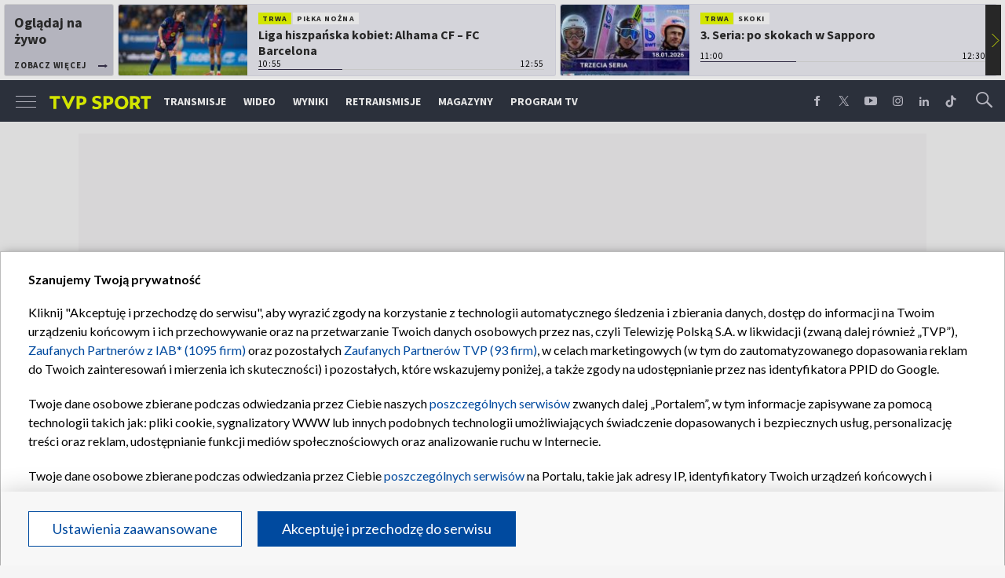

--- FILE ---
content_type: text/html; charset=UTF-8
request_url: https://sport.tvp.pl/76300233/manchester-city-fc-kopenhaga-o-ktorej-ogladac-dzisiaj-mecz-ligi-mistrzow-w-srode-06032024-sklady
body_size: 53339
content:

<!DOCTYPE html>
<html lang="pl">
    
    <head>
    <meta charset="utf-8">

<!-- CMP TCF 2.2 OVERLAY -->
        <script
            async
            type="text/javascript"
            applicationid="44"
            lang=""
            src="/files/portale-v4/polityka-prywatnosci/cmp/tcf22/tvp-tcfapi.js?v=05122023"
        ></script>

        <link
            href="/files/portale-v4/polityka-prywatnosci/cmp/tcf22/tvp-tcfapi.css?v=05122023"
            rel="preload"
            as="style"
            onload="this.rel='stylesheet'"
        >
    

    <meta name="robots" content="max-image-preview:large">

<meta name="apple-itunes-app" content="app-id=1194599739">
<meta name="google-play-app" content="app-id=pl.tvp.tvp_sport">
<meta name="viewport" content="width=device-width, initial-scale=1.0">
<meta name="author" content="Telewizja Polska S.A">
<meta property="fb:app_id" content="153877184736044"/>
<meta property="og:site_name" content="sport.tvp.pl">
<meta name="twitter:site" content="@sport_tvppl"/>
<meta name="twitter:creator" content="@sport_tvppl"/>
<link rel="icon" href="//s.tvp.pl/files/sport.tvp.pl/favicon.ico" type="image/x-icon"/>
<link rel="apple-touch-icon" href="//s.tvp.pl/files/sport.tvp.pl/gfx/app-logo.png?v=2">
<link rel="shortcut icon" href="//s.tvp.pl/files/sport.tvp.pl/favicon.ico" type="image/x-icon"/>
<meta name="google-site-verification" content="dOlUy55nRsDzEezg5WWlbcoHXczuq6Xd8qmVbQ-F0ZE" />
<meta name="google-site-verification" content="eiN8V2SRcZGW8j52IKJR79rZaVitwEI0R_2uHWZbzPM" />
<meta name="google-site-verification" content="frXMn7zUdMBMJH8Jx-HaL5b7JsfMTcqJS6M2lguxFfM" />
<meta name="google-site-verification" content="l9aoWazMHGFBsLNjEuzMrRkUHxmZpY-czUquNBww_SY" />
<meta name="facebook-domain-verification" content="hagowykppdti60a79fa6zut9jh3qeo" />

    
        <title>Manchester City &ndash; FC Kopenhaga. O kt&oacute;rej oglądać dzisiaj mecz Ligi Mistrz&oacute;w w środę 06.03.2024? [SKŁADY] | TVP SPORT</title>
        <meta name="description" content="Manchester City wyszedł zwycięsko z pierwszego meczu z FC Kopenhagą (3:1). Pomimo utraty kilku bramek dobre spotkanie zaliczył Kamil Grabara, kt&oacute;ry popisał się kilkoma efektownymi interwencjami. Wszystko jednak wskazuje na to, że zawodnicy Pepa Guardioli dopełnią w środę formalności. Czy duńską drużynę stać na sprawienie niespodzianki? Relacja tekstowa na TVPSPORT.PL. Ogłoszono już oficjalne składy."/>
        <meta name="keywords" content="sport.tvp.pl, manchester city, fc kopenhaga, liga mistrz&oacute;w"/>
        <meta property="og:title" content="Grabara zn&oacute;w postawi się City? Zobacz składy na mecz"/>
        <meta property="og:description" content="Oficjalna strona TVP Sport. Lider oglądalności wśród kanałów sportowych w Polsce. Transmisje online, program TV, wideo, wyniki, relacje z najważniejszych sportowych wydarzeń."/>
        <meta name="twitter:title" content="Grabara zn&oacute;w postawi się City? Zobacz składy na mecz"/>
        <meta name="twitter:description" content="Oficjalna strona TVP Sport. Lider oglądalności wśród kanałów sportowych w Polsce. Transmisje online, program TV, wideo, wyniki, relacje z najważniejszych sportowych wydarzeń."/>
    

<meta property="og:type" content="website"/>

        <meta property="og:image" content="https://s8.tvp.pl/images2/8/2/6/uid_826836f4e0c2494f8aac7d08916cb515_width_1280_play_0_pos_0_gs_0_height_720_grabara-znow-postawi-sie-city-relacja-z-rewanzu-na-zywo-w-tvp-fot-getty.jpg"/>
        <meta name="twitter:image" content="https://s8.tvp.pl/images2/8/2/6/uid_826836f4e0c2494f8aac7d08916cb515_width_1280_play_0_pos_0_gs_0_height_720_grabara-znow-postawi-sie-city-relacja-z-rewanzu-na-zywo-w-tvp-fot-getty.jpg"/>
    
<meta property="og:url" content="https://sport.tvp.pl/76300233/manchester-city-fc-kopenhaga-o-ktorej-ogladac-dzisiaj-mecz-ligi-mistrzow-w-srode-06032024-sklady"/>
<meta name="twitter:url" content="https://sport.tvp.pl/76300233/manchester-city-fc-kopenhaga-o-ktorej-ogladac-dzisiaj-mecz-ligi-mistrzow-w-srode-06032024-sklady"/>

        <meta property="article:published_time" content="2024-03-06T19:54:00+01:00" />
    <meta property="article:modified_time" content="2024-03-06T19:54:52+01:00" />
    <meta property="og:published_at" content="2024-03-06T19:54:00+01:00" />
    <meta property="og:modified_at" content="2024-03-06T19:54:52+01:00" />


    <meta property="product:retailer_part_no" content="76300233">
        <meta property="product:main_category" content="Piłka nożna"/>
    <meta property="product:sub_category" content="Liga Mistrzów"/>


<meta name="twitter:card" content="summary_large_image"/>

                <link rel="canonical" href="https://sport.tvp.pl/76300233/manchester-city-fc-kopenhaga-o-ktorej-ogladac-dzisiaj-mecz-ligi-mistrzow-w-srode-06032024-sklady" />
    
    <link rel="amphtml" href="https://sport.tvp.pl/76300233/manchester-city-fc-kopenhaga-o-ktorej-ogladac-dzisiaj-mecz-ligi-mistrzow-w-srode-06032024-sklady/amp">

<link
    href="https://fonts.googleapis.com/css?family=Source+Sans+Pro:200,300,400,600,700,900&amp;subset=latin-ext"
    rel="preload"
    as="style"
    onload="this.rel='stylesheet'"
>
<link
    href="https://fonts.googleapis.com/css?family=Lato:300,400,700,900&amp;subset=latin-ext"
    rel="preload"
    as="style"
    onload="this.rel='stylesheet'"
>

<link
    href="//style.tvp.pl/files/portale-v4/sport-tvp-pl/app.css?ver=1765449312"
    rel="preload"
    as="style"
    onload="this.rel='stylesheet'"
>








<link
    href="https://unpkg.com/vue-multiselect@2.1.0/dist/vue-multiselect.min.css"
    rel="preload"
    as="style"
    onload="this.rel='stylesheet'"
>


    <script type="text/javascript">
        window.__ad_config_display = {"desktop":{"master":{"id":"O5X3zOby1xvachyriGshZ.Agz1z.ro9CSWnBzdtioLD.47","sizes":[]},"wallpaper":{"id":"adoceantvplfpfhkjtwx","source":"ad_ocean","sizes":[[1,1]]},"top":{"id":"\/119362745\/DISPLAY\/DISPLAY_TVP_SPORT\/DISPLAY_TVP_SPORT_PILKA_NOZNA\/DISPLAY_TVP_SPORT_PILKA_NOZNA_POZOSTALE\/DISPLAY_TVP_SPORT_PILKANOZNA_POZOSTALE_top","source":"gam","sizes":[[1080,300],[970,250],[750,100],[750,200],[750,300],[950,250],[930,180],[970,200],[970,300],[750,250]]},"slider1":{"id":"\/119362745\/DISPLAY\/DISPLAY_TVP_SPORT\/DISPLAY_TVP_SPORT_PILKA_NOZNA\/DISPLAY_TVP_SPORT_PILKA_NOZNA_POZOSTALE\/DISPLAY_TVP_SPORT_PILKANOZNA_POZOSTALE_slider_1","source":"gam","sizes":[[970,66],[950,90],[970,250],[750,100],[728,90],[750,200],[980,90],[750,300],[950,250],[930,180],[970,90],[970,200],[970,300],[960,90]]},"slider2":{"id":"\/119362745\/DISPLAY\/DISPLAY_TVP_SPORT\/DISPLAY_TVP_SPORT_PILKA_NOZNA\/DISPLAY_TVP_SPORT_PILKA_NOZNA_POZOSTALE\/DISPLAY_TVP_SPORT_PILKANOZNA_POZOSTALE_slider_2","source":"gam","sizes":[[970,66],[950,90],[970,250],[750,100],[728,90],[750,200],[980,90],[750,300],[950,250],[930,180],[970,90],[970,200],[970,300],[960,90]]},"slider3":{"id":"\/119362745\/DISPLAY\/DISPLAY_TVP_SPORT\/DISPLAY_TVP_SPORT_PILKA_NOZNA\/DISPLAY_TVP_SPORT_PILKA_NOZNA_POZOSTALE\/DISPLAY_TVP_SPORT_PILKANOZNA_POZOSTALE_slider_3","source":"gam","sizes":[[970,66],[950,90],[970,250],[750,100],[728,90],[750,200],[980,90],[750,300],[950,250],[930,180],[970,90],[970,200],[970,300],[960,90]]},"slider4":{"id":"\/119362745\/DISPLAY\/DISPLAY_TVP_SPORT\/DISPLAY_TVP_SPORT_PILKA_NOZNA\/DISPLAY_TVP_SPORT_PILKA_NOZNA_POZOSTALE\/DISPLAY_TVP_SPORT_PILKANOZNA_POZOSTALE_slider_3","source":"gam","sizes":[[970,66],[950,90],[970,250],[750,100],[728,90],[750,200],[980,90],[750,300],[950,250],[930,180],[970,90],[970,200],[970,300],[960,90]]},"branding":null,"brandingtop":{"id":"\/119362745\/DISPLAY\/DISPLAY_TVP_SPORT\/DISPLAY_TVP_SPORT_PILKA_NOZNA\/DISPLAY_TVP_SPORT_PILKA_NOZNA_POZOSTALE\/DISPLAY_TVP_SPORT_PILKANOZNA_POZOSTALE_branding_top","source":"gam","sizes":[[1140,821]]},"brandingbottom":null,"belkaexpand":{"id":"adoceantvpqecmjngsvu","source":"ad_ocean","sizes":[[970,100],[970,300]]},"interstitial":{"id":"\/119362745\/DISPLAY\/DISPLAY_TVP_SPORT\/DISPLAY_TVP_SPORT_PILKA_NOZNA\/DISPLAY_TVP_SPORT_PILKA_NOZNA_POZOSTALE\/DISPLAY_TVP_SPORT_PILKANOZNA_POZOSTALE_interstitial","source":"gam","sizes":[[1,1],[300,250],[300,600],[970,200],[320,480],[336,280],[1349,607]]},"windowboard":null,"rectangle":{"id":"\/119362745\/DISPLAY\/DISPLAY_TVP_SPORT\/DISPLAY_TVP_SPORT_PILKA_NOZNA\/DISPLAY_TVP_SPORT_PILKA_NOZNA_POZOSTALE\/DISPLAY_TVP_SPORT_PILKANOZNA_POZOSTALE_rectangle","source":"gam","sizes":[[300,250]]},"halfpage":{"id":"\/119362745\/DISPLAY\/DISPLAY_TVP_SPORT\/DISPLAY_TVP_SPORT_PILKA_NOZNA\/DISPLAY_TVP_SPORT_PILKA_NOZNA_POZOSTALE\/DISPLAY_TVP_SPORT_PILKANOZNA_POZOSTALE_halfpage","source":"gam","sizes":[[300,600]]},"gigaboard":null,"stickyad":{"id":"\/119362745\/DISPLAY\/DISPLAY_TVP_SPORT\/DISPLAY_TVP_SPORT_PILKA_NOZNA\/DISPLAY_TVP_SPORT_PILKA_NOZNA_POZOSTALE\/DISPLAY_TVP_SPORT_PILKANOZNA_POZOSTALE_stickyad","source":"gam","sizes":[[728,90],[980,90],[990,90],[970,90]]}},"tablet":{"master":{"id":"gpPnHAcld0Dgc_reHE2Eke37nLbhLTBHQ_2P2qSb33n.k7","sizes":[]},"wallpaper":null,"top":{"id":"\/119362745\/DISPLAY\/DISPLAY_TVP_SPORT\/DISPLAY_TVP_SPORT_PILKA_NOZNA\/DISPLAY_TVP_SPORT_PILKA_NOZNA_POZOSTALE\/DISPLAY_TVP_SPORT_PILKANOZNA_POZOSTALE_top","source":"gam","sizes":[[320,100],[300,250],[320,50],[320,200],[300,250],[300,75],[300,100],[320,75]]},"slider1":{"id":"\/119362745\/DISPLAY\/DISPLAY_TVP_SPORT\/DISPLAY_TVP_SPORT_PILKA_NOZNA\/DISPLAY_TVP_SPORT_PILKA_NOZNA_POZOSTALE\/DISPLAY_TVP_SPORT_PILKANOZNA_POZOSTALE_slider_1","source":"gam","sizes":[[320,100],[300,250],[320,50],[320,200],[300,250],[300,50],[300,200],[300,100],[320,75]]},"slider2":{"id":"\/119362745\/DISPLAY\/DISPLAY_TVP_SPORT\/DISPLAY_TVP_SPORT_PILKA_NOZNA\/DISPLAY_TVP_SPORT_PILKA_NOZNA_POZOSTALE\/DISPLAY_TVP_SPORT_PILKANOZNA_POZOSTALE_slider_2","source":"gam","sizes":[[320,100],[300,250],[320,50],[320,200],[300,250],[300,50],[300,75],[300,100],[320,75]]},"slider3":{"id":"\/119362745\/DISPLAY\/DISPLAY_TVP_SPORT\/DISPLAY_TVP_SPORT_PILKA_NOZNA\/DISPLAY_TVP_SPORT_PILKA_NOZNA_POZOSTALE\/DISPLAY_TVP_SPORT_PILKANOZNA_POZOSTALE_slider_3","source":"gam","sizes":[[320,100],[300,250],[320,50],[320,200],[300,250],[300,50],[300,75],[300,100],[320,75]]},"slider4":{"id":"\/119362745\/DISPLAY\/DISPLAY_TVP_SPORT\/DISPLAY_TVP_SPORT_PILKA_NOZNA\/DISPLAY_TVP_SPORT_PILKA_NOZNA_POZOSTALE\/DISPLAY_TVP_SPORT_PILKANOZNA_POZOSTALE_slider_3","source":"gam","sizes":[[320,100],[300,250],[320,50],[320,200],[300,250],[300,50],[300,75],[300,100],[320,75]]},"branding":null,"brandingtop":{"id":"\/119362745\/DISPLAY\/DISPLAY_TVP_SPORT\/DISPLAY_TVP_SPORT_PILKA_NOZNA\/DISPLAY_TVP_SPORT_PILKA_NOZNA_POZOSTALE\/DISPLAY_TVP_SPORT_PILKANOZNA_POZOSTALE_branding_top","source":"gam","sizes":[[1140,821]]},"brandingbottom":{"id":"adoceantvppilpepqfel","source":"ad_ocean","sizes":[[1,1]]},"belkaexpand":{"id":"adoceantvpomllhjeudg","source":"ad_ocean","sizes":[[300,100],[300,600]]},"interstitial":{"id":"\/119362745\/DISPLAY\/DISPLAY_TVP_SPORT\/DISPLAY_TVP_SPORT_PILKA_NOZNA\/DISPLAY_TVP_SPORT_PILKA_NOZNA_POZOSTALE\/DISPLAY_TVP_SPORT_PILKANOZNA_POZOSTALE_interstitial","source":"gam","sizes":[[1,1],[300,250],[360,664],[360,660]]},"windowboard":null,"rectangle":null,"halfpage":{"id":"\/119362745\/DISPLAY\/DISPLAY_TVP_SPORT\/DISPLAY_TVP_SPORT_PILKA_NOZNA\/DISPLAY_TVP_SPORT_PILKA_NOZNA_POZOSTALE\/DISPLAY_TVP_SPORT_PILKANOZNA_POZOSTALE_halfpage","source":"gam","sizes":[[300,600]]},"gigaboard":null,"stickyad":{"id":"\/119362745\/DISPLAY\/DISPLAY_TVP_SPORT\/DISPLAY_TVP_SPORT_PILKA_NOZNA\/DISPLAY_TVP_SPORT_PILKA_NOZNA_POZOSTALE\/DISPLAY_TVP_SPORT_PILKANOZNA_POZOSTALE_stickyad","source":"gam","sizes":[[320,50],[320,100]]}},"mobile":{"master":{"id":"gpPnHAcld0Dgc_reHE2Eke37nLbhLTBHQ_2P2qSb33n.k7","sizes":[]},"wallpaper":null,"top":{"id":"\/119362745\/DISPLAY\/DISPLAY_TVP_SPORT\/DISPLAY_TVP_SPORT_PILKA_NOZNA\/DISPLAY_TVP_SPORT_PILKA_NOZNA_POZOSTALE\/DISPLAY_TVP_SPORT_PILKANOZNA_POZOSTALE_top","source":"gam","sizes":[[320,100],[300,250],[320,50],[320,200],[300,250],[300,75],[300,100],[320,75]]},"slider1":{"id":"\/119362745\/DISPLAY\/DISPLAY_TVP_SPORT\/DISPLAY_TVP_SPORT_PILKA_NOZNA\/DISPLAY_TVP_SPORT_PILKA_NOZNA_POZOSTALE\/DISPLAY_TVP_SPORT_PILKANOZNA_POZOSTALE_slider_1","source":"gam","sizes":[[320,100],[300,250],[320,50],[320,200],[300,250],[300,50],[300,200],[300,100],[320,75]]},"slider2":{"id":"\/119362745\/DISPLAY\/DISPLAY_TVP_SPORT\/DISPLAY_TVP_SPORT_PILKA_NOZNA\/DISPLAY_TVP_SPORT_PILKA_NOZNA_POZOSTALE\/DISPLAY_TVP_SPORT_PILKANOZNA_POZOSTALE_slider_2","source":"gam","sizes":[[320,100],[300,250],[320,50],[320,200],[300,250],[300,50],[300,75],[300,100],[320,75]]},"slider3":{"id":"\/119362745\/DISPLAY\/DISPLAY_TVP_SPORT\/DISPLAY_TVP_SPORT_PILKA_NOZNA\/DISPLAY_TVP_SPORT_PILKA_NOZNA_POZOSTALE\/DISPLAY_TVP_SPORT_PILKANOZNA_POZOSTALE_slider_3","source":"gam","sizes":[[320,100],[300,250],[320,50],[320,200],[300,250],[300,50],[300,75],[300,100],[320,75]]},"slider4":{"id":"\/119362745\/DISPLAY\/DISPLAY_TVP_SPORT\/DISPLAY_TVP_SPORT_PILKA_NOZNA\/DISPLAY_TVP_SPORT_PILKA_NOZNA_POZOSTALE\/DISPLAY_TVP_SPORT_PILKANOZNA_POZOSTALE_slider_3","source":"gam","sizes":[[320,100],[300,250],[320,50],[320,200],[300,250],[300,50],[300,75],[300,100],[320,75]]},"branding":null,"brandingtop":{"id":"\/119362745\/DISPLAY\/DISPLAY_TVP_SPORT\/DISPLAY_TVP_SPORT_PILKA_NOZNA\/DISPLAY_TVP_SPORT_PILKA_NOZNA_POZOSTALE\/DISPLAY_TVP_SPORT_PILKANOZNA_POZOSTALE_branding_top","source":"gam","sizes":[[1140,821]]},"brandingbottom":{"id":"adoceantvppilpepqfel","source":"ad_ocean","sizes":[[1,1]]},"belkaexpand":{"id":"adoceantvpomllhjeudg","source":"ad_ocean","sizes":[[300,100],[300,600]]},"interstitial":{"id":"\/119362745\/DISPLAY\/DISPLAY_TVP_SPORT\/DISPLAY_TVP_SPORT_PILKA_NOZNA\/DISPLAY_TVP_SPORT_PILKA_NOZNA_POZOSTALE\/DISPLAY_TVP_SPORT_PILKANOZNA_POZOSTALE_interstitial","source":"gam","sizes":[[1,1],[300,250],[360,664],[360,660]]},"windowboard":null,"rectangle":null,"halfpage":{"id":"\/119362745\/DISPLAY\/DISPLAY_TVP_SPORT\/DISPLAY_TVP_SPORT_PILKA_NOZNA\/DISPLAY_TVP_SPORT_PILKA_NOZNA_POZOSTALE\/DISPLAY_TVP_SPORT_PILKANOZNA_POZOSTALE_halfpage","source":"gam","sizes":[[300,600]]},"gigaboard":null,"stickyad":{"id":"\/119362745\/DISPLAY\/DISPLAY_TVP_SPORT\/DISPLAY_TVP_SPORT_PILKA_NOZNA\/DISPLAY_TVP_SPORT_PILKA_NOZNA_POZOSTALE\/DISPLAY_TVP_SPORT_PILKANOZNA_POZOSTALE_stickyad","source":"gam","sizes":[[320,50],[320,100]]}},"webview":{"master":{"id":"O5X3zOby1xvachyriGshZ.Agz1z.ro9CSWnBzdtioLD.47","sizes":[]},"wallpaper":{"id":"adoceantvplfpfhkjtwx","source":"ad_ocean","sizes":[[1,1]]},"top":{"id":"\/119362745\/DISPLAY\/DISPLAY_TVP_SPORT\/DISPLAY_TVP_SPORT_PILKA_NOZNA\/DISPLAY_TVP_SPORT_PILKA_NOZNA_POZOSTALE\/DISPLAY_TVP_SPORT_PILKANOZNA_POZOSTALE_top","source":"gam","sizes":[[1080,300],[970,250],[750,100],[750,200],[750,300],[950,250],[930,180],[970,200],[970,300],[750,250]]},"slider1":{"id":"\/119362745\/DISPLAY\/DISPLAY_TVP_SPORT\/DISPLAY_TVP_SPORT_PILKA_NOZNA\/DISPLAY_TVP_SPORT_PILKA_NOZNA_POZOSTALE\/DISPLAY_TVP_SPORT_PILKANOZNA_POZOSTALE_slider_1","source":"gam","sizes":[[970,66],[950,90],[970,250],[750,100],[728,90],[750,200],[980,90],[750,300],[950,250],[930,180],[970,90],[970,200],[970,300],[960,90]]},"slider2":{"id":"\/119362745\/DISPLAY\/DISPLAY_TVP_SPORT\/DISPLAY_TVP_SPORT_PILKA_NOZNA\/DISPLAY_TVP_SPORT_PILKA_NOZNA_POZOSTALE\/DISPLAY_TVP_SPORT_PILKANOZNA_POZOSTALE_slider_2","source":"gam","sizes":[[970,66],[950,90],[970,250],[750,100],[728,90],[750,200],[980,90],[750,300],[950,250],[930,180],[970,90],[970,200],[970,300],[960,90]]},"slider3":{"id":"\/119362745\/DISPLAY\/DISPLAY_TVP_SPORT\/DISPLAY_TVP_SPORT_PILKA_NOZNA\/DISPLAY_TVP_SPORT_PILKA_NOZNA_POZOSTALE\/DISPLAY_TVP_SPORT_PILKANOZNA_POZOSTALE_slider_3","source":"gam","sizes":[[970,66],[950,90],[970,250],[750,100],[728,90],[750,200],[980,90],[750,300],[950,250],[930,180],[970,90],[970,200],[970,300],[960,90]]},"slider4":{"id":"\/119362745\/DISPLAY\/DISPLAY_TVP_SPORT\/DISPLAY_TVP_SPORT_PILKA_NOZNA\/DISPLAY_TVP_SPORT_PILKA_NOZNA_POZOSTALE\/DISPLAY_TVP_SPORT_PILKANOZNA_POZOSTALE_slider_3","source":"gam","sizes":[[970,66],[950,90],[970,250],[750,100],[728,90],[750,200],[980,90],[750,300],[950,250],[930,180],[970,90],[970,200],[970,300],[960,90]]},"branding":null,"brandingtop":{"id":"\/119362745\/DISPLAY\/DISPLAY_TVP_SPORT\/DISPLAY_TVP_SPORT_PILKA_NOZNA\/DISPLAY_TVP_SPORT_PILKA_NOZNA_POZOSTALE\/DISPLAY_TVP_SPORT_PILKANOZNA_POZOSTALE_branding_top","source":"gam","sizes":[[1140,821]]},"brandingbottom":null,"belkaexpand":{"id":"adoceantvpqecmjngsvu","source":"ad_ocean","sizes":[[970,100],[970,300]]},"interstitial":{"id":"\/119362745\/DISPLAY\/DISPLAY_TVP_SPORT\/DISPLAY_TVP_SPORT_PILKA_NOZNA\/DISPLAY_TVP_SPORT_PILKA_NOZNA_POZOSTALE\/DISPLAY_TVP_SPORT_PILKANOZNA_POZOSTALE_interstitial","source":"gam","sizes":[[1,1],[300,250],[300,600],[970,200],[320,480],[336,280],[1349,607]]},"windowboard":null,"rectangle":{"id":"\/119362745\/DISPLAY\/DISPLAY_TVP_SPORT\/DISPLAY_TVP_SPORT_PILKA_NOZNA\/DISPLAY_TVP_SPORT_PILKA_NOZNA_POZOSTALE\/DISPLAY_TVP_SPORT_PILKANOZNA_POZOSTALE_rectangle","source":"gam","sizes":[[300,250]]},"halfpage":{"id":"\/119362745\/DISPLAY\/DISPLAY_TVP_SPORT\/DISPLAY_TVP_SPORT_PILKA_NOZNA\/DISPLAY_TVP_SPORT_PILKA_NOZNA_POZOSTALE\/DISPLAY_TVP_SPORT_PILKANOZNA_POZOSTALE_halfpage","source":"gam","sizes":[[300,600]]},"gigaboard":null,"stickyad":{"id":"\/119362745\/DISPLAY\/DISPLAY_TVP_SPORT\/DISPLAY_TVP_SPORT_PILKA_NOZNA\/DISPLAY_TVP_SPORT_PILKA_NOZNA_POZOSTALE\/DISPLAY_TVP_SPORT_PILKANOZNA_POZOSTALE_stickyad","source":"gam","sizes":[[728,90],[980,90],[990,90],[970,90]]}}};
    </script>




    
        
        <script>
            window.__metaData = {
                "title": "Manchester City \u2013 FC Kopenhaga. O kt\u00f3rej ogl\u0105da\u0107 dzisiaj mecz Ligi Mistrz\u00f3w w \u015brod\u0119 06.03.2024? [SK\u0141ADY] | TVP SPORT",
                "description": "Manchester City wyszed\u0142 zwyci\u0119sko z pierwszego meczu z FC Kopenhag\u0105 (3:1). Pomimo utraty kilku bramek dobre spotkanie zaliczy\u0142 Kamil Grabara, kt&oacute;ry popisa\u0142 si\u0119 kilkoma efektownymi interwencjami. Wszystko jednak wskazuje na to, \u017ce zawodnicy Pepa Guardioli dope\u0142ni\u0105 w \u015brod\u0119 formalno\u015bci. Czy du\u0144sk\u0105 dru\u017cyn\u0119 sta\u0107 na sprawienie niespodzianki? Relacja tekstowa na TVPSPORT.PL. Og\u0142oszono ju\u017c oficjalne sk\u0142ady.",
                "keywords" : "sport.tvp.pl, manchester city, fc kopenhaga, liga mistrz\u00f3w"            };
        </script>
    
    

<script>
    window.__staticPrefixStyle = "//style.tvp.pl/files/portale-v4/sport-tvp-pl";
</script>

<script src="https://imasdk.googleapis.com/js/sdkloader/gpt_proxy.js"></script>
<script async src="https://securepubads.g.doubleclick.net/tag/js/gpt.js"></script>
<script type="text/javascript">
    window.googletag = window.googletag || { cmd: [] };
</script>

<script async src="https://fundingchoicesmessages.google.com/i/pub-3844631381653775?ers=1" nonce="kjc2Dpp6dge3pJlhzVW3ow"></script>
<script nonce="kjc2Dpp6dge3pJlhzVW3ow">
    (function() {function signalGooglefcPresent() {if (!window.frames['googlefcPresent']) {if (document.body) {const iframe = document.createElement('iframe'); iframe.style = 'width: 0; height: 0; border: none; z-index: -1000; left: -1000px; top: -1000px;'; iframe.style.display = 'none'; iframe.name = 'googlefcPresent'; document.body.appendChild(iframe);}
    else {setTimeout(signalGooglefcPresent, 0);}}}signalGooglefcPresent();})();
</script>

<link rel="manifest" href="/templates/xhtml/sport-2.tvp.pl/static/manifest/manifest.json">
<script async id="ebx" src="//applets.ebxcdn.com/ebx.js"></script>

<script>
    function onSyneriseLoad() {
        SR.init({
            "trackerKey": "979c53a3-e375-4603-8f5a-682509f1d38c"
        });
    }

    (function(s,y,n,e,r,i,se){s['SyneriseObjectNamespace']=r;s[r]=s[r]||[],
     s[r]._t=1*new Date(),s[r]._i=0,s[r]._l=i;var z=y.createElement(n),
     se=y.getElementsByTagName(n)[0];z.async=1;z.src=e;se.parentNode.insertBefore(z,se);
     z.onload=z.onreadystatechange=function(){var rdy=z.readyState;
     if(!rdy||/complete|loaded/.test(z.readyState)){s[i]();z.onload = null;
     z.onreadystatechange=null;}};})(window,document,'script',
     '//web.geb.snrbox.com/synerise-javascript-sdk.min.js','SR', 'onSyneriseLoad');
</script>

    <!-- Google Tag Manager -->
    <script>(function(w,d,s,l,i){w[l]=w[l]||[];w[l].push({'gtm.start':
    new Date().getTime(),event:'gtm.js'});var f=d.getElementsByTagName(s)[0],
    j=d.createElement(s),dl=l!='dataLayer'?'&l='+l:'';j.async=true;j.src=
    '//www.googletagmanager.com/gtm.js?id='+i+dl;f.parentNode.insertBefore(j,f);
    })(window,document,'script','dataLayer','GTM-N34CWZ6');</script>
    <!-- End Google Tag Manager -->  

    <script type="application/ld+json">
    {
        "@context": "http://schema.org",
        "@type": "NewsArticle",
        "url": "https://sport.tvp.pl/76300233/manchester-city-fc-kopenhaga-o-ktorej-ogladac-dzisiaj-mecz-ligi-mistrzow-w-srode-06032024-sklady",
        "publisher": {
    "@type": "Organization",
    "name": "TVP Sport",
    "logo": {
        "@type": "ImageObject",
        "url": "https://s.tvp.pl/files/portale-v4/sport-tvp-pl/images/tvpsport_logo.png",
        "width": "300",
        "height": "300"
    }
},
        "headline": "Manchester City \u2013 FC Kopenhaga. O kt\u00f3rej ogl\u0105da\u0107 dzisiaj mecz Ligi Mistrz\u00f3w w \u015brod\u0119 06.03.2024? [SK\u0141ADY]",
        "mainEntityOfPage": {
            "@type": "WebPage",
            "@id": "https://sport.tvp.pl/76300233/manchester-city-fc-kopenhaga-o-ktorej-ogladac-dzisiaj-mecz-ligi-mistrzow-w-srode-06032024-sklady" 
          },
          
                    "articleBody": "<p><a href=\"https:\/\/sport.tvp.pl\/46647763\/manchester-city\" rel=\"noopener noreferrer\" target=\"_blank\"><strong>Manchester City<\/strong><\/a> wyszed\u0142 zwyci\u0119sko z pierwszego meczu z <a href=\"https:\/\/sport.tvp.pl\/tag?tag=fc+kopenhaga\" rel=\"noopener noreferrer\" target=\"_blank\"><strong>FC Kopenhag\u0105<\/strong><\/a> (3:1). Pomimo utraty kilku bramek dobre spotkanie zaliczy\u0142 <a href=\"https:\/\/sport.tvp.pl\/50520940\/kamil-grabara\" rel=\"noopener noreferrer\" target=\"_blank\"><strong>Kamil Grabara<\/strong><\/a>, kt\u00f3ry popisa\u0142 si\u0119 kilkoma efektownymi interwencjami. Wszystko jednak wskazuje na to, \u017ce zawodnicy Pepa Guardioli dope\u0142ni\u0105 w \u015brod\u0119 formalno\u015bci. Czy du\u0144sk\u0105 dru\u017cyn\u0119 sta\u0107 na sprawienie niespodzianki? <a href=\"https:\/\/sport.tvp.pl\/76297939\/manchester-city-fc-kopenhaga-na-zywo-relacja-online-dzisiaj-z-rewanzu-18-finalu-ligi-mistrzow-06032024\" rel=\"noopener noreferrer\" target=\"_blank\">Relacja tekstowa na TVPSPORT.PL<\/a>. Og\u0142oszono ju\u017c oficjalne sk\u0142ady.<\/p>",
                
                    "image": ["https://s8.tvp.pl/images2/8/2/6/uid_826836f4e0c2494f8aac7d08916cb515_width_1280_play_0_pos_0_gs_0_height_720_grabara-znow-postawi-sie-city-relacja-z-rewanzu-na-zywo-w-tvp-fot-getty.jpg"],
                
       "author":     
    
        {
            "@type": "Person",
            "name": "TVPSPORT.PL",
            "url": "https://sport.tvp.pl/48344788/tvpsportpl"        }
    
        ,
        "datePublished": "2024-03-06T19:54:00+01:00",
        "dateModified": "2024-03-06T19:54:52+01:00"    }
</script>
    
    <script type="application/ld+json">
    {
        "@context": "http://schema.org",
        "@type": "BreadcrumbList", 
        "itemListElement": 
[
            {
            "@type": "ListItem",
            "position": 1,
            "item": {
                "@id": "https://sport.tvp.pl/",
                "name": "Sport"            }
        }
        ,            {
            "@type": "ListItem",
            "position": 2,
            "item": {
                "@id": "https://sport.tvp.pl/pilka-nozna",
                "name": "Pi\u0142ka no\u017cna"            }
        }
        ,            {
            "@type": "ListItem",
            "position": 3,
            "item": {
                "@id": "https://sport.tvp.pl/pilka-nozna/liga-mistrzow",
                "name": "Liga Mistrz\u00f3w"            }
        }
        ,            {
            "@type": "ListItem",
            "position": 4,
            "item": {
                "@id": "https://sport.tvp.pl/76300233/manchester-city-fc-kopenhaga-o-ktorej-ogladac-dzisiaj-mecz-ligi-mistrzow-w-srode-06032024-sklady",
                "name": "Manchester City \u2013 FC Kopenhaga. O kt\u00f3rej ogl\u0105da\u0107 dzisiaj mecz Ligi Mistrz\u00f3w w \u015brod\u0119 06.03.2024? [SK\u0141ADY]"            }
        }
            ]    }
</script></head>

<body>
        <!-- Google Tag Manager (noscript) -->
    <noscript><iframe src="https://www.googletagmanager.com/ns.html?id=GTM-N34CWZ6"
    height="0" width="0" style="display:none;visibility:hidden"></iframe></noscript>
    <!-- End Google Tag Manager (noscript) -->

    <div id="belkaexpand" class="belkaexpand slot-expandable-top header-publicity"></div>
   <!-- <div class="mobile-board-top"></div> -->

    <section id="navbar" class="navbar-news">
        <nav-top-slider></nav-top-slider>
        <navigation></navigation>
    </section>

    <section id="wallpaper" class="wallpaper screening screening-sg screening-top screening-beam-sg"></section>

    <div class="top_wrapper top_wrapper--desktop ad_slot"><div id="top" class="top ad_wrapper"></div></div>

    <section id="screening__wrap" class="screening__wrapper">

        <section id="app">
            <news-main></news-main>
        </section>

        <section id="footer">
            <footer-main></footer-main>
        </section>

    </section>

<script>
                window.__brandingType = null;
        
    </script>

<script>
    window.__specialEvent = "";
</script>

<script>
    window.__newsData = {
    "id" : 76300233,
    "title" : "Manchester City \u2013 FC Kopenhaga. O kt\u00f3rej ogl\u0105da\u0107 dzisiaj mecz Ligi Mistrz\u00f3w w \u015brod\u0119 06.03.2024? [SK\u0141ADY]",
    "lead" : null,
    "branding_type": null,

        
    "publication_start" : 1709751240000,
    "publication_start_tz" : "2024-03-06T19:54:00+01:00",
    "release_date" : 1709751240000,
    "release_date_tz" : "2024-03-06T19:54:00+01:00",
    "timelinedate" : null,
    "modify_date" : 1709751292000,
    "modify_date_tz" : "2024-03-06T19:54:52+01:00",

    "playable" : false,
    "vortal_id" : 432775,

    "text_paragraph_head" : "<p><a href=\"https:\/\/sport.tvp.pl\/46647763\/manchester-city\" rel=\"noopener noreferrer\" target=\"_blank\"><strong>Manchester City<\/strong><\/a> wyszed\u0142 zwyci\u0119sko z pierwszego meczu z <a href=\"https:\/\/sport.tvp.pl\/tag?tag=fc+kopenhaga\" rel=\"noopener noreferrer\" target=\"_blank\"><strong>FC Kopenhag\u0105<\/strong><\/a> (3:1). Pomimo utraty kilku bramek dobre spotkanie zaliczy\u0142 <a href=\"https:\/\/sport.tvp.pl\/50520940\/kamil-grabara\" rel=\"noopener noreferrer\" target=\"_blank\"><strong>Kamil Grabara<\/strong><\/a>, kt\u00f3ry popisa\u0142 si\u0119 kilkoma efektownymi interwencjami. Wszystko jednak wskazuje na to, \u017ce zawodnicy Pepa Guardioli dope\u0142ni\u0105 w \u015brod\u0119 formalno\u015bci. Czy du\u0144sk\u0105 dru\u017cyn\u0119 sta\u0107 na sprawienie niespodzianki? <a href=\"https:\/\/sport.tvp.pl\/76297939\/manchester-city-fc-kopenhaga-na-zywo-relacja-online-dzisiaj-z-rewanzu-18-finalu-ligi-mistrzow-06032024\" rel=\"noopener noreferrer\" target=\"_blank\">Relacja tekstowa na TVPSPORT.PL<\/a>. Og\u0142oszono ju\u017c oficjalne sk\u0142ady.<\/p>",
    "text_paragraph_lead" : null,
    "text_paragraph_subtitle" : null,
    "signature" : null,

    "breadcrumbs" :     
        [
                                            {
                    "title":"Pi\u0142ka no\u017cna",
                    "url":"https:\/\/sport.tvp.pl\/pilka-nozna"                }
                ,                                            {
                    "title":"Liga Mistrz\u00f3w",
                    "url":"https:\/\/sport.tvp.pl\/pilka-nozna\/liga-mistrzow"                }
                                    ]
    
    ,

    "point_of_origin" : null,
    "gemius_megapanel" : "B8OVTaM2yaQ3dNH2sySrDcQ531Lyv6O3fcg5CYNVxnH.U7",
    "gemius_traffic" : "nG6QcsC3dxqG_g.WwfPuDmYTXtbNisdHryPZXRvZo93.g7",

        "image":     
        [
                                            {"title":"Grabara zn\u00f3w postawi si\u0119 City? Relacja z rewan\u017cu na \u017cywo w TVP! (fot. Getty)","alt":"Grabara zn\u00f3w postawi si\u0119 City? Relacja z rewan\u017cu na \u017cywo w TVP! (fot. Getty)","publication_start":1709726100000,"file_name":"826836f4e0c2494f8aac7d08916cb515.jpg","url":"https:\/\/s8.tvp.pl\/images2\/8\/2\/6\/uid_826836f4e0c2494f8aac7d08916cb515_width_{width}_play_0_pos_0_gs_0_height_{height}_grabara-znow-postawi-sie-city-relacja-z-rewanzu-na-zywo-w-tvp-fot-getty.jpg","point_of_origin":null,"text_paragraph_sign":null,"width":1600,"height":900}
                                    ]
    
    ,

                                "video": {

"items": null
},
        
    
    "image_gallery": null
,

    "tags":     
        [
                            {
                    "title": "manchester city",
                    "url": "\/tag?tag=manchester+city"                }
                ,                            {
                    "title": "fc kopenhaga",
                    "url": "\/tag?tag=fc+kopenhaga"                }
                ,                            {
                    "title": "liga mistrz\u00f3w",
                    "url": "\/tag?tag=liga+mistrz%C3%B3w"                }
                                    ]
    
    ,
    
    "text_paragraph_standard" : 

    
        [
                    {
            "_id": 76300327,
            "supertitle": null,
            "text": "<p>\ud83d\udc49 <a href=\"https:\/\/sport.tvp.pl\/76297939\/manchester-city-fc-kopenhaga-na-zywo-relacja-online-dzisiaj-z-rewanzu-18-finalu-ligi-mistrzow-06032024\" rel=\"noopener noreferrer\" target=\"_blank\"><strong><u>Manchester City \u2013 FC Kopenhaga. \u015aled\u017a relacj\u0119 z rewan\u017cu w TVP [NA \u017bYWO]<\/u><\/strong><\/a><\/p>",
                        "text_paragraph_subtitle": null,

                        "image": null
,

                        "citation": 

        null
    
,

            "image_gallery": null
,

                        "image_gallery_links": null
,

                        "video": {
                                    
                        
"items": 
null
,
                    
                                },
            "video_links": {
    "items": 
        null
        }
,

                        "news_links": null
,

            "survey": null
,
            "poll": null
            }

            ,                    {
            "_id": 76300311,
            "supertitle": null,
            "text": "<h2><strong>Liga Mistrz\u00f3w: kiedy rewan\u017c Manchester City \u2013 FC Kopenhaga?<\/strong><\/h2><p><a href=\"https:\/\/sport.tvp.pl\/50520940\/kamil-grabara\" rel=\"noopener noreferrer\" target=\"_blank\"><strong>Kamil Grabara<\/strong><\/a> w pierwszym meczu bezdyskusyjnie by\u0142 najlepszym zawodnikiem w szeregach gospodarzy. Gdyby nie on, Kopenhaga przegra\u0142aby du\u017co wy\u017cej. Polski golkiper popisa\u0142 si\u0119 a\u017c dziewi\u0119cioma skutecznymi interwencjami. Szczeg\u00f3lnie zaimponowa\u0142 po uderzeniach <strong>Rubena Diasa<\/strong>, <strong>Jeremy'ego Doku<\/strong> oraz <strong>Erlinga Haalanda<\/strong>, kt\u00f3rego w jednej z akcji zatrzyma\u0142 w sytuacji sam na sam. Przy straconych golach <span style=\"background-color: rgb(245, 245, 245); color: rgb(43, 43, 43);\">\u2013<\/span> bez wi\u0119kszych szans.<\/p><p>Podczas wtorkowej konferencji prasowej jeden z dziennikarzy poprosi\u0142<strong> Haalanda<\/strong>, \u017ceby ten wskaza\u0142 pi\u0142karza Kopenhagi, kt\u00f3ry wywar\u0142 na nim najwi\u0119ksze wra\u017cenie. Norweski snajper bez wahania wskaza\u0142 w\u0142a\u015bnie na Grabar\u0119.<\/p><p>\u2013 <strong><em>Nie pami\u0119tam jego nazwiska, ale podoba\u0142a mi si\u0119 postawa bramkarza<\/em><\/strong><em>. Pami\u0119tam przede wszystkim, \u017ce dobrze gra nogami, dlatego zwr\u00f3ci\u0142em na niego najwi\u0119ksz\u0105 uwag\u0119. S\u0105dz\u0119, \u017ce w Kopenhadze jest wielu dobrych graczy. Dowodem na to s\u0105 ich mecze przeciwko Bayernowi Monachium i Manchesterowi United, wtedy zagrali niesamowicie <\/em>\u2013 wyzna\u0142 Haaland i doda\u0142: \u2013<em> Maj\u0105 tak\u017ce znakomitego skrzyd\u0142owego, ale wybaczcie, nie pami\u0119tam jego nazwiska.<\/em><\/p><p><strong>Nie przegap: <\/strong><a href=\"https:\/\/sport.tvp.pl\/76297938\/haaland-zachwycony-polakiem-choc-nie-znal-jego-nazwiska\" rel=\"noopener noreferrer\" target=\"_blank\"><strong>Haaland zachwycony Polakiem, cho\u0107... nie zna\u0142 jego nazwiska<\/strong><\/a><br><\/p><h2><strong><br>O kt\u00f3rej pocz\u0105tek spotkania Manchester City \u2013 FC Kopenhaga? (06.03.2024)<\/strong><\/h2><p>Pierwszy gwizdek na Etihad Stadium <strong>o godzinie 21:00<\/strong>. <a href=\"https:\/\/sport.tvp.pl\/76297939\/manchester-city-fc-kopenhaga-na-zywo-relacja-online-dzisiaj-z-rewanzu-18-finalu-ligi-mistrzow-06032024\" rel=\"noopener noreferrer\" target=\"_blank\"><strong>Relacja tekstowa na TVPSPORT.PL<\/strong><\/a>. W mi\u0119dzyczasie zapraszamy do Madrytu, gdzie Real podejmie RB Lipsk. Jak rozstrzygnie si\u0119 druga tura 1\/8 fina\u0142u LM? B\u0105d\u017acie z nami na \u017cywo!<\/p><p><strong>B\u0105d\u017a na bie\u017c\u0105co: <\/strong><a href=\"https:\/\/sport.tvp.pl\/76297701\/real-madryt-rb-lipsk-na-zywo-relacja-online-dzisiaj-z-rewanzu-18-finalu-ligi-mistrzow-06032024\" rel=\"noopener noreferrer\" target=\"_blank\"><strong>Real Madryt \u2013 RB Lipsk [NA \u017bYWO]<\/strong><\/a><br><br><\/p><h2><strong>Sk\u0142ady na mecz Manchester City \u2013 FC Kopenhaga<\/strong><\/h2><p><strong>CITY: <\/strong>Ederson \u2013 Lewis, Akanji, Dias, Gvardiol \u2013 Kovaci\u0107, Rodri \u2013 Bobb, Alvarez, Nunes \u2013 Haaland<\/p><div class=\"embedded-block\" contenteditable=\"false\"><div class=\"twitter-tweet twitter-tweet-rendered\" style=\"display: flex; max-width: 550px; width: 100%; margin-top: 10px; margin-bottom: 10px;\"><iframe id=\"twitter-widget-2\" scrolling=\"no\" frameborder=\"0\" allowtransparency=\"true\" allowfullscreen=\"true\" class=\"\" style=\"position: static; visibility: visible; width: 550px; height: 970px; display: block; flex-grow: 1;\" title=\"X Post\" src=\"https:\/\/platform.twitter.com\/embed\/Tweet.html?dnt=false&amp;embedId=twitter-widget-2&amp;features=[base64]%3D%3D&amp;frame=false&amp;hideCard=false&amp;hideThread=false&amp;id=1765448591827472751&amp;lang=pl&amp;origin=https%3A%2F%2Fcms.tvp.pl%2Flisting%2F76300311&amp;sessionId=1592cacc4ce2770f6a2355929e3a3785e864f6b2&amp;theme=light&amp;widgetsVersion=2615f7e52b7e0%3A1702314776716&amp;width=550px\" data-tweet-id=\"1765448591827472751\"><\/iframe><\/div> <script async=\"\" src=\"https:\/\/platform.twitter.com\/widgets.js\" charset=\"utf-8\"><\/script><\/div><p><br><\/p><p><strong>KOPENHAGA: <\/strong>Grabara \u2013 Ankersen, Jelert, Vavro, McKenna, Diks \u2013 Froholdt, Clem, Oskarsson \u2013 Elyounoussi, Achouri<\/p><div class=\"embedded-block\" contenteditable=\"false\"><div class=\"twitter-tweet twitter-tweet-rendered\" style=\"display: flex; max-width: 550px; width: 100%; margin-top: 10px; margin-bottom: 10px;\"><iframe id=\"twitter-widget-3\" scrolling=\"no\" frameborder=\"0\" allowtransparency=\"true\" allowfullscreen=\"true\" class=\"\" style=\"position: static; visibility: visible; width: 550px; height: 777px; display: block; flex-grow: 1;\" title=\"X Post\" src=\"https:\/\/platform.twitter.com\/embed\/Tweet.html?dnt=false&amp;embedId=twitter-widget-3&amp;features=[base64]%3D%3D&amp;frame=false&amp;hideCard=false&amp;hideThread=false&amp;id=1765449757957161391&amp;lang=pl&amp;origin=https%3A%2F%2Fcms.tvp.pl%2Flisting%2F76300311&amp;sessionId=1592cacc4ce2770f6a2355929e3a3785e864f6b2&amp;theme=light&amp;widgetsVersion=2615f7e52b7e0%3A1702314776716&amp;width=550px\" data-tweet-id=\"1765449757957161391\"><\/iframe><\/div> <script async=\"\" src=\"https:\/\/platform.twitter.com\/widgets.js\" charset=\"utf-8\"><\/script><\/div><p><br><\/p>",
                        "text_paragraph_subtitle": null,

                        "image": null
,

                        "citation": 

        null
    
,

            "image_gallery": null
,

                        "image_gallery_links": null
,

                        "video": {
                                    
                        
"items": 
null
,
                    
                                },
            "video_links": {
    "items": 
        null
        }
,

                        "news_links":     
        [
                            
    
        {
        "_id" : 76041550,
        "title" : "Manchester zachwyca si\u0119 Polakiem. Przywita\u0142 go sam Erling Haaland!",
        "url" : "\/76041550\/manchester-zachwyca-sie-polakiem-przywital-go-sam-haaland-wywiad",
        "lead" : null,
        "branding_type": null,

        "image": 
                    
                                {"title":"Iwo \"Setty\" Zaj\u0105c trafi\u0142 do Manchesteru City (fot. mat. w\u0142asne).","alt":"Iwo \"Setty\" Zaj\u0105c trafi\u0142 do Manchesteru City (fot. mat. w\u0142asne).","publication_start":1708498800000,"file_name":"0a919dfef3c84e2a931e288b578c311e.jpg","url":"https:\/\/s10.tvp.pl\/images2\/0\/a\/9\/uid_0a919dfef3c84e2a931e288b578c311e_width_{width}_play_0_pos_0_gs_0_height_{height}_iwo-setty-zajac-trafil-do-manchesteru-city-fot-mat-wlasne.jpg","point_of_origin":null,"text_paragraph_sign":null,"width":1600,"height":900}
            
                    ,

        "video": null,

        "breadcrumbs" :     
        [
                                            {
                    "title":"Esport",
                    "url":"\/29387042\/esport"                }
                                    ]
    
    ,

        "playable" : false,
        "vortal_id" : 432775,
        "connected_transmissions": {
        "main": 
        null
    
    ,        "camera_180": 
        null
    
    ,        "camera_stadium": 
        null
    
    ,        "alternative_commentary": 
        null
    
    ,        "hawk_eye": 
        null
    
    ,        "camera_coach": 
        null
    
    ,        "camera_commentators": 
        null
    
    ,        "additional": 
        null
    
    }    }
    
                                        ]
    
    ,

            "survey": null
,
            "poll": null
            }

                            ]
    
    ,
    
        "news_links": null
,
    
    "attachements": 


null,
    "author": 
            
    
                {
            "id" : 48344788,
            "name" : "TVPSPORT.PL",
            "url" : "\/48344788\/tvpsportpl",
            "description_short" : null,
            "description" : null,
            "image":
                            
                                        {"title":"(fot. TVP Sport)","alt":"(fot. TVP Sport)","publication_start":1591109880000,"file_name":"949d4990c8c741c9c3af8873515f29e61623570600298.jpg","url":"https:\/\/s9.tvp.pl\/images2\/9\/4\/9\/uid_949d4990c8c741c9c3af8873515f29e61623570600298_width_{width}_play_0_pos_0_gs_0_height_{height}_fot-tvp-sport.jpg","point_of_origin":null,"text_paragraph_sign":null,"width":720,"height":720}
                
                ,
            "twitter": null,
            "hide_on_the_hp": true        }
    
            ,
    "connected_transmissions": {
        "main": 
        null
    
    ,        "camera_180": 
        null
    
    ,        "camera_stadium": 
        null
    
    ,        "alternative_commentary": 
        null
    
    ,        "hawk_eye": 
        null
    
    ,        "camera_coach": 
        null
    
    ,        "camera_commentators": 
        null
    
    ,        "additional": 
        null
    
    }};
</script>


<script>
    window.__pageSettings = {
        "portal_id": "432775",
        "type": "news",
        "id": 76300233,
        "top_broadcasts_id": 40537342,
        "mode": null    };
</script>

<script>
    window.__newsSidebarData = 


    
                    
                


[
    {
        "_id": null,
        "image": null,
        "params": {"type":"block-latest","title":"Polecane","urlShowMoreTitle":null,"urlShowMore":null,"source":"synerise-ai"},
        "items": null,
        "items_total_count": 0,
        "items_per_page": 0,
        "items_page": 0
    }
            
            ,
            {
                "_id": null,
                "image": null,
                "params": {"type":"block-scores","title":"Wyniki","branding_type":null,"urlShowMoreTitle":null,"urlShowMore":null},
                

"items": [{"key":"1__1658__65991__144572__Runda 6","sport":{"id":1,"name":"Pi\u0142ka no\u017cna","cms_discipline_id":436230,"url":"\/wyniki\/pilka-nozna?s=1"},"tournament_template":{"id":1658,"name":"Liga Mistrz\u00f3w UEFA","name_short":"Liga Mistrz\u00f3w","cms_discipline_id":436434,"url":"\/wyniki\/pilka-nozna?s=1&tt=1658"},"tournament":{"id":65991,"name":"2025\/26","cms_discipline_id":null,"url":"\/wyniki\/pilka-nozna?s=1&tt=1658&t=65991"},"tournament_stage":{"id":144572,"name":"Liga Mistrz\u00f3w UEFA","gender":"male","cms_discipline_id":null,"url":"\/wyniki\/pilka-nozna?s=1&tt=1658&t=65991"},"event":{"id":6175607,"name":"Athletic Bilbao - Paris Saint-Germain","name_full":null,"name_short":null,"status":"finished","date_timestamp":1765396800000,"date_day":"10.12.2025","date_hour":"21:00","url":"\/90473917\/athletic-bilbao-psg-na-zywo-relacja-online-dzisiaj-z-meczu-6-kolejki-ligi-mistrzow-10122025","url_popup":"\/event_ajax?id=6175607&source=statscore","url_webview":null,"urls":{"news_transmission":null,"liveblog":"\/90473917\/athletic-bilbao-psg-na-zywo-relacja-online-dzisiaj-z-meczu-6-kolejki-ligi-mistrzow-10122025","video":null,"news":null},"properties":{"liveStatsType":"livestats","lineupConfirmed":"yes","round_oryginal":6,"round":"Runda 6"},"references":null,"venue":null,"referee":null,"participants":[{"id":136922,"name":"Athletic Bilbao","event_participant_id":136922,"country_id":70,"country_name":"Hiszpania","country_fifa_code":null,"participant_team":"","url":"\/46634184\/athletic-bilbao","image_src":"https:\/\/s3.eu-west-1.amazonaws.com\/static-scoreframe.softnetsport.com\/assets\/scoreframe\/img\/logos\/e60330cfbae7ac928f52a2d8e037dd6a.png","image_euro2020_src":null,"image_euro2024_src":null,"image_qatar2022_src":null,"result":{"runningscore":"0","halftime":"0","finalresult":"0","ordinarytime":"0"},"results_scoped":null,"lineup":null,"incidents":null,"incidents_by_elapsed":null,"statistics":{"possession":29,"shoton":1,"shotoff":6,"blocked_shots":2,"corner":4,"freekick":4,"foulcommit":21,"yellow_cards":3,"red_cards":0,"offside":1}},{"id":136404,"name":"Paris Saint-Germain","event_participant_id":136404,"country_id":56,"country_name":"Francja","country_fifa_code":null,"participant_team":"","url":"\/46651275\/paris-saintgermain","image_src":"https:\/\/s3.eu-west-1.amazonaws.com\/static-scoreframe.softnetsport.com\/assets\/scoreframe\/img\/logos\/7d16999aabb10edc69eb3ce60b5712be.png","image_euro2020_src":null,"image_euro2024_src":null,"image_qatar2022_src":null,"result":{"runningscore":"0","halftime":"0","finalresult":"0","ordinarytime":"0"},"results_scoped":null,"lineup":null,"incidents":null,"incidents_by_elapsed":null,"statistics":{"possession":71,"shoton":5,"shotoff":10,"blocked_shots":3,"corner":6,"freekick":21,"foulcommit":4,"yellow_cards":1,"red_cards":0,"offside":1}}],"ranking":null,"source":"Statscore"},"teams":[]},{"key":"1__1658__65991__144572__Runda 6","sport":{"id":1,"name":"Pi\u0142ka no\u017cna","cms_discipline_id":436230,"url":"\/wyniki\/pilka-nozna?s=1"},"tournament_template":{"id":1658,"name":"Liga Mistrz\u00f3w UEFA","name_short":"Liga Mistrz\u00f3w","cms_discipline_id":436434,"url":"\/wyniki\/pilka-nozna?s=1&tt=1658"},"tournament":{"id":65991,"name":"2025\/26","cms_discipline_id":null,"url":"\/wyniki\/pilka-nozna?s=1&tt=1658&t=65991"},"tournament_stage":{"id":144572,"name":"Liga Mistrz\u00f3w UEFA","gender":"male","cms_discipline_id":null,"url":"\/wyniki\/pilka-nozna?s=1&tt=1658&t=65991"},"event":{"id":6175608,"name":"Bayer 04 Leverkusen - Newcastle United","name_full":null,"name_short":null,"status":"finished","date_timestamp":1765396800000,"date_day":"10.12.2025","date_hour":"21:00","url":"\/90474014\/bayer-leverkusen-newcastle-united-na-zywo-relacja-online-dzisiaj-z-meczu-6-kolejki-ligi-mistrzow-10122025","url_popup":"\/event_ajax?id=6175608&source=statscore","url_webview":null,"urls":{"news_transmission":null,"liveblog":"\/90474014\/bayer-leverkusen-newcastle-united-na-zywo-relacja-online-dzisiaj-z-meczu-6-kolejki-ligi-mistrzow-10122025","video":null,"news":null},"properties":{"liveStatsType":"livestats","lineupConfirmed":"yes","round_oryginal":6,"round":"Runda 6"},"references":null,"venue":null,"referee":null,"participants":[{"id":136356,"name":"Bayer 04 Leverkusen","event_participant_id":136356,"country_id":130,"country_name":"Niemcy","country_fifa_code":null,"participant_team":"","url":"\/46617777\/bayer-leverkusen","image_src":"https:\/\/s3.eu-west-1.amazonaws.com\/static-scoreframe.softnetsport.com\/assets\/scoreframe\/img\/logos\/20083881f45f7cae65722639b8b923fe.png","image_euro2020_src":null,"image_euro2024_src":null,"image_qatar2022_src":null,"result":{"runningscore":"2","halftime":"1","finalresult":"2","ordinarytime":"2"},"results_scoped":null,"lineup":null,"incidents":null,"incidents_by_elapsed":null,"statistics":{"possession":55,"shoton":7,"shotoff":4,"blocked_shots":6,"corner":9,"freekick":11,"foulcommit":9,"yellow_cards":2,"red_cards":0,"offside":0}},{"id":136205,"name":"Newcastle United","event_participant_id":136205,"country_id":5,"country_name":"Anglia","country_fifa_code":null,"participant_team":"","url":"\/46647792\/newcastle-united","image_src":"https:\/\/s3.eu-west-1.amazonaws.com\/static-scoreframe.softnetsport.com\/assets\/scoreframe\/img\/logos\/614ce2d088ce541edf98a2afaa00829b.png","image_euro2020_src":null,"image_euro2024_src":null,"image_qatar2022_src":null,"result":{"runningscore":"2","halftime":"0","finalresult":"2","ordinarytime":"2"},"results_scoped":null,"lineup":null,"incidents":null,"incidents_by_elapsed":null,"statistics":{"possession":45,"shoton":5,"shotoff":6,"blocked_shots":2,"corner":6,"freekick":9,"foulcommit":11,"yellow_cards":2,"red_cards":0,"offside":0}}],"ranking":null,"source":"Statscore"},"teams":[]},{"key":"1__1658__65991__144572__Runda 6","sport":{"id":1,"name":"Pi\u0142ka no\u017cna","cms_discipline_id":436230,"url":"\/wyniki\/pilka-nozna?s=1"},"tournament_template":{"id":1658,"name":"Liga Mistrz\u00f3w UEFA","name_short":"Liga Mistrz\u00f3w","cms_discipline_id":436434,"url":"\/wyniki\/pilka-nozna?s=1&tt=1658"},"tournament":{"id":65991,"name":"2025\/26","cms_discipline_id":null,"url":"\/wyniki\/pilka-nozna?s=1&tt=1658&t=65991"},"tournament_stage":{"id":144572,"name":"Liga Mistrz\u00f3w UEFA","gender":"male","cms_discipline_id":null,"url":"\/wyniki\/pilka-nozna?s=1&tt=1658&t=65991"},"event":{"id":6175609,"name":"SL Benfica - SSC Napoli","name_full":null,"name_short":null,"status":"finished","date_timestamp":1765396800000,"date_day":"10.12.2025","date_hour":"21:00","url":"\/90474377\/benfica-napoli-na-zywo-relacja-online-dzisiaj-z-meczu-6-kolejki-ligi-mistrzow-10122025","url_popup":"\/event_ajax?id=6175609&source=statscore","url_webview":null,"urls":{"news_transmission":null,"liveblog":"\/90474377\/benfica-napoli-na-zywo-relacja-online-dzisiaj-z-meczu-6-kolejki-ligi-mistrzow-10122025","video":null,"news":null},"properties":{"liveStatsType":"livestats","lineupConfirmed":"yes","round_oryginal":6,"round":"Runda 6"},"references":null,"venue":null,"referee":null,"participants":[{"id":136798,"name":"Benfica","event_participant_id":136798,"country_id":145,"country_name":"Portugalia","country_fifa_code":null,"participant_team":"","url":"\/50629055\/sl-benfica","image_src":"https:\/\/s3.eu-west-1.amazonaws.com\/static-scoreframe.softnetsport.com\/assets\/scoreframe\/img\/logos\/58e752b86048e6d8bcde2511fa18a85e.png","image_euro2020_src":null,"image_euro2024_src":null,"image_qatar2022_src":null,"result":{"runningscore":"2","halftime":"1","finalresult":"2","ordinarytime":"2"},"results_scoped":null,"lineup":null,"incidents":null,"incidents_by_elapsed":null,"statistics":{"possession":47,"shoton":5,"shotoff":5,"blocked_shots":3,"corner":2,"freekick":22,"foulcommit":11,"yellow_cards":1,"red_cards":0,"offside":4}},{"id":136576,"name":"SSC Napoli","event_participant_id":136576,"country_id":198,"country_name":"W\u0142ochy","country_fifa_code":null,"participant_team":"","url":"\/46649408\/ssc-napoli","image_src":"https:\/\/s3.eu-west-1.amazonaws.com\/static-scoreframe.softnetsport.com\/assets\/scoreframe\/img\/logos\/c5f609fc69bd665a60f315f0cc6bc242.png","image_euro2020_src":null,"image_euro2024_src":null,"image_qatar2022_src":null,"result":{"runningscore":"0","halftime":"0","finalresult":"0","ordinarytime":"0"},"results_scoped":null,"lineup":null,"incidents":null,"incidents_by_elapsed":null,"statistics":{"possession":53,"shoton":2,"shotoff":5,"blocked_shots":2,"corner":6,"freekick":15,"foulcommit":21,"yellow_cards":2,"red_cards":0,"offside":1}}],"ranking":null,"source":"Statscore"},"teams":[]},{"key":"1__1658__65991__144572__Runda 6","sport":{"id":1,"name":"Pi\u0142ka no\u017cna","cms_discipline_id":436230,"url":"\/wyniki\/pilka-nozna?s=1"},"tournament_template":{"id":1658,"name":"Liga Mistrz\u00f3w UEFA","name_short":"Liga Mistrz\u00f3w","cms_discipline_id":436434,"url":"\/wyniki\/pilka-nozna?s=1&tt=1658"},"tournament":{"id":65991,"name":"2025\/26","cms_discipline_id":null,"url":"\/wyniki\/pilka-nozna?s=1&tt=1658&t=65991"},"tournament_stage":{"id":144572,"name":"Liga Mistrz\u00f3w UEFA","gender":"male","cms_discipline_id":null,"url":"\/wyniki\/pilka-nozna?s=1&tt=1658&t=65991"},"event":{"id":6175610,"name":"Club Brugge - Arsenal","name_full":null,"name_short":null,"status":"finished","date_timestamp":1765396800000,"date_day":"10.12.2025","date_hour":"21:00","url":"\/90474892\/club-brugge-arsenal-na-zywo-relacja-online-dzisiaj-z-meczu-6-kolejki-ligi-mistrzow-10122025","url_popup":"\/event_ajax?id=6175610&source=statscore","url_webview":null,"urls":{"news_transmission":null,"liveblog":"\/90474892\/club-brugge-arsenal-na-zywo-relacja-online-dzisiaj-z-meczu-6-kolejki-ligi-mistrzow-10122025","video":null,"news":null},"properties":{"liveStatsType":"livestats","lineupConfirmed":"yes","round_oryginal":6,"round":"Runda 6"},"references":null,"venue":null,"referee":null,"participants":[{"id":136319,"name":"Club Brugge","event_participant_id":136319,"country_id":21,"country_name":"Belgia","country_fifa_code":null,"participant_team":"","url":"\/50628948\/club-brugge","image_src":"https:\/\/s3.eu-west-1.amazonaws.com\/static-scoreframe.softnetsport.com\/assets\/scoreframe\/img\/logos\/bef026c3cc04719a3ba31491e24b7584.png","image_euro2020_src":null,"image_euro2024_src":null,"image_qatar2022_src":null,"result":{"runningscore":"0","halftime":"0","finalresult":"0","ordinarytime":"0"},"results_scoped":null,"lineup":null,"incidents":null,"incidents_by_elapsed":null,"statistics":{"possession":46,"shoton":7,"shotoff":6,"blocked_shots":5,"corner":1,"freekick":9,"foulcommit":10,"yellow_cards":0,"red_cards":0,"offside":1}},{"id":136203,"name":"Arsenal","event_participant_id":136203,"country_id":5,"country_name":"Anglia","country_fifa_code":null,"participant_team":"","url":"\/46647781\/arsenal","image_src":"https:\/\/s3.eu-west-1.amazonaws.com\/static-scoreframe.softnetsport.com\/assets\/scoreframe\/img\/logos\/f87049fc4fd799726168f78c3364c3eb.png","image_euro2020_src":null,"image_euro2024_src":null,"image_qatar2022_src":null,"result":{"runningscore":"3","halftime":"1","finalresult":"3","ordinarytime":"3"},"results_scoped":null,"lineup":null,"incidents":null,"incidents_by_elapsed":null,"statistics":{"possession":54,"shoton":11,"shotoff":8,"blocked_shots":1,"corner":5,"freekick":11,"foulcommit":9,"yellow_cards":2,"red_cards":0,"offside":0}}],"ranking":null,"source":"Statscore"},"teams":[]},{"key":"1__1658__65991__144572__Runda 6","sport":{"id":1,"name":"Pi\u0142ka no\u017cna","cms_discipline_id":436230,"url":"\/wyniki\/pilka-nozna?s=1"},"tournament_template":{"id":1658,"name":"Liga Mistrz\u00f3w UEFA","name_short":"Liga Mistrz\u00f3w","cms_discipline_id":436434,"url":"\/wyniki\/pilka-nozna?s=1&tt=1658"},"tournament":{"id":65991,"name":"2025\/26","cms_discipline_id":null,"url":"\/wyniki\/pilka-nozna?s=1&tt=1658&t=65991"},"tournament_stage":{"id":144572,"name":"Liga Mistrz\u00f3w UEFA","gender":"male","cms_discipline_id":null,"url":"\/wyniki\/pilka-nozna?s=1&tt=1658&t=65991"},"event":{"id":6175611,"name":"Borussia Dortmund - Bodo\/Glimt","name_full":null,"name_short":null,"status":"finished","date_timestamp":1765396800000,"date_day":"10.12.2025","date_hour":"21:00","url":"\/90474737\/borussia-dortmund-bodoglimt-na-zywo-relacja-online-dzisiaj-z-meczu-6-kolejki-ligi-mistrzow-10122025","url_popup":"\/event_ajax?id=6175611&source=statscore","url_webview":null,"urls":{"news_transmission":null,"liveblog":"\/90474737\/borussia-dortmund-bodoglimt-na-zywo-relacja-online-dzisiaj-z-meczu-6-kolejki-ligi-mistrzow-10122025","video":null,"news":null},"properties":{"liveStatsType":"livestats","lineupConfirmed":"yes","round_oryginal":6,"round":"Runda 6"},"references":null,"venue":null,"referee":null,"participants":[{"id":136359,"name":"Borussia Dortmund","event_participant_id":136359,"country_id":130,"country_name":"Niemcy","country_fifa_code":null,"participant_team":"","url":"\/46617797\/borussia-dortmund","image_src":"https:\/\/s3.eu-west-1.amazonaws.com\/static-scoreframe.softnetsport.com\/assets\/scoreframe\/img\/logos\/558f594784ad221f856b9a21cfe1aefe.png","image_euro2020_src":null,"image_euro2024_src":null,"image_qatar2022_src":null,"result":{"runningscore":"2","halftime":"1","finalresult":"2","ordinarytime":"2"},"results_scoped":null,"lineup":null,"incidents":null,"incidents_by_elapsed":null,"statistics":{"possession":61,"shoton":9,"shotoff":8,"blocked_shots":5,"corner":10,"freekick":7,"foulcommit":5,"yellow_cards":1,"red_cards":0,"offside":0}},{"id":136735,"name":"Bodo\/Glimt","event_participant_id":136735,"country_id":134,"country_name":"Norwegia","country_fifa_code":null,"participant_team":"","url":null,"image_src":"https:\/\/s3.eu-west-1.amazonaws.com\/static-scoreframe.softnetsport.com\/assets\/scoreframe\/img\/logos\/7d714bd576afc2765ac91ce901fb6f74.png","image_euro2020_src":null,"image_euro2024_src":null,"image_qatar2022_src":null,"result":{"runningscore":"2","halftime":"1","finalresult":"2","ordinarytime":"2"},"results_scoped":null,"lineup":null,"incidents":null,"incidents_by_elapsed":null,"statistics":{"possession":39,"shoton":3,"shotoff":2,"blocked_shots":2,"corner":4,"freekick":5,"foulcommit":6,"yellow_cards":0,"red_cards":0,"offside":1}}],"ranking":null,"source":"Statscore"},"teams":[]},{"key":"1__1658__65991__144572__Runda 6","sport":{"id":1,"name":"Pi\u0142ka no\u017cna","cms_discipline_id":436230,"url":"\/wyniki\/pilka-nozna?s=1"},"tournament_template":{"id":1658,"name":"Liga Mistrz\u00f3w UEFA","name_short":"Liga Mistrz\u00f3w","cms_discipline_id":436434,"url":"\/wyniki\/pilka-nozna?s=1&tt=1658"},"tournament":{"id":65991,"name":"2025\/26","cms_discipline_id":null,"url":"\/wyniki\/pilka-nozna?s=1&tt=1658&t=65991"},"tournament_stage":{"id":144572,"name":"Liga Mistrz\u00f3w UEFA","gender":"male","cms_discipline_id":null,"url":"\/wyniki\/pilka-nozna?s=1&tt=1658&t=65991"},"event":{"id":6175612,"name":"Juventus - Pafos FC","name_full":null,"name_short":null,"status":"finished","date_timestamp":1765396800000,"date_day":"10.12.2025","date_hour":"21:00","url":"\/90475033\/juventus-pafos-fc-na-zywo-relacja-online-dzisiaj-z-meczu-6-kolejki-ligi-mistrzow-10122025","url_popup":"\/event_ajax?id=6175612&source=statscore","url_webview":null,"urls":{"news_transmission":null,"liveblog":"\/90475033\/juventus-pafos-fc-na-zywo-relacja-online-dzisiaj-z-meczu-6-kolejki-ligi-mistrzow-10122025","video":null,"news":null},"properties":{"liveStatsType":"livestats","lineupConfirmed":"yes","round_oryginal":6,"round":"Runda 6"},"references":null,"venue":null,"referee":null,"participants":[{"id":136572,"name":"Juventus","event_participant_id":136572,"country_id":198,"country_name":"W\u0142ochy","country_fifa_code":null,"participant_team":"","url":"\/46649413\/juventus","image_src":"https:\/\/s3.eu-west-1.amazonaws.com\/static-scoreframe.softnetsport.com\/assets\/scoreframe\/img\/logos\/7b68c5afea4ac34cb9cf8e8ca845de0a.png","image_euro2020_src":null,"image_euro2024_src":null,"image_qatar2022_src":null,"result":{"runningscore":"2","halftime":"0","finalresult":"2","ordinarytime":"2"},"results_scoped":null,"lineup":null,"incidents":null,"incidents_by_elapsed":null,"statistics":{"possession":59,"shoton":5,"shotoff":11,"blocked_shots":10,"corner":13,"freekick":10,"foulcommit":8,"yellow_cards":1,"red_cards":0,"offside":1}},{"id":950264,"name":"Pafos FC","event_participant_id":950264,"country_id":40,"country_name":"Cypr","country_fifa_code":null,"participant_team":"","url":null,"image_src":"https:\/\/s3.eu-west-1.amazonaws.com\/static-scoreframe.softnetsport.com\/assets\/scoreframe\/img\/logos\/7a101db14e04b698ca6df04e5edcfd32.png","image_euro2020_src":null,"image_euro2024_src":null,"image_qatar2022_src":null,"result":{"runningscore":"0","halftime":"0","finalresult":"0","ordinarytime":"0"},"results_scoped":null,"lineup":null,"incidents":null,"incidents_by_elapsed":null,"statistics":{"possession":41,"shoton":3,"shotoff":7,"blocked_shots":2,"corner":4,"freekick":9,"foulcommit":9,"yellow_cards":1,"red_cards":0,"offside":1}}],"ranking":null,"source":"Statscore"},"teams":[]},{"key":"1__1658__65991__144572__Runda 6","sport":{"id":1,"name":"Pi\u0142ka no\u017cna","cms_discipline_id":436230,"url":"\/wyniki\/pilka-nozna?s=1"},"tournament_template":{"id":1658,"name":"Liga Mistrz\u00f3w UEFA","name_short":"Liga Mistrz\u00f3w","cms_discipline_id":436434,"url":"\/wyniki\/pilka-nozna?s=1&tt=1658"},"tournament":{"id":65991,"name":"2025\/26","cms_discipline_id":null,"url":"\/wyniki\/pilka-nozna?s=1&tt=1658&t=65991"},"tournament_stage":{"id":144572,"name":"Liga Mistrz\u00f3w UEFA","gender":"male","cms_discipline_id":null,"url":"\/wyniki\/pilka-nozna?s=1&tt=1658&t=65991"},"event":{"id":6175613,"name":"Real Madrid - Manchester City","name_full":null,"name_short":null,"status":"finished","date_timestamp":1765396800000,"date_day":"10.12.2025","date_hour":"21:00","url":"\/90439617\/real-madryt-manchester-city-na-zywo-transmisja-meczu-ligi-mistrzow-live-stream-10122025-gdzie-ogladac","url_popup":"\/event_ajax?id=6175613&source=statscore","url_webview":null,"urls":{"news_transmission":"\/90439617\/real-madryt-manchester-city-na-zywo-transmisja-meczu-ligi-mistrzow-live-stream-10122025-gdzie-ogladac","liveblog":null,"video":null,"news":"\/90484948\/real-madryt-pokonany-przez-manchester-city-w-hicie-ligi-mistrzow-wideo"},"properties":{"liveStatsType":"livestats","lineupConfirmed":"yes","round_oryginal":6,"round":"Runda 6"},"references":null,"venue":null,"referee":null,"participants":[{"id":136934,"name":"Real Madryt","event_participant_id":136934,"country_id":70,"country_name":"Hiszpania","country_fifa_code":null,"participant_team":"","url":"\/46634198\/real-madryt","image_src":"https:\/\/s3.eu-west-1.amazonaws.com\/static-scoreframe.softnetsport.com\/assets\/scoreframe\/img\/logos\/6568d27bf50ad17d9fbbc827871cd912.png","image_euro2020_src":null,"image_euro2024_src":null,"image_qatar2022_src":null,"result":{"runningscore":"1","halftime":"1","finalresult":"1","ordinarytime":"1"},"results_scoped":null,"lineup":null,"incidents":null,"incidents_by_elapsed":null,"statistics":{"possession":52,"shoton":1,"shotoff":7,"blocked_shots":8,"corner":3,"freekick":18,"foulcommit":14,"yellow_cards":3,"red_cards":0,"offside":0}},{"id":136196,"name":"Manchester City","event_participant_id":136196,"country_id":5,"country_name":"Anglia","country_fifa_code":null,"participant_team":"","url":"\/46647763\/manchester-city","image_src":"https:\/\/s3.eu-west-1.amazonaws.com\/static-scoreframe.softnetsport.com\/assets\/scoreframe\/img\/logos\/931f308512429d00ca2059a1b451989f.png","image_euro2020_src":null,"image_euro2024_src":null,"image_qatar2022_src":null,"result":{"runningscore":"2","halftime":"2","finalresult":"2","ordinarytime":"2"},"results_scoped":null,"lineup":null,"incidents":null,"incidents_by_elapsed":null,"statistics":{"possession":48,"shoton":8,"shotoff":0,"blocked_shots":4,"corner":3,"freekick":13,"foulcommit":17,"yellow_cards":3,"red_cards":0,"offside":1}}],"ranking":null,"source":"Statscore"},"teams":[]},{"key":"1__1658__65991__144572__Runda 6","sport":{"id":1,"name":"Pi\u0142ka no\u017cna","cms_discipline_id":436230,"url":"\/wyniki\/pilka-nozna?s=1"},"tournament_template":{"id":1658,"name":"Liga Mistrz\u00f3w UEFA","name_short":"Liga Mistrz\u00f3w","cms_discipline_id":436434,"url":"\/wyniki\/pilka-nozna?s=1&tt=1658"},"tournament":{"id":65991,"name":"2025\/26","cms_discipline_id":null,"url":"\/wyniki\/pilka-nozna?s=1&tt=1658&t=65991"},"tournament_stage":{"id":144572,"name":"Liga Mistrz\u00f3w UEFA","gender":"male","cms_discipline_id":null,"url":"\/wyniki\/pilka-nozna?s=1&tt=1658&t=65991"},"event":{"id":6175605,"name":"Qarabag Agdam - AFC Ajax","name_full":null,"name_short":null,"status":"finished","date_timestamp":1765388700000,"date_day":"10.12.2025","date_hour":"18:45","url":"\/90473456\/karabach-agdam-ajax-amsterdam-na-zywo-relacja-online-dzisiaj-z-meczu-6-kolejki-ligi-mistrzow-10122025","url_popup":"\/event_ajax?id=6175605&source=statscore","url_webview":null,"urls":{"news_transmission":null,"liveblog":"\/90473456\/karabach-agdam-ajax-amsterdam-na-zywo-relacja-online-dzisiaj-z-meczu-6-kolejki-ligi-mistrzow-10122025","video":null,"news":"\/90483509\/mateusz-kochalski-i-karabach-agdam-straceni-z-nieba-do-piekla-koszmarna-koncowka-i-przegrana-z-ajaksem-amsterdam"},"properties":{"liveStatsType":"livestats","lineupConfirmed":"yes","round_oryginal":6,"round":"Runda 6"},"references":null,"venue":null,"referee":null,"participants":[{"id":138299,"name":"Karabach Agdam","event_participant_id":138299,"country_id":16,"country_name":"Azerbejd\u017can","country_fifa_code":null,"participant_team":"","url":"\/50629087\/karabach-agdam","image_src":"https:\/\/s3.eu-west-1.amazonaws.com\/static-scoreframe.softnetsport.com\/assets\/scoreframe\/img\/logos\/6fdbaca998ce8a78874dfe497d401839.png","image_euro2020_src":null,"image_euro2024_src":null,"image_qatar2022_src":null,"result":{"runningscore":"2","halftime":"1","finalresult":"2","ordinarytime":"2"},"results_scoped":null,"lineup":null,"incidents":null,"incidents_by_elapsed":null,"statistics":{"possession":49,"shoton":6,"shotoff":7,"blocked_shots":4,"corner":4,"freekick":15,"foulcommit":3,"yellow_cards":0,"red_cards":0,"offside":1}},{"id":136686,"name":"Ajax Amsterdam","event_participant_id":136686,"country_id":71,"country_name":"Holandia","country_fifa_code":null,"participant_team":"","url":"\/50628944\/afc-ajax","image_src":"https:\/\/s3.eu-west-1.amazonaws.com\/static-scoreframe.softnetsport.com\/assets\/scoreframe\/img\/logos\/50bca26a145546b5b8ad352adb68dc3a.png","image_euro2020_src":null,"image_euro2024_src":null,"image_qatar2022_src":null,"result":{"runningscore":"4","halftime":"1","finalresult":"4","ordinarytime":"4"},"results_scoped":null,"lineup":null,"incidents":null,"incidents_by_elapsed":null,"statistics":{"possession":51,"shoton":8,"shotoff":7,"blocked_shots":5,"corner":6,"freekick":4,"foulcommit":14,"yellow_cards":1,"red_cards":0,"offside":1}}],"ranking":null,"source":"Statscore"},"teams":[]},{"key":"1__1658__65991__144572__Runda 6","sport":{"id":1,"name":"Pi\u0142ka no\u017cna","cms_discipline_id":436230,"url":"\/wyniki\/pilka-nozna?s=1"},"tournament_template":{"id":1658,"name":"Liga Mistrz\u00f3w UEFA","name_short":"Liga Mistrz\u00f3w","cms_discipline_id":436434,"url":"\/wyniki\/pilka-nozna?s=1&tt=1658"},"tournament":{"id":65991,"name":"2025\/26","cms_discipline_id":null,"url":"\/wyniki\/pilka-nozna?s=1&tt=1658&t=65991"},"tournament_stage":{"id":144572,"name":"Liga Mistrz\u00f3w UEFA","gender":"male","cms_discipline_id":null,"url":"\/wyniki\/pilka-nozna?s=1&tt=1658&t=65991"},"event":{"id":6175606,"name":"Villarreal CF - FC Copenhagen","name_full":null,"name_short":null,"status":"finished","date_timestamp":1765388700000,"date_day":"10.12.2025","date_hour":"18:45","url":"\/90473641\/villarreal-fc-kopenhaga-na-zywo-relacja-online-dzisiaj-z-meczu-6-kolejki-ligi-mistrzow-10122025","url_popup":"\/event_ajax?id=6175606&source=statscore","url_webview":null,"urls":{"news_transmission":null,"liveblog":"\/90473641\/villarreal-fc-kopenhaga-na-zywo-relacja-online-dzisiaj-z-meczu-6-kolejki-ligi-mistrzow-10122025","video":null,"news":null},"properties":{"liveStatsType":"livestats","lineupConfirmed":"yes","round_oryginal":6,"round":"Runda 6"},"references":null,"venue":null,"referee":null,"participants":[{"id":136941,"name":"Villarreal","event_participant_id":136941,"country_id":70,"country_name":"Hiszpania","country_fifa_code":null,"participant_team":"","url":"\/46634210\/villarreal","image_src":"https:\/\/s3.eu-west-1.amazonaws.com\/static-scoreframe.softnetsport.com\/assets\/scoreframe\/img\/logos\/f6682448a5f5462b3ba19406abbb7472.png","image_euro2020_src":null,"image_euro2024_src":null,"image_qatar2022_src":null,"result":{"runningscore":"2","halftime":"0","finalresult":"2","ordinarytime":"2"},"results_scoped":null,"lineup":null,"incidents":null,"incidents_by_elapsed":null,"statistics":{"possession":50,"shoton":5,"shotoff":8,"blocked_shots":6,"corner":6,"freekick":15,"foulcommit":14,"yellow_cards":3,"red_cards":0,"offside":3}},{"id":136465,"name":"FC Kopenhaga","event_participant_id":136465,"country_id":43,"country_name":"Dania","country_fifa_code":null,"participant_team":"","url":null,"image_src":"https:\/\/s3.eu-west-1.amazonaws.com\/static-scoreframe.softnetsport.com\/assets\/scoreframe\/img\/logos\/f2815f30b9740df42993d0c527f41f53.png","image_euro2020_src":null,"image_euro2024_src":null,"image_qatar2022_src":null,"result":{"runningscore":"3","halftime":"1","finalresult":"3","ordinarytime":"3"},"results_scoped":null,"lineup":null,"incidents":null,"incidents_by_elapsed":null,"statistics":{"possession":50,"shoton":4,"shotoff":2,"blocked_shots":2,"corner":4,"freekick":17,"foulcommit":15,"yellow_cards":2,"red_cards":0,"offside":0}}],"ranking":null,"source":"Statscore"},"teams":[]},{"key":"1__1658__65991__144572__Runda 6","sport":{"id":1,"name":"Pi\u0142ka no\u017cna","cms_discipline_id":436230,"url":"\/wyniki\/pilka-nozna?s=1"},"tournament_template":{"id":1658,"name":"Liga Mistrz\u00f3w UEFA","name_short":"Liga Mistrz\u00f3w","cms_discipline_id":436434,"url":"\/wyniki\/pilka-nozna?s=1&tt=1658"},"tournament":{"id":65991,"name":"2025\/26","cms_discipline_id":null,"url":"\/wyniki\/pilka-nozna?s=1&tt=1658&t=65991"},"tournament_stage":{"id":144572,"name":"Liga Mistrz\u00f3w UEFA","gender":"male","cms_discipline_id":null,"url":"\/wyniki\/pilka-nozna?s=1&tt=1658&t=65991"},"event":{"id":6175598,"name":"Atalanta - Chelsea","name_full":null,"name_short":null,"status":"finished","date_timestamp":1765310400000,"date_day":"09.12.2025","date_hour":"21:00","url":"\/90455569\/atalanta-bc-chelsea-fc-na-zywo-relacja-online-dzisiaj-z-meczu-6-kolejki-ligi-mistrzow-9122025","url_popup":"\/event_ajax?id=6175598&source=statscore","url_webview":null,"urls":{"news_transmission":null,"liveblog":"\/90455569\/atalanta-bc-chelsea-fc-na-zywo-relacja-online-dzisiaj-z-meczu-6-kolejki-ligi-mistrzow-9122025","video":null,"news":"\/90467014\/chelsea-przegrala-w-meczu-6-kolejki-ligi-mistrzow-atalanta-odwrocila-losy-rywalizacji"},"properties":{"liveStatsType":"livestats","lineupConfirmed":"yes","round_oryginal":6,"round":"Runda 6"},"references":null,"venue":null,"referee":null,"participants":[{"id":136565,"name":"Atalanta","event_participant_id":136565,"country_id":198,"country_name":"W\u0142ochy","country_fifa_code":null,"participant_team":"","url":"\/46649366\/atalanta","image_src":"https:\/\/s3.eu-west-1.amazonaws.com\/static-scoreframe.softnetsport.com\/assets\/scoreframe\/img\/logos\/0bcfce3c681ebc913d7bed1a2eb7c49c.png","image_euro2020_src":null,"image_euro2024_src":null,"image_qatar2022_src":null,"result":{"runningscore":"2","halftime":"0","finalresult":"2","ordinarytime":"2"},"results_scoped":null,"lineup":null,"incidents":null,"incidents_by_elapsed":null,"statistics":{"possession":48,"shoton":4,"shotoff":3,"blocked_shots":6,"corner":2,"freekick":16,"foulcommit":6,"yellow_cards":0,"red_cards":0,"offside":4}},{"id":136194,"name":"Chelsea","event_participant_id":136194,"country_id":5,"country_name":"Anglia","country_fifa_code":null,"participant_team":"","url":"\/46647762\/chelsea","image_src":"https:\/\/s3.eu-west-1.amazonaws.com\/static-scoreframe.softnetsport.com\/assets\/scoreframe\/img\/logos\/c9d61c27841297fe65ea220cef04090e.png","image_euro2020_src":null,"image_euro2024_src":null,"image_qatar2022_src":null,"result":{"runningscore":"1","halftime":"1","finalresult":"1","ordinarytime":"1"},"results_scoped":null,"lineup":null,"incidents":null,"incidents_by_elapsed":null,"statistics":{"possession":52,"shoton":5,"shotoff":4,"blocked_shots":1,"corner":5,"freekick":10,"foulcommit":14,"yellow_cards":1,"red_cards":0,"offside":2}}],"ranking":null,"source":"Statscore"},"teams":[]}],
"items_total_count" : 108,
"items_per_page" : 10,
"items_page" : 1,
"endpoint": null            },
            {
                "_id": null,
                "image": null,
                "params": {"type":"block-schedule","title":"Terminarz","branding_type":null,"urlShowMoreTitle":null,"urlShowMore":null},
                

"items": [{"key":"1__1658__65991__144572__Runda 7","sport":{"id":1,"name":"Pi\u0142ka no\u017cna","cms_discipline_id":436230,"url":"\/wyniki\/pilka-nozna?s=1"},"tournament_template":{"id":1658,"name":"Liga Mistrz\u00f3w UEFA","name_short":"Liga Mistrz\u00f3w","cms_discipline_id":436434,"url":"\/wyniki\/pilka-nozna?s=1&tt=1658"},"tournament":{"id":65991,"name":"2025\/26","cms_discipline_id":null,"url":"\/wyniki\/pilka-nozna?s=1&tt=1658&t=65991"},"tournament_stage":{"id":144572,"name":"Liga Mistrz\u00f3w UEFA","gender":"male","cms_discipline_id":null,"url":"\/wyniki\/pilka-nozna?s=1&tt=1658&t=65991"},"event":{"id":6175614,"name":"Kairat Almaty - Club Brugge","name_full":null,"name_short":null,"status":"notstarted","date_timestamp":1768923000000,"date_day":"20.01.2026","date_hour":"16:30","url":null,"url_popup":"\/event_ajax?id=6175614&source=statscore","url_webview":null,"urls":{"news_transmission":null,"liveblog":null,"video":null,"news":null},"properties":{"liveStatsType":"livestats","lineupConfirmed":"no","round_oryginal":7,"round":"Runda 7"},"references":null,"venue":null,"referee":null,"participants":[{"id":138254,"name":"Kairat A\u0142maty","event_participant_id":138254,"country_id":91,"country_name":"Kazachstan","country_fifa_code":null,"participant_team":"","url":null,"image_src":"https:\/\/s3.eu-west-1.amazonaws.com\/static-scoreframe.softnetsport.com\/assets\/scoreframe\/img\/logos\/4087ba23b5ee113ceeccf4ed033e0ced.png","image_euro2020_src":null,"image_euro2024_src":null,"image_qatar2022_src":null,"result":{"runningscore":null,"halftime":null,"finalresult":null,"ordinarytime":null},"results_scoped":null,"lineup":null,"incidents":null,"incidents_by_elapsed":null,"statistics":null},{"id":136319,"name":"Club Brugge","event_participant_id":136319,"country_id":21,"country_name":"Belgia","country_fifa_code":null,"participant_team":"","url":"\/50628948\/club-brugge","image_src":"https:\/\/s3.eu-west-1.amazonaws.com\/static-scoreframe.softnetsport.com\/assets\/scoreframe\/img\/logos\/bef026c3cc04719a3ba31491e24b7584.png","image_euro2020_src":null,"image_euro2024_src":null,"image_qatar2022_src":null,"result":{"runningscore":null,"halftime":null,"finalresult":null,"ordinarytime":null},"results_scoped":null,"lineup":null,"incidents":null,"incidents_by_elapsed":null,"statistics":null}],"ranking":null,"source":"Statscore"},"teams":[]},{"key":"1__1658__65991__144572__Runda 7","sport":{"id":1,"name":"Pi\u0142ka no\u017cna","cms_discipline_id":436230,"url":"\/wyniki\/pilka-nozna?s=1"},"tournament_template":{"id":1658,"name":"Liga Mistrz\u00f3w UEFA","name_short":"Liga Mistrz\u00f3w","cms_discipline_id":436434,"url":"\/wyniki\/pilka-nozna?s=1&tt=1658"},"tournament":{"id":65991,"name":"2025\/26","cms_discipline_id":null,"url":"\/wyniki\/pilka-nozna?s=1&tt=1658&t=65991"},"tournament_stage":{"id":144572,"name":"Liga Mistrz\u00f3w UEFA","gender":"male","cms_discipline_id":null,"url":"\/wyniki\/pilka-nozna?s=1&tt=1658&t=65991"},"event":{"id":6175615,"name":"Bodo\/Glimt - Manchester City","name_full":null,"name_short":null,"status":"notstarted","date_timestamp":1768931100000,"date_day":"20.01.2026","date_hour":"18:45","url":null,"url_popup":"\/event_ajax?id=6175615&source=statscore","url_webview":null,"urls":{"news_transmission":null,"liveblog":null,"video":null,"news":null},"properties":{"liveStatsType":"livestats","lineupConfirmed":"no","round_oryginal":7,"round":"Runda 7"},"references":null,"venue":null,"referee":null,"participants":[{"id":136735,"name":"Bodo\/Glimt","event_participant_id":136735,"country_id":134,"country_name":"Norwegia","country_fifa_code":null,"participant_team":"","url":null,"image_src":"https:\/\/s3.eu-west-1.amazonaws.com\/static-scoreframe.softnetsport.com\/assets\/scoreframe\/img\/logos\/7d714bd576afc2765ac91ce901fb6f74.png","image_euro2020_src":null,"image_euro2024_src":null,"image_qatar2022_src":null,"result":{"runningscore":null,"halftime":null,"finalresult":null,"ordinarytime":null},"results_scoped":null,"lineup":null,"incidents":null,"incidents_by_elapsed":null,"statistics":null},{"id":136196,"name":"Manchester City","event_participant_id":136196,"country_id":5,"country_name":"Anglia","country_fifa_code":null,"participant_team":"","url":"\/46647763\/manchester-city","image_src":"https:\/\/s3.eu-west-1.amazonaws.com\/static-scoreframe.softnetsport.com\/assets\/scoreframe\/img\/logos\/931f308512429d00ca2059a1b451989f.png","image_euro2020_src":null,"image_euro2024_src":null,"image_qatar2022_src":null,"result":{"runningscore":null,"halftime":null,"finalresult":null,"ordinarytime":null},"results_scoped":null,"lineup":null,"incidents":null,"incidents_by_elapsed":null,"statistics":null}],"ranking":null,"source":"Statscore"},"teams":[]},{"key":"1__1658__65991__144572__Runda 7","sport":{"id":1,"name":"Pi\u0142ka no\u017cna","cms_discipline_id":436230,"url":"\/wyniki\/pilka-nozna?s=1"},"tournament_template":{"id":1658,"name":"Liga Mistrz\u00f3w UEFA","name_short":"Liga Mistrz\u00f3w","cms_discipline_id":436434,"url":"\/wyniki\/pilka-nozna?s=1&tt=1658"},"tournament":{"id":65991,"name":"2025\/26","cms_discipline_id":null,"url":"\/wyniki\/pilka-nozna?s=1&tt=1658&t=65991"},"tournament_stage":{"id":144572,"name":"Liga Mistrz\u00f3w UEFA","gender":"male","cms_discipline_id":null,"url":"\/wyniki\/pilka-nozna?s=1&tt=1658&t=65991"},"event":{"id":6175616,"name":"FC Copenhagen - SSC Napoli","name_full":null,"name_short":null,"status":"notstarted","date_timestamp":1768939200000,"date_day":"20.01.2026","date_hour":"21:00","url":null,"url_popup":"\/event_ajax?id=6175616&source=statscore","url_webview":null,"urls":{"news_transmission":null,"liveblog":null,"video":null,"news":null},"properties":{"liveStatsType":"livestats","lineupConfirmed":"no","round_oryginal":7,"round":"Runda 7"},"references":null,"venue":null,"referee":null,"participants":[{"id":136465,"name":"FC Kopenhaga","event_participant_id":136465,"country_id":43,"country_name":"Dania","country_fifa_code":null,"participant_team":"","url":null,"image_src":"https:\/\/s3.eu-west-1.amazonaws.com\/static-scoreframe.softnetsport.com\/assets\/scoreframe\/img\/logos\/f2815f30b9740df42993d0c527f41f53.png","image_euro2020_src":null,"image_euro2024_src":null,"image_qatar2022_src":null,"result":{"runningscore":null,"halftime":null,"finalresult":null,"ordinarytime":null},"results_scoped":null,"lineup":null,"incidents":null,"incidents_by_elapsed":null,"statistics":null},{"id":136576,"name":"SSC Napoli","event_participant_id":136576,"country_id":198,"country_name":"W\u0142ochy","country_fifa_code":null,"participant_team":"","url":"\/46649408\/ssc-napoli","image_src":"https:\/\/s3.eu-west-1.amazonaws.com\/static-scoreframe.softnetsport.com\/assets\/scoreframe\/img\/logos\/c5f609fc69bd665a60f315f0cc6bc242.png","image_euro2020_src":null,"image_euro2024_src":null,"image_qatar2022_src":null,"result":{"runningscore":null,"halftime":null,"finalresult":null,"ordinarytime":null},"results_scoped":null,"lineup":null,"incidents":null,"incidents_by_elapsed":null,"statistics":null}],"ranking":null,"source":"Statscore"},"teams":[]},{"key":"1__1658__65991__144572__Runda 7","sport":{"id":1,"name":"Pi\u0142ka no\u017cna","cms_discipline_id":436230,"url":"\/wyniki\/pilka-nozna?s=1"},"tournament_template":{"id":1658,"name":"Liga Mistrz\u00f3w UEFA","name_short":"Liga Mistrz\u00f3w","cms_discipline_id":436434,"url":"\/wyniki\/pilka-nozna?s=1&tt=1658"},"tournament":{"id":65991,"name":"2025\/26","cms_discipline_id":null,"url":"\/wyniki\/pilka-nozna?s=1&tt=1658&t=65991"},"tournament_stage":{"id":144572,"name":"Liga Mistrz\u00f3w UEFA","gender":"male","cms_discipline_id":null,"url":"\/wyniki\/pilka-nozna?s=1&tt=1658&t=65991"},"event":{"id":6175617,"name":"Inter - Arsenal","name_full":null,"name_short":null,"status":"notstarted","date_timestamp":1768939200000,"date_day":"20.01.2026","date_hour":"21:00","url":"\/91101929\/inter-arsenal-na-zywo-transmisja-meczu-ligi-mistrzow-online-live-stream-20012026-gdzie-ogladac","url_popup":"\/event_ajax?id=6175617&source=statscore","url_webview":null,"urls":{"news_transmission":"\/91101929\/inter-arsenal-na-zywo-transmisja-meczu-ligi-mistrzow-online-live-stream-20012026-gdzie-ogladac","liveblog":null,"video":null,"news":null},"properties":{"liveStatsType":"livestats","lineupConfirmed":"no","round_oryginal":7,"round":"Runda 7"},"references":null,"venue":null,"referee":null,"participants":[{"id":136571,"name":"Inter Mediolan","event_participant_id":136571,"country_id":198,"country_name":"W\u0142ochy","country_fifa_code":null,"participant_team":"","url":"\/46649399\/inter","image_src":"https:\/\/s3.eu-west-1.amazonaws.com\/static-scoreframe.softnetsport.com\/assets\/scoreframe\/img\/logos\/55f8b10a4403376a0776fcd7bebf3285.png","image_euro2020_src":null,"image_euro2024_src":null,"image_qatar2022_src":null,"result":{"runningscore":null,"halftime":null,"finalresult":null,"ordinarytime":null},"results_scoped":null,"lineup":null,"incidents":null,"incidents_by_elapsed":null,"statistics":null},{"id":136203,"name":"Arsenal","event_participant_id":136203,"country_id":5,"country_name":"Anglia","country_fifa_code":null,"participant_team":"","url":"\/46647781\/arsenal","image_src":"https:\/\/s3.eu-west-1.amazonaws.com\/static-scoreframe.softnetsport.com\/assets\/scoreframe\/img\/logos\/f87049fc4fd799726168f78c3364c3eb.png","image_euro2020_src":null,"image_euro2024_src":null,"image_qatar2022_src":null,"result":{"runningscore":null,"halftime":null,"finalresult":null,"ordinarytime":null},"results_scoped":null,"lineup":null,"incidents":null,"incidents_by_elapsed":null,"statistics":null}],"ranking":null,"source":"Statscore"},"teams":[]},{"key":"1__1658__65991__144572__Runda 7","sport":{"id":1,"name":"Pi\u0142ka no\u017cna","cms_discipline_id":436230,"url":"\/wyniki\/pilka-nozna?s=1"},"tournament_template":{"id":1658,"name":"Liga Mistrz\u00f3w UEFA","name_short":"Liga Mistrz\u00f3w","cms_discipline_id":436434,"url":"\/wyniki\/pilka-nozna?s=1&tt=1658"},"tournament":{"id":65991,"name":"2025\/26","cms_discipline_id":null,"url":"\/wyniki\/pilka-nozna?s=1&tt=1658&t=65991"},"tournament_stage":{"id":144572,"name":"Liga Mistrz\u00f3w UEFA","gender":"male","cms_discipline_id":null,"url":"\/wyniki\/pilka-nozna?s=1&tt=1658&t=65991"},"event":{"id":6175618,"name":"Olympiacos FC - Bayer 04 Leverkusen","name_full":null,"name_short":null,"status":"notstarted","date_timestamp":1768939200000,"date_day":"20.01.2026","date_hour":"21:00","url":null,"url_popup":"\/event_ajax?id=6175618&source=statscore","url_webview":null,"urls":{"news_transmission":null,"liveblog":null,"video":null,"news":null},"properties":{"liveStatsType":"livestats","lineupConfirmed":"no","round_oryginal":7,"round":"Runda 7"},"references":null,"venue":null,"referee":null,"participants":[{"id":136519,"name":"Olympiakos","event_participant_id":136519,"country_id":60,"country_name":"Grecja","country_fifa_code":null,"participant_team":"","url":"\/50628938\/olympiakos-pireus","image_src":"https:\/\/s3.eu-west-1.amazonaws.com\/static-scoreframe.softnetsport.com\/assets\/scoreframe\/img\/logos\/3ee0468b46b3414e28a4a09768e7566b.png","image_euro2020_src":null,"image_euro2024_src":null,"image_qatar2022_src":null,"result":{"runningscore":null,"halftime":null,"finalresult":null,"ordinarytime":null},"results_scoped":null,"lineup":null,"incidents":null,"incidents_by_elapsed":null,"statistics":null},{"id":136356,"name":"Bayer 04 Leverkusen","event_participant_id":136356,"country_id":130,"country_name":"Niemcy","country_fifa_code":null,"participant_team":"","url":"\/46617777\/bayer-leverkusen","image_src":"https:\/\/s3.eu-west-1.amazonaws.com\/static-scoreframe.softnetsport.com\/assets\/scoreframe\/img\/logos\/20083881f45f7cae65722639b8b923fe.png","image_euro2020_src":null,"image_euro2024_src":null,"image_qatar2022_src":null,"result":{"runningscore":null,"halftime":null,"finalresult":null,"ordinarytime":null},"results_scoped":null,"lineup":null,"incidents":null,"incidents_by_elapsed":null,"statistics":null}],"ranking":null,"source":"Statscore"},"teams":[]},{"key":"1__1658__65991__144572__Runda 7","sport":{"id":1,"name":"Pi\u0142ka no\u017cna","cms_discipline_id":436230,"url":"\/wyniki\/pilka-nozna?s=1"},"tournament_template":{"id":1658,"name":"Liga Mistrz\u00f3w UEFA","name_short":"Liga Mistrz\u00f3w","cms_discipline_id":436434,"url":"\/wyniki\/pilka-nozna?s=1&tt=1658"},"tournament":{"id":65991,"name":"2025\/26","cms_discipline_id":null,"url":"\/wyniki\/pilka-nozna?s=1&tt=1658&t=65991"},"tournament_stage":{"id":144572,"name":"Liga Mistrz\u00f3w UEFA","gender":"male","cms_discipline_id":null,"url":"\/wyniki\/pilka-nozna?s=1&tt=1658&t=65991"},"event":{"id":6175619,"name":"Real Madrid - AS Monaco","name_full":null,"name_short":null,"status":"notstarted","date_timestamp":1768939200000,"date_day":"20.01.2026","date_hour":"21:00","url":null,"url_popup":"\/event_ajax?id=6175619&source=statscore","url_webview":null,"urls":{"news_transmission":null,"liveblog":null,"video":null,"news":null},"properties":{"liveStatsType":"livestats","lineupConfirmed":"no","round_oryginal":7,"round":"Runda 7"},"references":null,"venue":null,"referee":null,"participants":[{"id":136934,"name":"Real Madryt","event_participant_id":136934,"country_id":70,"country_name":"Hiszpania","country_fifa_code":null,"participant_team":"","url":"\/46634198\/real-madryt","image_src":"https:\/\/s3.eu-west-1.amazonaws.com\/static-scoreframe.softnetsport.com\/assets\/scoreframe\/img\/logos\/6568d27bf50ad17d9fbbc827871cd912.png","image_euro2020_src":null,"image_euro2024_src":null,"image_qatar2022_src":null,"result":{"runningscore":null,"halftime":null,"finalresult":null,"ordinarytime":null},"results_scoped":null,"lineup":null,"incidents":null,"incidents_by_elapsed":null,"statistics":null},{"id":136390,"name":"AS Monaco","event_participant_id":136390,"country_id":56,"country_name":"Francja","country_fifa_code":null,"participant_team":"","url":"\/46651266\/as-monaco","image_src":"https:\/\/s3.eu-west-1.amazonaws.com\/static-scoreframe.softnetsport.com\/assets\/scoreframe\/img\/logos\/b2386ed8dea53d5d18a093e57704c379.png","image_euro2020_src":null,"image_euro2024_src":null,"image_qatar2022_src":null,"result":{"runningscore":null,"halftime":null,"finalresult":null,"ordinarytime":null},"results_scoped":null,"lineup":null,"incidents":null,"incidents_by_elapsed":null,"statistics":null}],"ranking":null,"source":"Statscore"},"teams":[]},{"key":"1__1658__65991__144572__Runda 7","sport":{"id":1,"name":"Pi\u0142ka no\u017cna","cms_discipline_id":436230,"url":"\/wyniki\/pilka-nozna?s=1"},"tournament_template":{"id":1658,"name":"Liga Mistrz\u00f3w UEFA","name_short":"Liga Mistrz\u00f3w","cms_discipline_id":436434,"url":"\/wyniki\/pilka-nozna?s=1&tt=1658"},"tournament":{"id":65991,"name":"2025\/26","cms_discipline_id":null,"url":"\/wyniki\/pilka-nozna?s=1&tt=1658&t=65991"},"tournament_stage":{"id":144572,"name":"Liga Mistrz\u00f3w UEFA","gender":"male","cms_discipline_id":null,"url":"\/wyniki\/pilka-nozna?s=1&tt=1658&t=65991"},"event":{"id":6175620,"name":"Sporting CP - Paris Saint-Germain","name_full":null,"name_short":null,"status":"notstarted","date_timestamp":1768939200000,"date_day":"20.01.2026","date_hour":"21:00","url":null,"url_popup":"\/event_ajax?id=6175620&source=statscore","url_webview":null,"urls":{"news_transmission":null,"liveblog":null,"video":null,"news":null},"properties":{"liveStatsType":"livestats","lineupConfirmed":"no","round_oryginal":7,"round":"Runda 7"},"references":null,"venue":null,"referee":null,"participants":[{"id":136800,"name":"Sporting","event_participant_id":136800,"country_id":145,"country_name":"Portugalia","country_fifa_code":null,"participant_team":"","url":null,"image_src":"https:\/\/s3.eu-west-1.amazonaws.com\/static-scoreframe.softnetsport.com\/assets\/scoreframe\/img\/logos\/56de92fec341e18f1404af706b58e170.png","image_euro2020_src":null,"image_euro2024_src":null,"image_qatar2022_src":null,"result":{"runningscore":null,"halftime":null,"finalresult":null,"ordinarytime":null},"results_scoped":null,"lineup":null,"incidents":null,"incidents_by_elapsed":null,"statistics":null},{"id":136404,"name":"Paris Saint-Germain","event_participant_id":136404,"country_id":56,"country_name":"Francja","country_fifa_code":null,"participant_team":"","url":"\/46651275\/paris-saintgermain","image_src":"https:\/\/s3.eu-west-1.amazonaws.com\/static-scoreframe.softnetsport.com\/assets\/scoreframe\/img\/logos\/7d16999aabb10edc69eb3ce60b5712be.png","image_euro2020_src":null,"image_euro2024_src":null,"image_qatar2022_src":null,"result":{"runningscore":null,"halftime":null,"finalresult":null,"ordinarytime":null},"results_scoped":null,"lineup":null,"incidents":null,"incidents_by_elapsed":null,"statistics":null}],"ranking":null,"source":"Statscore"},"teams":[]},{"key":"1__1658__65991__144572__Runda 7","sport":{"id":1,"name":"Pi\u0142ka no\u017cna","cms_discipline_id":436230,"url":"\/wyniki\/pilka-nozna?s=1"},"tournament_template":{"id":1658,"name":"Liga Mistrz\u00f3w UEFA","name_short":"Liga Mistrz\u00f3w","cms_discipline_id":436434,"url":"\/wyniki\/pilka-nozna?s=1&tt=1658"},"tournament":{"id":65991,"name":"2025\/26","cms_discipline_id":null,"url":"\/wyniki\/pilka-nozna?s=1&tt=1658&t=65991"},"tournament_stage":{"id":144572,"name":"Liga Mistrz\u00f3w UEFA","gender":"male","cms_discipline_id":null,"url":"\/wyniki\/pilka-nozna?s=1&tt=1658&t=65991"},"event":{"id":6175621,"name":"Tottenham Hotspur - Borussia Dortmund","name_full":null,"name_short":null,"status":"notstarted","date_timestamp":1768939200000,"date_day":"20.01.2026","date_hour":"21:00","url":null,"url_popup":"\/event_ajax?id=6175621&source=statscore","url_webview":null,"urls":{"news_transmission":null,"liveblog":null,"video":null,"news":null},"properties":{"liveStatsType":"livestats","lineupConfirmed":"no","round_oryginal":7,"round":"Runda 7"},"references":null,"venue":null,"referee":null,"participants":[{"id":136207,"name":"Tottenham Hotspur","event_participant_id":136207,"country_id":5,"country_name":"Anglia","country_fifa_code":null,"participant_team":"","url":"\/46647767\/tottenham-hotspur","image_src":"https:\/\/s3.eu-west-1.amazonaws.com\/static-scoreframe.softnetsport.com\/assets\/scoreframe\/img\/logos\/d749cb0b2fe92a95ed44103235a96fd0.png","image_euro2020_src":null,"image_euro2024_src":null,"image_qatar2022_src":null,"result":{"runningscore":null,"halftime":null,"finalresult":null,"ordinarytime":null},"results_scoped":null,"lineup":null,"incidents":null,"incidents_by_elapsed":null,"statistics":null},{"id":136359,"name":"Borussia Dortmund","event_participant_id":136359,"country_id":130,"country_name":"Niemcy","country_fifa_code":null,"participant_team":"","url":"\/46617797\/borussia-dortmund","image_src":"https:\/\/s3.eu-west-1.amazonaws.com\/static-scoreframe.softnetsport.com\/assets\/scoreframe\/img\/logos\/558f594784ad221f856b9a21cfe1aefe.png","image_euro2020_src":null,"image_euro2024_src":null,"image_qatar2022_src":null,"result":{"runningscore":null,"halftime":null,"finalresult":null,"ordinarytime":null},"results_scoped":null,"lineup":null,"incidents":null,"incidents_by_elapsed":null,"statistics":null}],"ranking":null,"source":"Statscore"},"teams":[]},{"key":"1__1658__65991__144572__Runda 7","sport":{"id":1,"name":"Pi\u0142ka no\u017cna","cms_discipline_id":436230,"url":"\/wyniki\/pilka-nozna?s=1"},"tournament_template":{"id":1658,"name":"Liga Mistrz\u00f3w UEFA","name_short":"Liga Mistrz\u00f3w","cms_discipline_id":436434,"url":"\/wyniki\/pilka-nozna?s=1&tt=1658"},"tournament":{"id":65991,"name":"2025\/26","cms_discipline_id":null,"url":"\/wyniki\/pilka-nozna?s=1&tt=1658&t=65991"},"tournament_stage":{"id":144572,"name":"Liga Mistrz\u00f3w UEFA","gender":"male","cms_discipline_id":null,"url":"\/wyniki\/pilka-nozna?s=1&tt=1658&t=65991"},"event":{"id":6175622,"name":"Villarreal CF - AFC Ajax","name_full":null,"name_short":null,"status":"notstarted","date_timestamp":1768939200000,"date_day":"20.01.2026","date_hour":"21:00","url":null,"url_popup":"\/event_ajax?id=6175622&source=statscore","url_webview":null,"urls":{"news_transmission":null,"liveblog":null,"video":null,"news":null},"properties":{"liveStatsType":"livestats","lineupConfirmed":"no","round_oryginal":7,"round":"Runda 7"},"references":null,"venue":null,"referee":null,"participants":[{"id":136941,"name":"Villarreal","event_participant_id":136941,"country_id":70,"country_name":"Hiszpania","country_fifa_code":null,"participant_team":"","url":"\/46634210\/villarreal","image_src":"https:\/\/s3.eu-west-1.amazonaws.com\/static-scoreframe.softnetsport.com\/assets\/scoreframe\/img\/logos\/f6682448a5f5462b3ba19406abbb7472.png","image_euro2020_src":null,"image_euro2024_src":null,"image_qatar2022_src":null,"result":{"runningscore":null,"halftime":null,"finalresult":null,"ordinarytime":null},"results_scoped":null,"lineup":null,"incidents":null,"incidents_by_elapsed":null,"statistics":null},{"id":136686,"name":"Ajax Amsterdam","event_participant_id":136686,"country_id":71,"country_name":"Holandia","country_fifa_code":null,"participant_team":"","url":"\/50628944\/afc-ajax","image_src":"https:\/\/s3.eu-west-1.amazonaws.com\/static-scoreframe.softnetsport.com\/assets\/scoreframe\/img\/logos\/50bca26a145546b5b8ad352adb68dc3a.png","image_euro2020_src":null,"image_euro2024_src":null,"image_qatar2022_src":null,"result":{"runningscore":null,"halftime":null,"finalresult":null,"ordinarytime":null},"results_scoped":null,"lineup":null,"incidents":null,"incidents_by_elapsed":null,"statistics":null}],"ranking":null,"source":"Statscore"},"teams":[]},{"key":"1__1658__65991__144572__Runda 7","sport":{"id":1,"name":"Pi\u0142ka no\u017cna","cms_discipline_id":436230,"url":"\/wyniki\/pilka-nozna?s=1"},"tournament_template":{"id":1658,"name":"Liga Mistrz\u00f3w UEFA","name_short":"Liga Mistrz\u00f3w","cms_discipline_id":436434,"url":"\/wyniki\/pilka-nozna?s=1&tt=1658"},"tournament":{"id":65991,"name":"2025\/26","cms_discipline_id":null,"url":"\/wyniki\/pilka-nozna?s=1&tt=1658&t=65991"},"tournament_stage":{"id":144572,"name":"Liga Mistrz\u00f3w UEFA","gender":"male","cms_discipline_id":null,"url":"\/wyniki\/pilka-nozna?s=1&tt=1658&t=65991"},"event":{"id":6175623,"name":"Galatasaray - Atletico Madrid","name_full":null,"name_short":null,"status":"notstarted","date_timestamp":1769017500000,"date_day":"21.01.2026","date_hour":"18:45","url":null,"url_popup":"\/event_ajax?id=6175623&source=statscore","url_webview":null,"urls":{"news_transmission":null,"liveblog":null,"video":null,"news":null},"properties":{"liveStatsType":"livestats","lineupConfirmed":"no","round_oryginal":7,"round":"Runda 7"},"references":null,"venue":null,"referee":null,"participants":[{"id":136985,"name":"Galatasaray","event_participant_id":136985,"country_id":175,"country_name":"Turcja","country_fifa_code":null,"participant_team":"","url":null,"image_src":"https:\/\/s3.eu-west-1.amazonaws.com\/static-scoreframe.softnetsport.com\/assets\/scoreframe\/img\/logos\/a7c6fa2be94f7ee0c7f07a8dd8dd2b26.png","image_euro2020_src":null,"image_euro2024_src":null,"image_qatar2022_src":null,"result":{"runningscore":null,"halftime":null,"finalresult":null,"ordinarytime":null},"results_scoped":null,"lineup":null,"incidents":null,"incidents_by_elapsed":null,"statistics":null},{"id":136923,"name":"Atletico Madryt","event_participant_id":136923,"country_id":70,"country_name":"Hiszpania","country_fifa_code":null,"participant_team":"","url":"\/46634206\/atletico-madryt","image_src":"https:\/\/s3.eu-west-1.amazonaws.com\/static-scoreframe.softnetsport.com\/assets\/scoreframe\/img\/logos\/32f28de6da2309b3f93dabb0d1a60825.png","image_euro2020_src":null,"image_euro2024_src":null,"image_qatar2022_src":null,"result":{"runningscore":null,"halftime":null,"finalresult":null,"ordinarytime":null},"results_scoped":null,"lineup":null,"incidents":null,"incidents_by_elapsed":null,"statistics":null}],"ranking":null,"source":"Statscore"},"teams":[]}],
"items_total_count" : 36,
"items_per_page" : 10,
"items_page" : 1,
"endpoint": null            },
                        {
                "_id": null,
                "image": null,
                "params": {"type":"block-standings","title":"Klasyfikacja","branding_type":null},
                "items": null,
"items_total_count" : 0,
"items_per_page" : 0,
"items_page" : 0            }
                            ,
                                {
                    "_id": null,
                    "image": null,
                    "params": {"type":"block-table","title":"Tabela","branding_type":null,"urlShowMoreTitle":null,"urlShowMore":null},
                    
"items": 
        [{"sport":{"id":1,"name":"Pi\u0142ka no\u017cna","cms_discipline_id":436230,"url":"\/wyniki\/pilka-nozna?s=1"},"tournament_template":{"id":1658,"name":"Liga Mistrz\u00f3w UEFA","name_short":null,"cms_discipline_id":null,"url":"\/wyniki\/pilka-nozna?s=1&tt=1658"},"tournament":{"id":0,"name":"","cms_discipline_id":null,"url":"\/wyniki\/pilka-nozna?s=1&tt=1658&t="},"tournament_stage":{"id":0,"name":"Liga Mistrz\u00f3w UEFA","gender":"male","cms_discipline_id":null,"url":"\/wyniki\/pilka-nozna?s=1&tt=1658&t="},"standing":{"id":204611,"name":"League standings - Europe, Champions League 2025\/26, stage: League Phase","legend":null,"participants":[{"id":136203,"name":"Arsenal","logo":null,"image_src":"https:\/\/s3.eu-west-1.amazonaws.com\/static-scoreframe.softnetsport.com\/assets\/scoreframe\/img\/logos\/f87049fc4fd799726168f78c3364c3eb.png","image_euro2020_src":null,"image_euro2024_src":null,"image_qatar2022_src":null,"gender":null,"type":"team","country_id":null,"country_name":null,"country_image_src":null,"country_ioc_code":null,"country_iso_code2":null,"country_fifa_code":null,"properties":null,"participant_obj":null,"url":null,"rank":1,"standing_participants_id":null,"standing_data":{"played":6,"wins":6,"draws":0,"defeits":0,"goalsfor":17,"goalsagainst":1,"goals_diff":16,"points":18,"form":"W,W,W,W,W,W","rank":1}},{"id":136357,"name":"Bayern Monachium","logo":null,"image_src":"https:\/\/s3.eu-west-1.amazonaws.com\/static-scoreframe.softnetsport.com\/assets\/scoreframe\/img\/logos\/17def3dfdab43e2aa0f61a3f5ca6b2dd.png","image_euro2020_src":null,"image_euro2024_src":null,"image_qatar2022_src":null,"gender":null,"type":"team","country_id":null,"country_name":null,"country_image_src":null,"country_ioc_code":null,"country_iso_code2":null,"country_fifa_code":null,"properties":null,"participant_obj":null,"url":null,"rank":2,"standing_participants_id":null,"standing_data":{"played":6,"wins":5,"draws":0,"defeits":1,"goalsfor":18,"goalsagainst":7,"goals_diff":11,"points":15,"form":"W,L,W,W,W,W","rank":2}},{"id":136404,"name":"Paris Saint-Germain","logo":null,"image_src":"https:\/\/s3.eu-west-1.amazonaws.com\/static-scoreframe.softnetsport.com\/assets\/scoreframe\/img\/logos\/7d16999aabb10edc69eb3ce60b5712be.png","image_euro2020_src":null,"image_euro2024_src":null,"image_qatar2022_src":null,"gender":null,"type":"team","country_id":null,"country_name":null,"country_image_src":null,"country_ioc_code":null,"country_iso_code2":null,"country_fifa_code":null,"properties":null,"participant_obj":null,"url":null,"rank":3,"standing_participants_id":null,"standing_data":{"played":6,"wins":4,"draws":1,"defeits":1,"goalsfor":19,"goalsagainst":8,"goals_diff":11,"points":13,"form":"D,W,L,W,W,W","rank":3}},{"id":136196,"name":"Manchester City","logo":null,"image_src":"https:\/\/s3.eu-west-1.amazonaws.com\/static-scoreframe.softnetsport.com\/assets\/scoreframe\/img\/logos\/931f308512429d00ca2059a1b451989f.png","image_euro2020_src":null,"image_euro2024_src":null,"image_qatar2022_src":null,"gender":null,"type":"team","country_id":null,"country_name":null,"country_image_src":null,"country_ioc_code":null,"country_iso_code2":null,"country_fifa_code":null,"properties":null,"participant_obj":null,"url":null,"rank":4,"standing_participants_id":null,"standing_data":{"played":6,"wins":4,"draws":1,"defeits":1,"goalsfor":12,"goalsagainst":6,"goals_diff":6,"points":13,"form":"W,L,W,W,D,W","rank":4}},{"id":136565,"name":"Atalanta","logo":null,"image_src":"https:\/\/s3.eu-west-1.amazonaws.com\/static-scoreframe.softnetsport.com\/assets\/scoreframe\/img\/logos\/0bcfce3c681ebc913d7bed1a2eb7c49c.png","image_euro2020_src":null,"image_euro2024_src":null,"image_qatar2022_src":null,"gender":null,"type":"team","country_id":null,"country_name":null,"country_image_src":null,"country_ioc_code":null,"country_iso_code2":null,"country_fifa_code":null,"properties":null,"participant_obj":null,"url":null,"rank":5,"standing_participants_id":null,"standing_data":{"played":6,"wins":4,"draws":1,"defeits":1,"goalsfor":8,"goalsagainst":6,"goals_diff":2,"points":13,"form":"W,W,W,D,W,L","rank":5}},{"id":136571,"name":"Inter Mediolan","logo":null,"image_src":"https:\/\/s3.eu-west-1.amazonaws.com\/static-scoreframe.softnetsport.com\/assets\/scoreframe\/img\/logos\/55f8b10a4403376a0776fcd7bebf3285.png","image_euro2020_src":null,"image_euro2024_src":null,"image_qatar2022_src":null,"gender":null,"type":"team","country_id":null,"country_name":null,"country_image_src":null,"country_ioc_code":null,"country_iso_code2":null,"country_fifa_code":null,"properties":null,"participant_obj":null,"url":null,"rank":6,"standing_participants_id":null,"standing_data":{"played":6,"wins":4,"draws":0,"defeits":2,"goalsfor":12,"goalsagainst":4,"goals_diff":8,"points":12,"form":"L,L,W,W,W,W","rank":6}},{"id":136934,"name":"Real Madryt","logo":null,"image_src":"https:\/\/s3.eu-west-1.amazonaws.com\/static-scoreframe.softnetsport.com\/assets\/scoreframe\/img\/logos\/6568d27bf50ad17d9fbbc827871cd912.png","image_euro2020_src":null,"image_euro2024_src":null,"image_qatar2022_src":null,"gender":null,"type":"team","country_id":null,"country_name":null,"country_image_src":null,"country_ioc_code":null,"country_iso_code2":null,"country_fifa_code":null,"properties":null,"participant_obj":null,"url":null,"rank":7,"standing_participants_id":null,"standing_data":{"played":6,"wins":4,"draws":0,"defeits":2,"goalsfor":13,"goalsagainst":7,"goals_diff":6,"points":12,"form":"L,W,L,W,W,W","rank":7}},{"id":136923,"name":"Atletico Madryt","logo":null,"image_src":"https:\/\/s3.eu-west-1.amazonaws.com\/static-scoreframe.softnetsport.com\/assets\/scoreframe\/img\/logos\/32f28de6da2309b3f93dabb0d1a60825.png","image_euro2020_src":null,"image_euro2024_src":null,"image_qatar2022_src":null,"gender":null,"type":"team","country_id":null,"country_name":null,"country_image_src":null,"country_ioc_code":null,"country_iso_code2":null,"country_fifa_code":null,"properties":null,"participant_obj":null,"url":null,"rank":8,"standing_participants_id":null,"standing_data":{"played":6,"wins":4,"draws":0,"defeits":2,"goalsfor":15,"goalsagainst":12,"goals_diff":3,"points":12,"form":"W,W,W,L,W,L","rank":8}},{"id":136212,"name":"Liverpool","logo":null,"image_src":"https:\/\/s3.eu-west-1.amazonaws.com\/static-scoreframe.softnetsport.com\/assets\/scoreframe\/img\/logos\/65c405e77d72ba26fb51fb9dbed1819a.png","image_euro2020_src":null,"image_euro2024_src":null,"image_qatar2022_src":null,"gender":null,"type":"team","country_id":null,"country_name":null,"country_image_src":null,"country_ioc_code":null,"country_iso_code2":null,"country_fifa_code":null,"properties":null,"participant_obj":null,"url":null,"rank":9,"standing_participants_id":null,"standing_data":{"played":6,"wins":4,"draws":0,"defeits":2,"goalsfor":11,"goalsagainst":8,"goals_diff":3,"points":12,"form":"W,L,W,W,L,W","rank":9}},{"id":136359,"name":"Borussia Dortmund","logo":null,"image_src":"https:\/\/s3.eu-west-1.amazonaws.com\/static-scoreframe.softnetsport.com\/assets\/scoreframe\/img\/logos\/558f594784ad221f856b9a21cfe1aefe.png","image_euro2020_src":null,"image_euro2024_src":null,"image_qatar2022_src":null,"gender":null,"type":"team","country_id":null,"country_name":null,"country_image_src":null,"country_ioc_code":null,"country_iso_code2":null,"country_fifa_code":null,"properties":null,"participant_obj":null,"url":null,"rank":10,"standing_participants_id":null,"standing_data":{"played":6,"wins":3,"draws":2,"defeits":1,"goalsfor":19,"goalsagainst":13,"goals_diff":6,"points":11,"form":"D,W,L,W,W,D","rank":10}},{"id":136207,"name":"Tottenham Hotspur","logo":null,"image_src":"https:\/\/s3.eu-west-1.amazonaws.com\/static-scoreframe.softnetsport.com\/assets\/scoreframe\/img\/logos\/d749cb0b2fe92a95ed44103235a96fd0.png","image_euro2020_src":null,"image_euro2024_src":null,"image_qatar2022_src":null,"gender":null,"type":"team","country_id":null,"country_name":null,"country_image_src":null,"country_ioc_code":null,"country_iso_code2":null,"country_fifa_code":null,"properties":null,"participant_obj":null,"url":null,"rank":11,"standing_participants_id":null,"standing_data":{"played":6,"wins":3,"draws":2,"defeits":1,"goalsfor":13,"goalsagainst":7,"goals_diff":6,"points":11,"form":"W,L,W,D,D,W","rank":11}},{"id":136205,"name":"Newcastle United","logo":null,"image_src":"https:\/\/s3.eu-west-1.amazonaws.com\/static-scoreframe.softnetsport.com\/assets\/scoreframe\/img\/logos\/614ce2d088ce541edf98a2afaa00829b.png","image_euro2020_src":null,"image_euro2024_src":null,"image_qatar2022_src":null,"gender":null,"type":"team","country_id":null,"country_name":null,"country_image_src":null,"country_ioc_code":null,"country_iso_code2":null,"country_fifa_code":null,"properties":null,"participant_obj":null,"url":null,"rank":12,"standing_participants_id":null,"standing_data":{"played":6,"wins":3,"draws":1,"defeits":2,"goalsfor":13,"goalsagainst":6,"goals_diff":7,"points":10,"form":"D,L,W,W,W,L","rank":12}},{"id":136194,"name":"Chelsea","logo":null,"image_src":"https:\/\/s3.eu-west-1.amazonaws.com\/static-scoreframe.softnetsport.com\/assets\/scoreframe\/img\/logos\/c9d61c27841297fe65ea220cef04090e.png","image_euro2020_src":null,"image_euro2024_src":null,"image_qatar2022_src":null,"gender":null,"type":"team","country_id":null,"country_name":null,"country_image_src":null,"country_ioc_code":null,"country_iso_code2":null,"country_fifa_code":null,"properties":null,"participant_obj":null,"url":null,"rank":13,"standing_participants_id":null,"standing_data":{"played":6,"wins":3,"draws":1,"defeits":2,"goalsfor":13,"goalsagainst":8,"goals_diff":5,"points":10,"form":"L,W,D,W,W,L","rank":13}},{"id":136800,"name":"Sporting","logo":null,"image_src":"https:\/\/s3.eu-west-1.amazonaws.com\/static-scoreframe.softnetsport.com\/assets\/scoreframe\/img\/logos\/56de92fec341e18f1404af706b58e170.png","image_euro2020_src":null,"image_euro2024_src":null,"image_qatar2022_src":null,"gender":null,"type":"team","country_id":null,"country_name":null,"country_image_src":null,"country_ioc_code":null,"country_iso_code2":null,"country_fifa_code":null,"properties":null,"participant_obj":null,"url":null,"rank":14,"standing_participants_id":null,"standing_data":{"played":6,"wins":3,"draws":1,"defeits":2,"goalsfor":12,"goalsagainst":8,"goals_diff":4,"points":10,"form":"L,W,D,W,L,W","rank":14}},{"id":136928,"name":"FC Barcelona","logo":null,"image_src":"https:\/\/s3.eu-west-1.amazonaws.com\/static-scoreframe.softnetsport.com\/assets\/scoreframe\/img\/logos\/9e17617ed64176487baffc5e40809d43.png","image_euro2020_src":null,"image_euro2024_src":null,"image_qatar2022_src":null,"gender":null,"type":"team","country_id":null,"country_name":null,"country_image_src":null,"country_ioc_code":null,"country_iso_code2":null,"country_fifa_code":null,"properties":null,"participant_obj":null,"url":null,"rank":15,"standing_participants_id":null,"standing_data":{"played":6,"wins":3,"draws":1,"defeits":2,"goalsfor":14,"goalsagainst":11,"goals_diff":3,"points":10,"form":"W,L,D,W,L,W","rank":15}},{"id":136403,"name":"Olympique Marsylia","logo":null,"image_src":"https:\/\/s3.eu-west-1.amazonaws.com\/static-scoreframe.softnetsport.com\/assets\/scoreframe\/img\/logos\/f0212a25e8dfd296e6b7824a8fa3644d.png","image_euro2020_src":null,"image_euro2024_src":null,"image_qatar2022_src":null,"gender":null,"type":"team","country_id":null,"country_name":null,"country_image_src":null,"country_ioc_code":null,"country_iso_code2":null,"country_fifa_code":null,"properties":null,"participant_obj":null,"url":null,"rank":16,"standing_participants_id":null,"standing_data":{"played":6,"wins":3,"draws":0,"defeits":3,"goalsfor":11,"goalsagainst":8,"goals_diff":3,"points":9,"form":"W,W,L,L,W,L","rank":16}},{"id":136572,"name":"Juventus","logo":null,"image_src":"https:\/\/s3.eu-west-1.amazonaws.com\/static-scoreframe.softnetsport.com\/assets\/scoreframe\/img\/logos\/7b68c5afea4ac34cb9cf8e8ca845de0a.png","image_euro2020_src":null,"image_euro2024_src":null,"image_qatar2022_src":null,"gender":null,"type":"team","country_id":null,"country_name":null,"country_image_src":null,"country_ioc_code":null,"country_iso_code2":null,"country_fifa_code":null,"properties":null,"participant_obj":null,"url":null,"rank":17,"standing_participants_id":null,"standing_data":{"played":6,"wins":2,"draws":3,"defeits":1,"goalsfor":12,"goalsagainst":10,"goals_diff":2,"points":9,"form":"W,W,D,L,D,D","rank":17}},{"id":136985,"name":"Galatasaray","logo":null,"image_src":"https:\/\/s3.eu-west-1.amazonaws.com\/static-scoreframe.softnetsport.com\/assets\/scoreframe\/img\/logos\/a7c6fa2be94f7ee0c7f07a8dd8dd2b26.png","image_euro2020_src":null,"image_euro2024_src":null,"image_qatar2022_src":null,"gender":null,"type":"team","country_id":null,"country_name":null,"country_image_src":null,"country_ioc_code":null,"country_iso_code2":null,"country_fifa_code":null,"properties":null,"participant_obj":null,"url":null,"rank":18,"standing_participants_id":null,"standing_data":{"played":6,"wins":3,"draws":0,"defeits":3,"goalsfor":8,"goalsagainst":8,"goals_diff":0,"points":9,"form":"L,L,W,W,W,L","rank":18}},{"id":136390,"name":"AS Monaco","logo":null,"image_src":"https:\/\/s3.eu-west-1.amazonaws.com\/static-scoreframe.softnetsport.com\/assets\/scoreframe\/img\/logos\/b2386ed8dea53d5d18a093e57704c379.png","image_euro2020_src":null,"image_euro2024_src":null,"image_qatar2022_src":null,"gender":null,"type":"team","country_id":null,"country_name":null,"country_image_src":null,"country_ioc_code":null,"country_iso_code2":null,"country_fifa_code":null,"properties":null,"participant_obj":null,"url":null,"rank":19,"standing_participants_id":null,"standing_data":{"played":6,"wins":2,"draws":3,"defeits":1,"goalsfor":7,"goalsagainst":8,"goals_diff":-1,"points":9,"form":"W,D,W,D,D,L","rank":19}},{"id":136356,"name":"Bayer 04 Leverkusen","logo":null,"image_src":"https:\/\/s3.eu-west-1.amazonaws.com\/static-scoreframe.softnetsport.com\/assets\/scoreframe\/img\/logos\/20083881f45f7cae65722639b8b923fe.png","image_euro2020_src":null,"image_euro2024_src":null,"image_qatar2022_src":null,"gender":null,"type":"team","country_id":null,"country_name":null,"country_image_src":null,"country_ioc_code":null,"country_iso_code2":null,"country_fifa_code":null,"properties":null,"participant_obj":null,"url":null,"rank":20,"standing_participants_id":null,"standing_data":{"played":6,"wins":2,"draws":3,"defeits":1,"goalsfor":10,"goalsagainst":12,"goals_diff":-2,"points":9,"form":"D,W,W,L,D,D","rank":20}},{"id":136696,"name":"PSV Eindhoven","logo":null,"image_src":"https:\/\/s3.eu-west-1.amazonaws.com\/static-scoreframe.softnetsport.com\/assets\/scoreframe\/img\/logos\/bf10c985058d731d8b4c7e040bb59451.png","image_euro2020_src":null,"image_euro2024_src":null,"image_qatar2022_src":null,"gender":null,"type":"team","country_id":null,"country_name":null,"country_image_src":null,"country_ioc_code":null,"country_iso_code2":null,"country_fifa_code":null,"properties":null,"participant_obj":null,"url":null,"rank":21,"standing_participants_id":null,"standing_data":{"played":6,"wins":2,"draws":2,"defeits":2,"goalsfor":15,"goalsagainst":11,"goals_diff":4,"points":8,"form":"L,W,D,W,D,L","rank":21}},{"id":138299,"name":"Karabach Agdam","logo":null,"image_src":"https:\/\/s3.eu-west-1.amazonaws.com\/static-scoreframe.softnetsport.com\/assets\/scoreframe\/img\/logos\/6fdbaca998ce8a78874dfe497d401839.png","image_euro2020_src":null,"image_euro2024_src":null,"image_qatar2022_src":null,"gender":null,"type":"team","country_id":null,"country_name":null,"country_image_src":null,"country_ioc_code":null,"country_iso_code2":null,"country_fifa_code":null,"properties":null,"participant_obj":null,"url":null,"rank":22,"standing_participants_id":null,"standing_data":{"played":6,"wins":2,"draws":1,"defeits":3,"goalsfor":10,"goalsagainst":13,"goals_diff":-3,"points":7,"form":"L,L,D,L,W,W","rank":22}},{"id":136576,"name":"SSC Napoli","logo":null,"image_src":"https:\/\/s3.eu-west-1.amazonaws.com\/static-scoreframe.softnetsport.com\/assets\/scoreframe\/img\/logos\/c5f609fc69bd665a60f315f0cc6bc242.png","image_euro2020_src":null,"image_euro2024_src":null,"image_qatar2022_src":null,"gender":null,"type":"team","country_id":null,"country_name":null,"country_image_src":null,"country_ioc_code":null,"country_iso_code2":null,"country_fifa_code":null,"properties":null,"participant_obj":null,"url":null,"rank":23,"standing_participants_id":null,"standing_data":{"played":6,"wins":2,"draws":1,"defeits":3,"goalsfor":6,"goalsagainst":11,"goals_diff":-5,"points":7,"form":"L,W,D,L,W,L","rank":23}},{"id":136465,"name":"FC Kopenhaga","logo":null,"image_src":"https:\/\/s3.eu-west-1.amazonaws.com\/static-scoreframe.softnetsport.com\/assets\/scoreframe\/img\/logos\/f2815f30b9740df42993d0c527f41f53.png","image_euro2020_src":null,"image_euro2024_src":null,"image_qatar2022_src":null,"gender":null,"type":"team","country_id":null,"country_name":null,"country_image_src":null,"country_ioc_code":null,"country_iso_code2":null,"country_fifa_code":null,"properties":null,"participant_obj":null,"url":null,"rank":24,"standing_participants_id":null,"standing_data":{"played":6,"wins":2,"draws":1,"defeits":3,"goalsfor":10,"goalsagainst":16,"goals_diff":-6,"points":7,"form":"W,W,L,L,L,D","rank":24}},{"id":136798,"name":"Benfica","logo":null,"image_src":"https:\/\/s3.eu-west-1.amazonaws.com\/static-scoreframe.softnetsport.com\/assets\/scoreframe\/img\/logos\/58e752b86048e6d8bcde2511fa18a85e.png","image_euro2020_src":null,"image_euro2024_src":null,"image_qatar2022_src":null,"gender":null,"type":"team","country_id":null,"country_name":null,"country_image_src":null,"country_ioc_code":null,"country_iso_code2":null,"country_fifa_code":null,"properties":null,"participant_obj":null,"url":null,"rank":25,"standing_participants_id":null,"standing_data":{"played":6,"wins":2,"draws":0,"defeits":4,"goalsfor":6,"goalsagainst":8,"goals_diff":-2,"points":6,"form":"W,W,L,L,L,L","rank":25}},{"id":950264,"name":"Pafos FC","logo":null,"image_src":"https:\/\/s3.eu-west-1.amazonaws.com\/static-scoreframe.softnetsport.com\/assets\/scoreframe\/img\/logos\/7a101db14e04b698ca6df04e5edcfd32.png","image_euro2020_src":null,"image_euro2024_src":null,"image_qatar2022_src":null,"gender":null,"type":"team","country_id":null,"country_name":null,"country_image_src":null,"country_ioc_code":null,"country_iso_code2":null,"country_fifa_code":null,"properties":null,"participant_obj":null,"url":null,"rank":26,"standing_participants_id":null,"standing_data":{"played":6,"wins":1,"draws":3,"defeits":2,"goalsfor":4,"goalsagainst":9,"goals_diff":-5,"points":6,"form":"L,D,W,D,L,D","rank":26}},{"id":138863,"name":"Union Saint-Gilloise","logo":null,"image_src":"https:\/\/s3.eu-west-1.amazonaws.com\/static-scoreframe.softnetsport.com\/assets\/scoreframe\/img\/logos\/c41dafb1053956531e85c4e974828036.png","image_euro2020_src":null,"image_euro2024_src":null,"image_qatar2022_src":null,"gender":null,"type":"team","country_id":null,"country_name":null,"country_image_src":null,"country_ioc_code":null,"country_iso_code2":null,"country_fifa_code":null,"properties":null,"participant_obj":null,"url":null,"rank":27,"standing_participants_id":null,"standing_data":{"played":6,"wins":2,"draws":0,"defeits":4,"goalsfor":7,"goalsagainst":15,"goals_diff":-8,"points":6,"form":"L,W,L,L,L,W","rank":27}},{"id":136922,"name":"Athletic Bilbao","logo":null,"image_src":"https:\/\/s3.eu-west-1.amazonaws.com\/static-scoreframe.softnetsport.com\/assets\/scoreframe\/img\/logos\/e60330cfbae7ac928f52a2d8e037dd6a.png","image_euro2020_src":null,"image_euro2024_src":null,"image_qatar2022_src":null,"gender":null,"type":"team","country_id":null,"country_name":null,"country_image_src":null,"country_ioc_code":null,"country_iso_code2":null,"country_fifa_code":null,"properties":null,"participant_obj":null,"url":null,"rank":28,"standing_participants_id":null,"standing_data":{"played":6,"wins":1,"draws":2,"defeits":3,"goalsfor":4,"goalsagainst":9,"goals_diff":-5,"points":5,"form":"D,D,L,W,L,L","rank":28}},{"id":136519,"name":"Olympiakos","logo":null,"image_src":"https:\/\/s3.eu-west-1.amazonaws.com\/static-scoreframe.softnetsport.com\/assets\/scoreframe\/img\/logos\/3ee0468b46b3414e28a4a09768e7566b.png","image_euro2020_src":null,"image_euro2024_src":null,"image_qatar2022_src":null,"gender":null,"type":"team","country_id":null,"country_name":null,"country_image_src":null,"country_ioc_code":null,"country_iso_code2":null,"country_fifa_code":null,"properties":null,"participant_obj":null,"url":null,"rank":29,"standing_participants_id":null,"standing_data":{"played":6,"wins":1,"draws":2,"defeits":3,"goalsfor":6,"goalsagainst":13,"goals_diff":-7,"points":5,"form":"W,L,D,L,L,D","rank":29}},{"id":136360,"name":"Eintracht Frankfurt","logo":null,"image_src":"https:\/\/s3.eu-west-1.amazonaws.com\/static-scoreframe.softnetsport.com\/assets\/scoreframe\/img\/logos\/f9bdf0a9a5b79404e1ff4f5f5d01b727.png","image_euro2020_src":null,"image_euro2024_src":null,"image_qatar2022_src":null,"gender":null,"type":"team","country_id":null,"country_name":null,"country_image_src":null,"country_ioc_code":null,"country_iso_code2":null,"country_fifa_code":null,"properties":null,"participant_obj":null,"url":null,"rank":30,"standing_participants_id":null,"standing_data":{"played":6,"wins":1,"draws":1,"defeits":4,"goalsfor":8,"goalsagainst":16,"goals_diff":-8,"points":4,"form":"L,L,D,L,L,W","rank":30}},{"id":136319,"name":"Club Brugge","logo":null,"image_src":"https:\/\/s3.eu-west-1.amazonaws.com\/static-scoreframe.softnetsport.com\/assets\/scoreframe\/img\/logos\/bef026c3cc04719a3ba31491e24b7584.png","image_euro2020_src":null,"image_euro2024_src":null,"image_qatar2022_src":null,"gender":null,"type":"team","country_id":null,"country_name":null,"country_image_src":null,"country_ioc_code":null,"country_iso_code2":null,"country_fifa_code":null,"properties":null,"participant_obj":null,"url":null,"rank":31,"standing_participants_id":null,"standing_data":{"played":6,"wins":1,"draws":1,"defeits":4,"goalsfor":8,"goalsagainst":16,"goals_diff":-8,"points":4,"form":"L,L,D,L,L,W","rank":31}},{"id":136735,"name":"Bodo\/Glimt","logo":null,"image_src":"https:\/\/s3.eu-west-1.amazonaws.com\/static-scoreframe.softnetsport.com\/assets\/scoreframe\/img\/logos\/7d714bd576afc2765ac91ce901fb6f74.png","image_euro2020_src":null,"image_euro2024_src":null,"image_qatar2022_src":null,"gender":null,"type":"team","country_id":null,"country_name":null,"country_image_src":null,"country_ioc_code":null,"country_iso_code2":null,"country_fifa_code":null,"properties":null,"participant_obj":null,"url":null,"rank":32,"standing_participants_id":null,"standing_data":{"played":6,"wins":0,"draws":3,"defeits":3,"goalsfor":9,"goalsagainst":13,"goals_diff":-4,"points":3,"form":"D,L,L,L,D,D","rank":32}},{"id":136975,"name":"Slavia Praga","logo":null,"image_src":"https:\/\/s3.eu-west-1.amazonaws.com\/static-scoreframe.softnetsport.com\/assets\/scoreframe\/img\/logos\/bf3852733edcd7295b27cbfe8dfd4a3b.png","image_euro2020_src":null,"image_euro2024_src":null,"image_qatar2022_src":null,"gender":null,"type":"team","country_id":null,"country_name":null,"country_image_src":null,"country_ioc_code":null,"country_iso_code2":null,"country_fifa_code":null,"properties":null,"participant_obj":null,"url":null,"rank":33,"standing_participants_id":null,"standing_data":{"played":6,"wins":0,"draws":3,"defeits":3,"goalsfor":2,"goalsagainst":11,"goals_diff":-9,"points":3,"form":"L,D,L,D,L,D","rank":33}},{"id":136686,"name":"Ajax Amsterdam","logo":null,"image_src":"https:\/\/s3.eu-west-1.amazonaws.com\/static-scoreframe.softnetsport.com\/assets\/scoreframe\/img\/logos\/50bca26a145546b5b8ad352adb68dc3a.png","image_euro2020_src":null,"image_euro2024_src":null,"image_qatar2022_src":null,"gender":null,"type":"team","country_id":null,"country_name":null,"country_image_src":null,"country_ioc_code":null,"country_iso_code2":null,"country_fifa_code":null,"properties":null,"participant_obj":null,"url":null,"rank":34,"standing_participants_id":null,"standing_data":{"played":6,"wins":1,"draws":0,"defeits":5,"goalsfor":5,"goalsagainst":18,"goals_diff":-13,"points":3,"form":"W,L,L,L,L,L","rank":34}},{"id":136941,"name":"Villarreal","logo":null,"image_src":"https:\/\/s3.eu-west-1.amazonaws.com\/static-scoreframe.softnetsport.com\/assets\/scoreframe\/img\/logos\/f6682448a5f5462b3ba19406abbb7472.png","image_euro2020_src":null,"image_euro2024_src":null,"image_qatar2022_src":null,"gender":null,"type":"team","country_id":null,"country_name":null,"country_image_src":null,"country_ioc_code":null,"country_iso_code2":null,"country_fifa_code":null,"properties":null,"participant_obj":null,"url":null,"rank":35,"standing_participants_id":null,"standing_data":{"played":6,"wins":0,"draws":1,"defeits":5,"goalsfor":4,"goalsagainst":13,"goals_diff":-9,"points":1,"form":"L,L,L,L,D,L","rank":35}},{"id":138254,"name":"Kairat A\u0142maty","logo":null,"image_src":"https:\/\/s3.eu-west-1.amazonaws.com\/static-scoreframe.softnetsport.com\/assets\/scoreframe\/img\/logos\/4087ba23b5ee113ceeccf4ed033e0ced.png","image_euro2020_src":null,"image_euro2024_src":null,"image_qatar2022_src":null,"gender":null,"type":"team","country_id":null,"country_name":null,"country_image_src":null,"country_ioc_code":null,"country_iso_code2":null,"country_fifa_code":null,"properties":null,"participant_obj":null,"url":null,"rank":36,"standing_participants_id":null,"standing_data":{"played":6,"wins":0,"draws":1,"defeits":5,"goalsfor":4,"goalsagainst":15,"goals_diff":-11,"points":1,"form":"L,L,L,D,L,L","rank":36}}]}}]    
,
"items_total_count" : 0,
"items_per_page" : 0,
"items_page" : 0,
"endpoint": null                }
                    
        ]            
                
;
</script>

<script>
    window.__newsBackgroundImage = 

    
    
                {"title":"image: t\u0142o transmisji (desktop)","alt":"image: t\u0142o transmisji (desktop)","publication_start":null,"file_name":"567f6e028ddc43e49bf7c42e03d0aed5.jpg","url":"https:\/\/s5.tvp.pl\/images2\/5\/6\/7\/uid_567f6e028ddc43e49bf7c42e03d0aed5_width_{width}_play_0_pos_0_gs_0_height_{height}_image-tlo-transmisji-desktop.jpg","point_of_origin":null,"text_paragraph_sign":null,"width":1920,"height":200}
    
    ;</script>


<script>
    window.__transmissionData = 


{
"epg_item": 
        null
    
};</script>


            




<script>
    window.__moreData = [];
</script>

<script>
    window.__moreData[0] = {
        "title": "Zobacz te\u017c",
        "type": "list",
        "params": {"urlShowMoreTitle":null,"urlShowMore":null},
        
    
        


"items": 
    [
        
                                        
                    
{
"_id" : 91101929,
"type": "news",
"title" : "Wraca Liga Mistrz\u00f3w. Ogl\u0105daj hit Inter \u2013 Arsenal we wtorek w TVP!",
"url" : "\/91101929\/inter-arsenal-na-zywo-transmisja-meczu-ligi-mistrzow-online-live-stream-20012026-gdzie-ogladac",
"lead" : "<p>Po ponad miesi\u0105cu przerwy wraca Liga Mistrz\u00f3w. My zapraszamy w 7. kolejce na hit tej serii, w kt\u00f3rym zagraj\u0105 liderzy Serie A oraz Premier League. Czy Piotr Zieli\u0144ski b\u0119dzie mia\u0142 wp\u0142yw na wynik? Transmisja meczu Inter \u2013 Arsenal na \u017cywo w TVP!<\/p>",
"branding_type": null,

"image": 
    
                {"title":"Inter \u2013 Arsenal, Liga Mistrz\u00f3w. Transmisja w tv i online meczu 7. kolejki na \u017cywo w TVP Sport we wtorek 20 stycznia 2026 (fot. Getty Images)","alt":"Inter \u2013 Arsenal, Liga Mistrz\u00f3w. Transmisja online meczu 7. kolejki na \u017cywo w TVP Sport (20.01.2026)","publication_start":null,"file_name":"d71b97704524435f91949ce53ab335f2.jpg","url":"https:\/\/s4.tvp.pl\/images2\/d\/7\/1\/uid_d71b97704524435f91949ce53ab335f2_width_{width}_play_0_pos_0_gs_0_height_{height}_inter-arsenal-liga-mistrzow-transmisja-w-tv-i-online-meczu-7-kolejki-na-zywo-w-tvp-sport-we-wtorek-20-stycznia-2026-fot-getty-images.jpg","point_of_origin":null,"text_paragraph_sign":null,"width":1600,"height":900}
    
    ,
"image_sg": 
        null
    
,
"publication_start" : 1768683600000,
"release_date" : 1768683600000,
"release_date_tz" : "2026-01-17T22:00:00+01:00",
"timelinedate" : null,

"video": null,
"playable" : false,

"breadcrumbs" :     
        [
                                            {
                    "title":"Pi\u0142ka no\u017cna",
                    "url":"https:\/\/sport.tvp.pl\/pilka-nozna"                }
                ,                                            {
                    "title":"Liga Mistrz\u00f3w",
                    "url":"https:\/\/sport.tvp.pl\/pilka-nozna\/liga-mistrzow"                }
                                    ]
    
    ,

"author": 
    
    
                {
            "id" : 48344788,
            "name" : "TVPSPORT.PL",
            "url" : "\/48344788\/tvpsportpl",
            "description_short" : null,
            "description" : null,
            "image":
                            
                                        {"title":"(fot. TVP Sport)","alt":"(fot. TVP Sport)","publication_start":1591109880000,"file_name":"949d4990c8c741c9c3af8873515f29e61623570600298.jpg","url":"https:\/\/s9.tvp.pl\/images2\/9\/4\/9\/uid_949d4990c8c741c9c3af8873515f29e61623570600298_width_{width}_play_0_pos_0_gs_0_height_{height}_fot-tvp-sport.jpg","point_of_origin":null,"text_paragraph_sign":null,"width":720,"height":720}
                
                ,
            "twitter": null,
            "hide_on_the_hp": true        }
    
        ,

"vortal_id" : 432775,
"label" : 

    "transmission"    ,
"epg_item": 
        null
    
,
"enet_config": 
        null
    
,
"connected_transmissions": {
        "main": 
        null
    
    ,        "camera_180": 
        null
    
    ,        "camera_stadium": 
        null
    
    ,        "alternative_commentary": 
        null
    
    ,        "hawk_eye": 
        null
    
    ,        "camera_coach": 
        null
    
    ,        "camera_commentators": 
        null
    
    ,        "additional": 
        null
    
    }}                
                            
            
            ,        
                                        
                    
{
"_id" : 83017997,
"type": "video",
"title" : "Liga Mistrz\u00f3w: ogl\u0105daj transmisje w TVP Sport! [ZAPOWIED\u0179]",
"title_ga360" : "Liga Mistrz\u00f3w: ogl\u0105daj transmisje w TVP Sport! [ZAPOWIED\u0179]",
"url" : "\/83017997\/liga-mistrzow-ogladaj-transmisje-w-tvp-sport-zapowiedz",
"lead" : "<p>W sezonie 2025\/2026 na antenach Telewizji Polskiej ponownie zago\u015bci elitarna <a href=\"https:\/\/sport.tvp.pl\/pilka-nozna\/liga-mistrzow\" rel=\"noopener noreferrer\" target=\"_blank\">UEFA Champions League<\/a>. W ramach umowy, TVP zapewni\u0142a sobie prawo drugiego wyboru spo\u015br\u00f3d mecz\u00f3w wtorkowych i \u015brodowych. Kt\u00f3re spotkania poka\u017cemy? Poni\u017cej plan najbli\u017cszych transmisji.<\/p>",
"branding_type": null,
"breadcrumbs" :     
        [
                                            {
                    "title":"Pi\u0142ka no\u017cna",
                    "url":"https:\/\/sport.tvp.pl\/pilka-nozna"                }
                ,                                            {
                    "title":"Liga Mistrz\u00f3w",
                    "url":"https:\/\/sport.tvp.pl\/pilka-nozna\/liga-mistrzow"                }
                                    ]
    
    ,
"commentator": null,
"image": 
    
                {"title":"Liga Mistrz\u00f3w: ogl\u0105daj transmisje w TVP Sport! [ZAPOWIED\u0179]","alt":"Liga Mistrz\u00f3w: ogl\u0105daj transmisje w TVP Sport! [ZAPOWIED\u0179]","publication_start":null,"file_name":"4479f3bffe9149af96fd25da31ab68bf.jfif","url":"https:\/\/s4.tvp.pl\/images2\/4\/4\/7\/uid_4479f3bffe9149af96fd25da31ab68bf_width_{width}_play_0_pos_0_gs_0_height_{height}_liga-mistrzow-ogladaj-transmisje-w-tvp-sport-zapowiedz.jfif","point_of_origin":null,"text_paragraph_sign":null,"width":1280,"height":720}
    
    ,
"image_sg": 
        null
    
,
"publication_start" : 1765805400000,
"release_date" : 1765805400000,
"release_date_tz" : "2025-12-15T14:30:00+01:00",

"website_title" : null,
"website_url" : null,

"playable" : true,
"vortal_id" : 432775,
"label" : 

null
,
"is_live" : false,
"duration" : 30,
"author": 
null
}                
                            
            
            ,        
                                        
                    
{
"_id" : 90558592,
"type": "news",
"title" : "Hit 7. kolejki Ligi Mistrz\u00f3w w TVP! Ten mecz poka\u017cemy",
"url" : "\/90558592\/hit-7-kolejki-ligi-mistrzow-w-tvp-pokazemy-mecz-inter-mediolan-arsenal-londyn",
"lead" : "<p><a href=\"https:\/\/sport.tvp.pl\/46647781\/arsenal\" rel=\"noopener noreferrer\" target=\"_blank\">Arsenal<\/a> jest zdecydowanie najlepsz\u0105 dru\u017cyn\u0105 tegorocznych rozgrywek europejskich puchar\u00f3w. We wtorek 20 stycznia dru\u017cyna Mikela Artety sprawdzi form\u0119 <a href=\"https:\/\/sport.tvp.pl\/46649399\/inter\" rel=\"noopener noreferrer\" target=\"_blank\">Interu Mediolan<\/a>, kt\u00f3ry po ostatnich pora\u017ckach walczy o utrzymanie w czo\u0142owej \u00f3semce fazy ligowej. Czy lider Premier League potwierdzi status g\u0142\u00f3wnego faworyta? Transmisja hitu <a href=\"https:\/\/sport.tvp.pl\/pilka-nozna\/liga-mistrzow\" rel=\"noopener noreferrer\" target=\"_blank\">Ligi Mistrz\u00f3w<\/a> w TVP!<\/p>",
"branding_type": null,

"image": 
    
                {"title":"Poka\u017cemy hit 7. kolejki Ligi Mistrz\u00f3w! Jaki mecz w TVP? (fot. Getty)","alt":"Hit 7. kolejki Ligi Mistrz\u00f3w w TVP! Poka\u017cemy mecz Inter Mediolan \u2013 Arsenal Londyn (fot. Getty)","publication_start":null,"file_name":"63be99948beb41ecad5291c3035c045a.jpg","url":"https:\/\/s6.tvp.pl\/images2\/6\/3\/b\/uid_63be99948beb41ecad5291c3035c045a_width_{width}_play_0_pos_0_gs_0_height_{height}_pokazemy-hit-7-kolejki-ligi-mistrzow-jaki-mecz-w-tvp-fot-getty.jpg","point_of_origin":null,"text_paragraph_sign":null,"width":1600,"height":900}
    
    ,
"image_sg": 
        null
    
,
"publication_start" : 1765798260000,
"release_date" : 1765801800000,
"release_date_tz" : "2025-12-15T13:30:00+01:00",
"timelinedate" : null,

"video": null,
"playable" : false,

"breadcrumbs" :     
        [
                                            {
                    "title":"Pi\u0142ka no\u017cna",
                    "url":"https:\/\/sport.tvp.pl\/pilka-nozna"                }
                ,                                            {
                    "title":"Liga Mistrz\u00f3w",
                    "url":"https:\/\/sport.tvp.pl\/pilka-nozna\/liga-mistrzow"                }
                                    ]
    
    ,

"author": 
    
    
                {
            "id" : 48344788,
            "name" : "TVPSPORT.PL",
            "url" : "\/48344788\/tvpsportpl",
            "description_short" : null,
            "description" : null,
            "image":
                            
                                        {"title":"(fot. TVP Sport)","alt":"(fot. TVP Sport)","publication_start":1591109880000,"file_name":"949d4990c8c741c9c3af8873515f29e61623570600298.jpg","url":"https:\/\/s9.tvp.pl\/images2\/9\/4\/9\/uid_949d4990c8c741c9c3af8873515f29e61623570600298_width_{width}_play_0_pos_0_gs_0_height_{height}_fot-tvp-sport.jpg","point_of_origin":null,"text_paragraph_sign":null,"width":720,"height":720}
                
                ,
            "twitter": null,
            "hide_on_the_hp": true        }
    
        ,

"vortal_id" : 432775,
"label" : 

null
,
"epg_item": 
        null
    
,
"enet_config": 
        null
    
,
"connected_transmissions": {
        "main": 
        null
    
    ,        "camera_180": 
        null
    
    ,        "camera_stadium": 
        null
    
    ,        "alternative_commentary": 
        null
    
    ,        "hawk_eye": 
        null
    
    ,        "camera_coach": 
        null
    
    ,        "camera_commentators": 
        null
    
    ,        "additional": 
        null
    
    }}                
                            
            
            ,        
                                        
                    
{
"_id" : 90492248,
"type": "news",
"title" : "Fabryka talent\u00f3w. Rewelacyjna statystyka lidera LM",
"url" : "\/90492248\/liga-mistrzow-arsenal-wypuscil-w-boj-kolejnego-nastolatka",
"lead" : "<p>Arsenal jest zdecydowanie najlepsz\u0105 dru\u017cyn\u0105 tegorocznych rozgrywek europejskich puchar\u00f3w. Kanonierzy z kompletem zwyci\u0119stw przewodz\u0105 stawce w Lidze Mistrz\u00f3w i s\u0105 r\u00f3wnie\u017c liderami Premier League. Mimo to nie zapominaj\u0105 o niezwykle wa\u017cnej przysz\u0142o\u015bci, czego dowodem by\u0142o wpuszczenie na boisko 16-letniego Marliego Salomona w wygranym 3:0 meczu z Club Brugge.<\/p>",
"branding_type": null,

"image": 
    
                {"title":"Marli Salmon (z lewej) i Max Dowman (fot. Getty Images)","alt":"Marli Salmon (z lewej) i Max Dowman (fot. Getty Images)","publication_start":null,"file_name":"df04e59eba454c78b4ce7130a14cc1f1.jpg","url":"https:\/\/s4.tvp.pl\/images2\/d\/f\/0\/uid_df04e59eba454c78b4ce7130a14cc1f1_width_{width}_play_0_pos_0_gs_0_height_{height}_marli-salmon-z-lewej-i-max-dowman-fot-getty-images.jpg","point_of_origin":null,"text_paragraph_sign":null,"width":1600,"height":900}
    
    ,
"image_sg": 
        null
    
,
"publication_start" : 1765432440000,
"release_date" : 1765434000000,
"release_date_tz" : "2025-12-11T07:20:00+01:00",
"timelinedate" : null,

"video": null,
"playable" : false,

"breadcrumbs" :     
        [
                                            {
                    "title":"Pi\u0142ka no\u017cna",
                    "url":"https:\/\/sport.tvp.pl\/pilka-nozna"                }
                ,                                            {
                    "title":"Liga Mistrz\u00f3w",
                    "url":"https:\/\/sport.tvp.pl\/pilka-nozna\/liga-mistrzow"                }
                                    ]
    
    ,

"author": 
null
,

"vortal_id" : 432775,
"label" : 

null
,
"epg_item": 
        null
    
,
"enet_config": 
        null
    
,
"connected_transmissions": {
        "main": 
        null
    
    ,        "camera_180": 
        null
    
    ,        "camera_stadium": 
        null
    
    ,        "alternative_commentary": 
        null
    
    ,        "hawk_eye": 
        null
    
    ,        "camera_coach": 
        null
    
    ,        "camera_commentators": 
        null
    
    ,        "additional": 
        null
    
    }}                
                            
            
            ,        
                                        
                    
{
"_id" : 90486116,
"type": "news",
"title" : "Ca\u0142a seria b\u0142\u0119d\u00f3w s\u0119dziego w hicie Ligi Mistrz\u00f3w",
"url" : "\/90486116\/cala-seria-bledow-sedziego-w-hicie-ligi-mistrzow-real-madryt-manchester-city",
"lead" : "<p>Clement Turpin jest jednym z najlepszych s\u0119dzi\u00f3w na \u015bwiecie, ale ten mecz mu nie wyszed\u0142. W spotkaniu Real Madryt \u2013 Manchester City pope\u0142ni\u0142 kilka b\u0142\u0119d\u00f3w, kt\u00f3re m\u00f3g\u0142 naprawi\u0107 tylko dzi\u0119ki pomocy s\u0119dziego VAR Jerome\u2019a Brisarda. Kilku innych b\u0142\u0119d\u00f3w naprawi\u0107 niestety nie m\u00f3g\u0142\u2026<\/p>",
"branding_type": null,

"image": 
    
                {"title":"Post\u0119powanie Antonio Rudigera by\u0142o dla s\u0119dziego Clementa Turpina najwi\u0119kszym problemem w \u015brodowym hicie Ligi Mistrz\u00f3w (zdj\u0119cia: Getty Images) ","alt":"Post\u0119powanie Antonio Rudigera by\u0142o dla s\u0119dziego Clementa Turpina najwi\u0119kszym problemem w \u015brodowym hicie Ligi Mistrz\u00f3w (zdj\u0119cia: Getty Images) ","publication_start":null,"file_name":"018b702eae9d42098926c6ac7278a4bf.jpg","url":"https:\/\/s10.tvp.pl\/images2\/0\/1\/8\/uid_018b702eae9d42098926c6ac7278a4bf_width_{width}_play_0_pos_0_gs_0_height_{height}_postepowanie-antonio-rudigera-bylo-dla-sedziego-clementa-turpina-najwiekszym-problemem-w-srodowym-hicie-ligi-mistrzow-zdjecia-getty-images-.jpg","point_of_origin":null,"text_paragraph_sign":null,"width":1600,"height":900}
    
    ,
"image_sg": 
        null
    
,
"publication_start" : 1765407360000,
"release_date" : 1765430160000,
"release_date_tz" : "2025-12-11T06:16:00+01:00",
"timelinedate" : null,

"video": null,
"playable" : false,

"breadcrumbs" :     
        [
                                            {
                    "title":"Pi\u0142ka no\u017cna",
                    "url":"https:\/\/sport.tvp.pl\/pilka-nozna"                }
                ,                                            {
                    "title":"Liga Mistrz\u00f3w",
                    "url":"https:\/\/sport.tvp.pl\/pilka-nozna\/liga-mistrzow"                }
                                    ]
    
    ,

"author": 
    
    
                {
            "id" : 41310439,
            "name" : "Rafa\u0142 Rostkowski",
            "url" : "\/41310439\/rafal-rostkowski",
            "description_short" : "By\u0142 s\u0119dzi\u0105 przez 30 lat: liniowym, g\u0142\u00f3wnym, asystentem, technicznym i VAR. S\u0119dziowa\u0142 m.in. w Ekstraklasie w latach 1991-2017, mecze UEFA: 1997-2017, FIFA: 2001-2017. Prowadzi\u0142 r\u00f3wnie\u017c mecze Ligi Mistrz\u00f3w UEFA i mistrz\u00f3w \u015bwiata FIFA. W TVP przybli\u017ca niuanse \"Przepis\u00f3w gry\", ods\u0142ania kulisy pi\u0142ki no\u017cnej i stara si\u0119 pisa\u0107 takie artyku\u0142y, aby m\u0142odszym pokoleniom by\u0142o lepiej ni\u017c by\u0142o starszym.\n[Kliknij w tekst, \u017ceby przeczyta\u0107 ca\u0142\u0105 wizyt\u00f3wk\u0119]",
            "description" : "By\u0142 s\u0119dzi\u0105 przez 30 lat: liniowym, g\u0142\u00f3wnym, asystentem, technicznym i VAR. S\u0119dziowa\u0142 m.in. w Ekstraklasie w latach 1991-2017, mecze UEFA: 1997-2017, FIFA: 2001-2017. Prowadzi\u0142 r\u00f3wnie\u017c mecze Ligi Mistrz\u00f3w UEFA i mistrz\u00f3w \u015bwiata FIFA. W TVP przybli\u017ca niuanse \"Przepis\u00f3w gry\", ods\u0142ania kulisy pi\u0142ki no\u017cnej i stara si\u0119 pisa\u0107 takie artyku\u0142y, aby m\u0142odszym pokoleniom by\u0142o lepiej ni\u017c by\u0142o starszym. <br><br>\n\nRafa\u0142 Rostkowski jest te\u017c mi\u0119dzy innymi: <br>\n\u25cf autorem projektu i inicjatorem wprowadzenia zawodowstwa s\u0119dzi\u00f3w pi\u0142ki no\u017cnej w Polsce, autorem kampanii medialnej promuj\u0105cej ten pomys\u0142 i autorem trzech pierwszych edycji kontrakt\u00f3w zawodowych dla polskich s\u0119dzi\u00f3w; <br>\n\u25cf autorem wielu publicznych wyst\u0105pie\u0144 przeciwko korupcji w pi\u0142ce no\u017cnej, autorem r\u00f3\u017cnych propozycji antykorupcyjnych, w tym pomys\u0142odawc\u0105 weksli antykorupcyjnych obowi\u0105zuj\u0105cych od 2008 roku wszystkich arbitr\u00f3w, kt\u00f3rzy zdecydowali si\u0119 podpisa\u0107 kontrakt profesjonalny; <br>\n\u25cf pomys\u0142odawc\u0105, inicjatorem i organizatorem programu Referees Exchange Programme Japan\/Poland \u2013 czyli wymiany s\u0119dzi\u00f3w mi\u0119dzy Japoni\u0105 i Polsk\u0105, uznawanej za najlepszy tego typu program szkoleniowy na \u015bwiecie \u2013 trwaj\u0105cego od roku 2008 do 2017, reaktywowanego przez JFA i PZPN w 2024 i 2025 roku; <br>\n\u25cf autorem aplikacji, po otrzymaniu kt\u00f3rej UEFA przyj\u0119\u0142a PZPN do Konwencji S\u0119dziowskiej; <br>\n\u25cf promotorem idei umo\u017cliwienia s\u0119dziom korzystania z powt\u00f3rek wideo, promotorem systemu VAR i autorem kampanii medialnej w celu wdro\u017cenia tego systemu w Polsce, co sta\u0142o si\u0119 w roku 2017; <br>\n\u25cf autorem propozycji zmian w \"Przepisach gry\", mi\u0119dzy innymi interpretacji przepisu o spalonym wdro\u017conej przez The IFAB w roku 2022; <br>\n\u25cf autorem petycji do Senatu RP w celu wprowadzenia zmian w polskim prawie i obj\u0119cia s\u0119dzi\u00f3w sportowych tak\u0105 sam\u0105 ochron\u0105 prawn\u0105, jak\u0105 maj\u0105 funkcjonariusze publiczni \u2013 taka zmiana w prawie w 2024 roku zosta\u0142a przeg\u0142osowana przez Sejm i Senat. Znowelizowana Ustawa o sporcie, w ramach kt\u00f3rej zosta\u0142a uwzgl\u0119dniona propozycja z petycji, czeka na podpis Prezydenta RP lub decyzj\u0119 Trybuna\u0142u Konstytucyjnego. Jesieni\u0105 2025 r. Ministerstwo Sportu i Turystyki przygotowa\u0142o now\u0105 wersj\u0119 ustawy o sporcie \u2013 uwzgl\u0119dniaj\u0105c\u0105 propozycj\u0119 z petycji i pozbawion\u0105 innych tre\u015bci wzbudzaj\u0105cych kontrowersje polityczne \u2013 kt\u00f3ra ma trafi\u0107 do parlamentu na prze\u0142omie 2025 i 2026 roku. ",
            "image":
                            
                                        {"title":"Fot. TVP","alt":"Fot. TVP","publication_start":1550156340000,"file_name":"7e0805431199458bbc075e8f0806ad3e.jpg","url":"https:\/\/s7.tvp.pl\/images2\/7\/e\/0\/uid_7e0805431199458bbc075e8f0806ad3e_width_{width}_play_0_pos_0_gs_0_height_{height}_fot-tvp.jpg","point_of_origin":null,"text_paragraph_sign":null,"width":884,"height":984}
                
                ,
            "twitter": "https:\/\/twitter.com\/RafalRostkowski",
            "hide_on_the_hp": false        }
    
        ,

"vortal_id" : 432775,
"label" : 

    "only_with_us"    ,
"epg_item": 
        null
    
,
"enet_config": 
        null
    
,
"connected_transmissions": {
        "main": 
        null
    
    ,        "camera_180": 
        null
    
    ,        "camera_stadium": 
        null
    
    ,        "alternative_commentary": 
        null
    
    ,        "hawk_eye": 
        null
    
    ,        "camera_coach": 
        null
    
    ,        "camera_commentators": 
        null
    
    ,        "additional": 
        null
    
    }}                
                            
            
            ,        
                                        
                    
{
"_id" : 90486045,
"type": "news",
"title" : "Kosmiczne liczby Haalanda! Zapisa\u0142 si\u0119 w historii LM",
"url" : "\/90486045\/liga-mistrzow-erling-haaland-pokonal-golkipera-realu-madryt-i-zapisal-sie-w-historii-rozgrywek",
"lead" : "<p>Pi\u0142karze Manchesteru City odnie\u015bli niezwykle cenne zwyci\u0119stwo w Lidze Mistrz\u00f3w. Zesp\u00f3\u0142 Pepa Guardioli wygra\u0142 na Estadio Santiago Bernabeu z Realem, a sw\u00f3j udzia\u0142 w tym sukcesie mia\u0142 Erling Haaland. Norweg zdoby\u0142 kolejn\u0105 bramk\u0119 i zapisa\u0142 si\u0119 w historii najbardziej elitarnych rozgrywek Starego Kontynentu.<\/p>",
"branding_type": null,

"image": 
    
                {"title":"Erling Haaland zapisa\u0142 si\u0119 w historii Ligi Mistrz\u00f3w (fot. Getty Images)","alt":"Erling Haaland zapisa\u0142 si\u0119 w historii Ligi Mistrz\u00f3w (fot. Getty Images)","publication_start":null,"file_name":"ad42df611e654724b080c5f9d0f17f88.jpg","url":"https:\/\/s1.tvp.pl\/images2\/a\/d\/4\/uid_ad42df611e654724b080c5f9d0f17f88_width_{width}_play_0_pos_0_gs_0_height_{height}_erling-haaland-zapisal-sie-w-historii-ligi-mistrzow-fot-getty-images.jpg","point_of_origin":null,"text_paragraph_sign":null,"width":1600,"height":900}
    
    ,
"image_sg": 
        null
    
,
"publication_start" : 1765407780000,
"release_date" : 1765429500000,
"release_date_tz" : "2025-12-11T06:05:00+01:00",
"timelinedate" : null,

"video": null,
"playable" : false,

"breadcrumbs" :     
        [
                                            {
                    "title":"Pi\u0142ka no\u017cna",
                    "url":"https:\/\/sport.tvp.pl\/pilka-nozna"                }
                ,                                            {
                    "title":"Liga Mistrz\u00f3w",
                    "url":"https:\/\/sport.tvp.pl\/pilka-nozna\/liga-mistrzow"                }
                                    ]
    
    ,

"author": 
null
,

"vortal_id" : 432775,
"label" : 

null
,
"epg_item": 
        null
    
,
"enet_config": 
        null
    
,
"connected_transmissions": {
        "main": 
        null
    
    ,        "camera_180": 
        null
    
    ,        "camera_stadium": 
        null
    
    ,        "alternative_commentary": 
        null
    
    ,        "hawk_eye": 
        null
    
    ,        "camera_coach": 
        null
    
    ,        "camera_commentators": 
        null
    
    ,        "additional": 
        null
    
    }}                
                            
            
            ,        
                                        
                    
{
"_id" : 88591592,
"type": "news",
"title" : "Liga Mistrz\u00f3w: terminarz i wyniki mecz\u00f3w fazy ligowej",
"url" : "\/88591592\/liga-mistrzow-202526-terminarz-fazy-ligowej-lm-aktualizacja",
"lead" : "<p>Trwa druga edycja <a href=\"https:\/\/sport.tvp.pl\/pilka-nozna\/liga-mistrzow\" rel=\"noopener noreferrer\" target=\"_blank\">Ligi Mistrz\u00f3w<\/a>,<span> rozgrywana w nowym formacie. Od poprzedniego sezonu nie ma ju\u017c fazy grupowej, kt\u00f3r\u0105 zast\u0105pi\u0142a faza ligowa. Dru\u017cyny rozegraj\u0105 w trakcie jej trwania po osiem mecz\u00f3w. W ramach umowy, TVP zapewni\u0142a sobie prawo drugiego wyboru spo\u015br\u00f3d mecz\u00f3w wtorkowych i \u015brodowych. Sprawd\u017a wyniki, terminarz i plan transmisji.&nbsp;<\/span><\/p>",
"branding_type": null,

"image": 
    
                {"title":"Trwa faza ligowa Ligi Mistrz\u00f3w 2025\/2026. Sprawd\u017a wyniki terminarz (fot. PAP\/EPA)","alt":"Przed nami faza ligowa Ligi Mistrz\u00f3w 2025\/2026. Sprawd\u017a terminarz (fot. Getty)","publication_start":null,"file_name":"45d3d9968a844f1abe864fd4efb5bc63.jpg","url":"https:\/\/s4.tvp.pl\/images2\/4\/5\/d\/uid_45d3d9968a844f1abe864fd4efb5bc63_width_{width}_play_0_pos_0_gs_0_height_{height}_trwa-faza-ligowa-ligi-mistrzow-20252026-sprawdz-wyniki-terminarz-fot-papepa.jpg","point_of_origin":null,"text_paragraph_sign":null,"width":1600,"height":900}
    
    ,
"image_sg": 
        null
    
,
"publication_start" : 1765405500000,
"release_date" : 1765405500000,
"release_date_tz" : "2025-12-10T23:25:00+01:00",
"timelinedate" : null,

"video": null,
"playable" : false,

"breadcrumbs" :     
        [
                                            {
                    "title":"Pi\u0142ka no\u017cna",
                    "url":"https:\/\/sport.tvp.pl\/pilka-nozna"                }
                ,                                            {
                    "title":"Liga Mistrz\u00f3w",
                    "url":"https:\/\/sport.tvp.pl\/pilka-nozna\/liga-mistrzow"                }
                                    ]
    
    ,

"author": 
    
    
                {
            "id" : 48344788,
            "name" : "TVPSPORT.PL",
            "url" : "\/48344788\/tvpsportpl",
            "description_short" : null,
            "description" : null,
            "image":
                            
                                        {"title":"(fot. TVP Sport)","alt":"(fot. TVP Sport)","publication_start":1591109880000,"file_name":"949d4990c8c741c9c3af8873515f29e61623570600298.jpg","url":"https:\/\/s9.tvp.pl\/images2\/9\/4\/9\/uid_949d4990c8c741c9c3af8873515f29e61623570600298_width_{width}_play_0_pos_0_gs_0_height_{height}_fot-tvp-sport.jpg","point_of_origin":null,"text_paragraph_sign":null,"width":720,"height":720}
                
                ,
            "twitter": null,
            "hide_on_the_hp": true        }
    
        ,

"vortal_id" : 432775,
"label" : 

null
,
"epg_item": 
        null
    
,
"enet_config": 
        null
    
,
"connected_transmissions": {
        "main": 
        null
    
    ,        "camera_180": 
        null
    
    ,        "camera_stadium": 
        null
    
    ,        "alternative_commentary": 
        null
    
    ,        "hawk_eye": 
        null
    
    ,        "camera_coach": 
        null
    
    ,        "camera_commentators": 
        null
    
    ,        "additional": 
        null
    
    }}                
                            
            
            ,        
                                        
                    
{
"_id" : 90445649,
"type": "news",
"title" : "Zobacz wyniki 6. kolejki Ligi Mistrz\u00f3w",
"url" : "\/90445649\/liga-mistrzow-202526-terminarz-i-wyniki-6-kolejki-9-10122025-jaki-mecz-w-tvp",
"lead" : "<p>Za nami ostatnia kolejka fazy ligowej <a href=\"https:\/\/sport.tvp.pl\/pilka-nozna\/liga-mistrzow\" rel=\"noopener noreferrer\" target=\"_blank\"><strong>Ligi Mistrz\u00f3w<\/strong><\/a> w 2025 roku. Sz\u00f3ste zwyci\u0119stwo odni\u00f3s\u0142 Arsenal, a w hicie tej serii Real Madryt przegra\u0142 z Manchesterem City. Zobacz wyniki 6. kolejki LM.<\/p>",
"branding_type": null,

"image": 
    
                {"title":"Wyniki 6. kolejki Ligi Mistrz\u00f3w (fot. PAP\/EPA)","alt":"Terminarz 6. kolejki Ligi Mistrz\u00f3w (fot. Getty)","publication_start":null,"file_name":"b8141cc393854bab89420275d55eda90.jpg","url":"https:\/\/s2.tvp.pl\/images2\/b\/8\/1\/uid_b8141cc393854bab89420275d55eda90_width_{width}_play_0_pos_0_gs_0_height_{height}_wyniki-6-kolejki-ligi-mistrzow-fot-papepa.jpg","point_of_origin":null,"text_paragraph_sign":null,"width":1600,"height":900}
    
    ,
"image_sg": 
        null
    
,
"publication_start" : 1765215420000,
"release_date" : 1765405200000,
"release_date_tz" : "2025-12-10T23:20:00+01:00",
"timelinedate" : null,

"video": null,
"playable" : false,

"breadcrumbs" :     
        [
                                            {
                    "title":"Pi\u0142ka no\u017cna",
                    "url":"https:\/\/sport.tvp.pl\/pilka-nozna"                }
                ,                                            {
                    "title":"Liga Mistrz\u00f3w",
                    "url":"https:\/\/sport.tvp.pl\/pilka-nozna\/liga-mistrzow"                }
                                    ]
    
    ,

"author": 
    
    
                {
            "id" : 48344788,
            "name" : "TVPSPORT.PL",
            "url" : "\/48344788\/tvpsportpl",
            "description_short" : null,
            "description" : null,
            "image":
                            
                                        {"title":"(fot. TVP Sport)","alt":"(fot. TVP Sport)","publication_start":1591109880000,"file_name":"949d4990c8c741c9c3af8873515f29e61623570600298.jpg","url":"https:\/\/s9.tvp.pl\/images2\/9\/4\/9\/uid_949d4990c8c741c9c3af8873515f29e61623570600298_width_{width}_play_0_pos_0_gs_0_height_{height}_fot-tvp-sport.jpg","point_of_origin":null,"text_paragraph_sign":null,"width":720,"height":720}
                
                ,
            "twitter": null,
            "hide_on_the_hp": true        }
    
        ,

"vortal_id" : 432775,
"label" : 

null
,
"epg_item": 
        null
    
,
"enet_config": 
        null
    
,
"connected_transmissions": {
        "main": 
        null
    
    ,        "camera_180": 
        null
    
    ,        "camera_stadium": 
        null
    
    ,        "alternative_commentary": 
        null
    
    ,        "hawk_eye": 
        null
    
    ,        "camera_coach": 
        null
    
    ,        "camera_commentators": 
        null
    
    ,        "additional": 
        null
    
    }}                
                            
            
            ,        
                                        
                    
{
"_id" : 88980866,
"type": "news",
"title" : "Mbappe nadal z przewag\u0105. Sprawd\u017a klasyfikacj\u0119 strzelc\u00f3w LM",
"url" : "\/88980866\/liga-mistrzow-202526-klasyfikacja-strzelcow-tabela-ile-bramek-strzelil-lewandowski",
"lead" : "<p>Trwa kolejna, 34. edycja <a href=\"https:\/\/sport.tvp.pl\/pilka-nozna\/liga-mistrzow\" rel=\"noopener noreferrer\" target=\"_blank\">Ligi Mistrz\u00f3w<\/a><span>. Pi\u0142karze walcz\u0105 nie tylko o g\u0142\u00f3wne trofeum, ale tak\u017ce o tytu\u0142 kr\u00f3la strzelc\u00f3w. W\u015br\u00f3d faworyt\u00f3w znajdowa\u0142 si\u0119 rzecz jasna <\/span><a href=\"https:\/\/sport.tvp.pl\/46618942\/robert-lewandowski\" rel=\"noopener noreferrer\" target=\"_blank\"><span>Robert Lewandowski<\/span><\/a> \u2013 jeden z najskuteczniejszych napastnik\u00f3w w historii Champions League. Jednak Polak wci\u0105\u017c czeka na pierwsz\u0105 bramk\u0119. Sprawd\u017a, jak wygl\u0105da klasyfikacja po meczach 6. kolejki.<\/p>",
"branding_type": null,

"image": 
    
                {"title":"Kylian Mbappe nadal prowadzi w klasyfikacji strzelc\u00f3w Ligi Mistrz\u00f3w (fot. Getty Images)","alt":"Klasyfikacja strzelc\u00f3w Ligi Mistrz\u00f3w 2025\/26 \u2013 na kt\u00f3rym miejscu Lewandowski?","publication_start":null,"file_name":"217818d096d5459286b2e5c2d70dec3f.jpg","url":"https:\/\/s2.tvp.pl\/images2\/2\/1\/7\/uid_217818d096d5459286b2e5c2d70dec3f_width_{width}_play_0_pos_0_gs_0_height_{height}_kylian-mbappe-nadal-prowadzi-w-klasyfikacji-strzelcow-ligi-mistrzow-fot-getty-images.jpg","point_of_origin":null,"text_paragraph_sign":null,"width":1600,"height":900}
    
    ,
"image_sg": 
        null
    
,
"publication_start" : 1765404540000,
"release_date" : 1765404540000,
"release_date_tz" : "2025-12-10T23:09:00+01:00",
"timelinedate" : null,

"video": null,
"playable" : false,

"breadcrumbs" :     
        [
                                            {
                    "title":"Pi\u0142ka no\u017cna",
                    "url":"https:\/\/sport.tvp.pl\/pilka-nozna"                }
                ,                                            {
                    "title":"Liga Mistrz\u00f3w",
                    "url":"https:\/\/sport.tvp.pl\/pilka-nozna\/liga-mistrzow"                }
                                    ]
    
    ,

"author": 
    
    
                {
            "id" : 48344788,
            "name" : "TVPSPORT.PL",
            "url" : "\/48344788\/tvpsportpl",
            "description_short" : null,
            "description" : null,
            "image":
                            
                                        {"title":"(fot. TVP Sport)","alt":"(fot. TVP Sport)","publication_start":1591109880000,"file_name":"949d4990c8c741c9c3af8873515f29e61623570600298.jpg","url":"https:\/\/s9.tvp.pl\/images2\/9\/4\/9\/uid_949d4990c8c741c9c3af8873515f29e61623570600298_width_{width}_play_0_pos_0_gs_0_height_{height}_fot-tvp-sport.jpg","point_of_origin":null,"text_paragraph_sign":null,"width":720,"height":720}
                
                ,
            "twitter": null,
            "hide_on_the_hp": true        }
    
        ,

"vortal_id" : 432775,
"label" : 

null
,
"epg_item": 
        null
    
,
"enet_config": 
        null
    
,
"connected_transmissions": {
        "main": 
        null
    
    ,        "camera_180": 
        null
    
    ,        "camera_stadium": 
        null
    
    ,        "alternative_commentary": 
        null
    
    ,        "hawk_eye": 
        null
    
    ,        "camera_coach": 
        null
    
    ,        "camera_commentators": 
        null
    
    ,        "additional": 
        null
    
    }}                
                            
            
            ,        
                                        
                    
{
"_id" : 88960971,
"type": "news",
"title" : "Lider wci\u0105\u017c z kompletem punkt\u00f3w! Zobacz aktualn\u0105 tabel\u0119 Ligi Mistrz\u00f3w",
"url" : "\/88960971\/tabela-ligi-mistrzow-uefa-faza-ligowa-202526-aktualizacja",
"lead" : "<p>Trwa kolejna edycja pi\u0142karskiej <a href=\"https:\/\/sport.tvp.pl\/pilka-nozna\/liga-mistrzow\" rel=\"noopener noreferrer\" target=\"_blank\">Ligi Mistrz\u00f3w<\/a>. Sezon 2025\/26 jest drugim w nowej formule \u2013 do fazy ligowej przyst\u0105pi\u0142o 36 zespo\u0142\u00f3w i ka\u017cdy z nich rozegra \u0142\u0105cznie osiem spotka\u0144 z r\u00f3\u017cnymi rywalami. Wyniki s\u0105 sumowane do wsp\u00f3lnej tabeli. Kto prowadzi w zestawieniu? Sprawd\u017a aktualn\u0105 kolejno\u015b\u0107 miejsc, po meczach 6. kolejki.<\/p>",
"branding_type": null,

"image": 
    
                {"title":"Trwa Liga Mistrz\u00f3w! Sprawd\u017a tabel\u0119 po meczach 6. kolejki (fot. Getty Images)","alt":"Tabela Ligi Mistrz\u00f3w 2025\/26 \u2013 faza ligowa [AKTUALIZACJA] ","publication_start":null,"file_name":"c3e85ff836dd45328b6e4937621970a9.jpg","url":"https:\/\/s3.tvp.pl\/images2\/c\/3\/e\/uid_c3e85ff836dd45328b6e4937621970a9_width_{width}_play_0_pos_0_gs_0_height_{height}_trwa-liga-mistrzow-sprawdz-tabele-po-meczach-6-kolejki-fot-getty-images.jpg","point_of_origin":null,"text_paragraph_sign":null,"width":1600,"height":900}
    
    ,
"image_sg": 
        null
    
,
"publication_start" : 1765404000000,
"release_date" : 1765404000000,
"release_date_tz" : "2025-12-10T23:00:00+01:00",
"timelinedate" : null,

"video": null,
"playable" : false,

"breadcrumbs" :     
        [
                                            {
                    "title":"Pi\u0142ka no\u017cna",
                    "url":"https:\/\/sport.tvp.pl\/pilka-nozna"                }
                ,                                            {
                    "title":"Liga Mistrz\u00f3w",
                    "url":"https:\/\/sport.tvp.pl\/pilka-nozna\/liga-mistrzow"                }
                                    ]
    
    ,

"author": 
    
    
                {
            "id" : 48344788,
            "name" : "TVPSPORT.PL",
            "url" : "\/48344788\/tvpsportpl",
            "description_short" : null,
            "description" : null,
            "image":
                            
                                        {"title":"(fot. TVP Sport)","alt":"(fot. TVP Sport)","publication_start":1591109880000,"file_name":"949d4990c8c741c9c3af8873515f29e61623570600298.jpg","url":"https:\/\/s9.tvp.pl\/images2\/9\/4\/9\/uid_949d4990c8c741c9c3af8873515f29e61623570600298_width_{width}_play_0_pos_0_gs_0_height_{height}_fot-tvp-sport.jpg","point_of_origin":null,"text_paragraph_sign":null,"width":720,"height":720}
                
                ,
            "twitter": null,
            "hide_on_the_hp": true        }
    
        ,

"vortal_id" : 432775,
"label" : 

null
,
"epg_item": 
        null
    
,
"enet_config": 
        null
    
,
"connected_transmissions": {
        "main": 
        null
    
    ,        "camera_180": 
        null
    
    ,        "camera_stadium": 
        null
    
    ,        "alternative_commentary": 
        null
    
    ,        "hawk_eye": 
        null
    
    ,        "camera_coach": 
        null
    
    ,        "camera_commentators": 
        null
    
    ,        "additional": 
        null
    
    }}                
                            
            
                        ]

,
"items_total_count" : 2,
"items_per_page" : 10,
"items_page" : 1    
        };
</script>


<script>
    window.__moreData[1] = {
    "title": "Najnowsze",
    "type": "grid",
    


"items": 
    [
        
                                        
                    
{
"_id" : 91108161,
"type": "news",
"title" : "Mia\u0142 by\u0107 jak Zidane, zosta\u0142 gwiazd\u0105 TikToka. Stanie na drodze Hurkacza",
"url" : "\/91108161\/stanie-na-drodze-huberta-hurkacza-w-australian-open-zizou-bergs-mial-byc-jak-zidane-zostal-gwiazda-tiktoka",
"lead" : "<p>Zajmuje 43. miejsce w rankingu ATP, jest najlepszy w\u015br\u00f3d belgijskich tenisist\u00f3w, a rodzice nazwali go na cz\u0119\u015b\u0107 Zinedine'a Zidane'a. <a href=\"https:\/\/sport.tvp.pl\/tag?tag=zizou+bergs\" rel=\"noopener noreferrer\" target=\"_blank\">Zizou Bergs<\/a> ma na swoim koncie osiem tytu\u0142\u00f3w ATP Challenger i miliony polubie\u0144 film\u00f3w na TikToku. We wtorek zagra w pierwszej rundzie Australian Open z Hubertem Hurkaczem.<\/p>",
"branding_type": null,

"image": 
    
                {"title":"Zizou Bergs (fot. Getty)","alt":"Zizou Bergs (fot. Getty)","publication_start":null,"file_name":"12f9c22e5c6e4cbe8bff8688329467c5.jpg","url":"https:\/\/s1.tvp.pl\/images2\/1\/2\/f\/uid_12f9c22e5c6e4cbe8bff8688329467c5_width_{width}_play_0_pos_0_gs_0_height_{height}_zizou-bergs-fot-getty.jpg","point_of_origin":null,"text_paragraph_sign":null,"width":1600,"height":900}
    
    ,
"image_sg": 
        null
    
,
"publication_start" : 1768734960000,
"release_date" : 1768735380000,
"release_date_tz" : "2026-01-18T12:23:00+01:00",
"timelinedate" : null,

"video": null,
"playable" : false,

"breadcrumbs" :     
        [
                                            {
                    "title":"Tenis",
                    "url":"\/436306\/tenis"                }
                ,                                            {
                    "title":"Wielki Szlem",
                    "url":"\/21185018\/wielki-szlem"                }
                                    ]
    
    ,

"author": 
    
    
                {
            "id" : 45142815,
            "name" : "Sara Kalisz",
            "url" : "\/45142815\/sara-kalisz",
            "description_short" : "Niewiele mam miejsc, w kt\u00f3rych czuj\u0119 si\u0119 jak w domu. Stadiony, hale, korty i boiska s\u0105 jednak jednymi z nich.",
            "description" : "Dziennikark\u0105 sportow\u0105 zapragn\u0119\u0142a zosta\u0107, kiedy po raz pierwszy us\u0142ysza\u0142a komentarz skok\u00f3w narciarskich w wykonaniu W\u0142odzimierza Szaranowicza. Zaczyna\u0142a w portalu po\u015bwi\u0119conym w\u0142a\u015bnie tej dyscyplinie, by p\u00f3\u017aniej zaj\u0105\u0107 si\u0119 siatk\u00f3wk\u0105. Pisa\u0142a dla Sport.pl i to tam prze\u017cywa\u0142a pierwsze emocje zobaczonego na w\u0142asne oczy z\u0142otego medalu mistrzostw \u015bwiata.<br><br>\n\nPo do\u0142\u0105czeniu do TVP Sport jako dziennikarka relacjonowa\u0142a najwa\u017cniejsze wydarzenia. By\u0142a korespondentk\u0105 podczas letnich igrzysk olimpijskich w Tokio i Pary\u017cu, towarzyszy\u0142a siatkarskim kadrom podczas mistrzostw \u015bwiata i Europy. <br><br>\n\nPoza siatk\u00f3wk\u0105, ciekawi\u0105 j\u0105 tenis, skoki narciarskie, lekkoatletyka i snooker, w kt\u00f3ry nawet pr\u00f3bowa\u0142a gra\u0107, ale... z marnym skutkiem. Przerzuci\u0142a si\u0119 wi\u0119c na bieganie i do teraz nie zwalnia tempa. ",
            "image":
                            
                                        {"title":"fot. Facebook","alt":"fot. Facebook","publication_start":1572698700000,"file_name":"09eb0e5c1ba44718bd76643ae0311ddb.png","url":"https:\/\/s10.tvp.pl\/images2\/0\/9\/e\/uid_09eb0e5c1ba44718bd76643ae0311ddb_width_{width}_play_0_pos_0_gs_0_height_{height}_fot-facebook.png","point_of_origin":null,"text_paragraph_sign":null,"width":512,"height":654}
                
                ,
            "twitter": "https:\/\/twitter.com\/SaraKalisz",
            "hide_on_the_hp": false        }
    
        ,

"vortal_id" : 432775,
"label" : 

    "new"    ,
"epg_item": 
        null
    
,
"enet_config": 
        null
    
,
"connected_transmissions": {
        "main": 
        null
    
    ,        "camera_180": 
        null
    
    ,        "camera_stadium": 
        null
    
    ,        "alternative_commentary": 
        null
    
    ,        "hawk_eye": 
        null
    
    ,        "camera_coach": 
        null
    
    ,        "camera_commentators": 
        null
    
    ,        "additional": 
        null
    
    }}                
                            
            
            ,        
                                        
                    
{
"_id" : 91108103,
"type": "video",
"title" : "Rz\u0105sa chwalony za prac\u0119 w Lechu Pozna\u0144. \"To architekt sukcesu\" [WIDEO]",
"title_ga360" : "Tomasz Rz\u0105sa pochwalony za prac\u0119 dyrektora sportowego w Lechu Pozna\u0144. \"To architekt sukcesu\" [WIDEO]",
"url" : "\/91108103\/tomasz-rzasa-pochwalony-za-prace-dyrektora-sportowego-w-lechu-poznan-to-architekt-sukcesu-wideo",
"lead" : "<p>W programie \"Futbol Totalny\" emitowanym na antenie TVP Sport pi\u0142karscy eksperci zastanowili si\u0119 nad prac\u0105 dyrektor\u00f3w sportowych. Micha\u0142 Zachodny mocno pochwali\u0142&nbsp;<span>Tomasza Rz\u0105s\u0119<\/span><span>, kt\u00f3ry w&nbsp;<\/span><span>Lechu Pozna\u0144<\/span><span>&nbsp;musia\u0142 si\u0119 zmierzy\u0107 z olbrzymi\u0105 krytyk\u0105. Szef stowarzyszenia dyrektor\u00f3w sportowych Tomasz Pasieczny przyzna\u0142, \u017ce przyczyn sukcesu by\u0142ego reprezentanta Polski nale\u017cy szuka\u0107 w kompetencjach mi\u0119kkich oraz specyficznej strukturze klubu.<\/span><\/p>",
"branding_type": null,
"breadcrumbs" :     
        [
                                            {
                    "title":"Pi\u0142ka no\u017cna",
                    "url":"https:\/\/sport.tvp.pl\/pilka-nozna"                }
                ,                                            {
                    "title":"PKO BP Ekstraklasa",
                    "url":"https:\/\/sport.tvp.pl\/pilka-nozna\/ekstraklasa"                }
                                    ]
    
    ,
"commentator": null,
"image": 
    
                {"title":"fot. TVP Sport","alt":"fot. TVP Sport","publication_start":null,"file_name":"5e8c1dcd21a84c8588f39fb48307aa11.jpg","url":"https:\/\/s5.tvp.pl\/images2\/5\/e\/8\/uid_5e8c1dcd21a84c8588f39fb48307aa11_width_{width}_play_0_pos_0_gs_0_height_{height}_fot-tvp-sport.jpg","point_of_origin":null,"text_paragraph_sign":null,"width":1920,"height":1080}
    
    ,
"image_sg": 
        null
    
,
"publication_start" : 1768734480000,
"release_date" : 1768734480000,
"release_date_tz" : "2026-01-18T12:08:00+01:00",

"website_title" : null,
"website_url" : null,

"playable" : true,
"vortal_id" : 432775,
"label" : 

    "new"    ,
"is_live" : false,
"duration" : 174,
"author": 
null
}                
                            
            
            ,        
                                        
                    
{
"_id" : 90781401,
"type": "video",
"title" : "P\u015a w Ruhpolding: ogl\u0105daj bieg po\u015bcigowy kobiet [NA \u017bYWO]",
"title_ga360" : "Biathlon \u2013 Puchar \u015awiata, Ruhpolding: bieg po\u015bcigowy kobiet. Transmisja online na \u017cywo w TVP Sport (18.01.2026)",
"url" : "\/90781401\/biathlon-puchar-swiata-ruhpolding-bieg-poscigowy-kobiet-transmisja-na-zywo-online-live-stream-18012026",
"lead" : "<p>Bieg po\u015bcigowy kobiet na 10 km podczas biathlonowego Pucharu \u015awiata w Ruhpolding. Pocz\u0105tek transmisji o godz. 12:05. Zawody zaczn\u0105 si\u0119 o 12:30. Jako pierwsza na tras\u0119 wybiegnie Szwedka Hanna Oeberg. Wystartuj\u0105 trzy reprezentantki Polski: Joanna Jakie\u0142a jako 37. (+1.30), Kamila \u017buk jako 41. (+1.37) oraz Natalia Sidorowicz jako 56. (+2.03).<\/p>",
"branding_type": null,
"breadcrumbs" :     
        [
                                            {
                    "title":"Biathlon",
                    "url":"\/63071793\/biathlon"                }
                                    ]
    
    ,
"commentator": "Piotr Sobczy\u0144ski, Weronika Nowakowska",
"image": 
    
                {"title":"Biathlon \u2013 Puchar \u015awiata, Ruhpolding: bieg po\u015bcigowy kobiet. Transmisja online na \u017cywo w TVP Sport (18.01.2026)","alt":"Biathlon \u2013 Puchar \u015awiata, Ruhpolding: bieg po\u015bcigowy kobiet. Transmisja online na \u017cywo w TVP Sport (18.01.2026)","publication_start":null,"file_name":"7ac36edef0d443c8a3e3ea390578c4c2.jpg","url":"https:\/\/s7.tvp.pl\/images2\/7\/a\/c\/uid_7ac36edef0d443c8a3e3ea390578c4c2_width_{width}_play_0_pos_0_gs_0_height_{height}_biathlon-puchar-swiata-ruhpolding-bieg-poscigowy-kobiet-transmisja-online-na-zywo-w-tvp-sport-18012026.jpg","point_of_origin":null,"text_paragraph_sign":null,"width":1600,"height":900}
    
    ,
"image_sg": 
        null
    
,
"publication_start" : 1767006840000,
"release_date" : 1768734300000,
"release_date_tz" : "2026-01-18T12:05:00+01:00",

"website_title" : null,
"website_url" : null,

"playable" : true,
"vortal_id" : 432775,
"label" : 

    "in_progress"    ,
"is_live" : true,
"duration" : 3900,
"author": 
null
}                
                            
            
            ,        
                                        
                    
{
"_id" : 91108054,
"type": "video",
"title" : "Papszun: Legia to jedyny klub, do kt\u00f3rego mog\u0142em trafi\u0107 [WIDEO]",
"title_ga360" : "Papszun: Legia to jedyny klub, do kt\u00f3rego mog\u0142em trafi\u0107 [WIDEO]",
"url" : "\/91108054\/papszun-legia-to-jedyny-klub-do-ktorego-moglem-trafic-wideo",
"lead" : "<p><a href=\"https:\/\/sport.tvp.pl\/46652690\/legia-warszawa\" rel=\"noopener noreferrer\" target=\"_blank\">Legia Warszawa <\/a>przygotowuje si\u0119 do rundy wiosennej w hiszpa\u0144skiej prowincji Malaga. Trener <a href=\"https:\/\/sport.tvp.pl\/55423967\/marek-papszun\" rel=\"noopener noreferrer\" target=\"_blank\">Marek Papszun<\/a> przyzna\u0142 w rozmowie z TVP Sport, \u017ce przyszed\u0142 do klubu z konkretnymi planami oraz zasadami, kt\u00f3re musz\u0105 by\u0107 respektowane od pierwszego dnia. Szkoleniowiec zapytany o kulisy swojego przyj\u015bcia stwierdzi\u0142, \u017ce potraktowa\u0142 Wojskowych w szczeg\u00f3lny spos\u00f3b.<\/p>",
"branding_type": null,
"breadcrumbs" :     
        [
                                            {
                    "title":"Pi\u0142ka no\u017cna",
                    "url":"https:\/\/sport.tvp.pl\/pilka-nozna"                }
                ,                                            {
                    "title":"PKO BP Ekstraklasa",
                    "url":"https:\/\/sport.tvp.pl\/pilka-nozna\/ekstraklasa"                }
                                    ]
    
    ,
"commentator": null,
"image": 
        null
    
,
"image_sg": 
        null
    
,
"publication_start" : 1768734300000,
"release_date" : 1768734300000,
"release_date_tz" : "2026-01-18T12:05:00+01:00",

"website_title" : null,
"website_url" : null,

"playable" : true,
"vortal_id" : 432775,
"label" : 

    "new"    ,
"is_live" : false,
"duration" : 422,
"author": 
null
}                
                            
            
            ,        
                                        
                    
{
"_id" : 90999530,
"type": "video",
"title" : "Echa Sapporo i rozmowa z Ma\u0142yszem. Ogl\u0105daj \"3. seri\u0119\" [NA \u017bYWO]",
"title_ga360" : "3. Seria: podsumowanie P\u015a w skokach w Sapporo. Transmisja online na \u017cywo w TVP Sport (18.01.2026)",
"url" : "\/90999530\/3-seria-podsumowanie-ps-w-skokach-w-sapporo-transmisja-na-zywo-online-live-stream-18012026",
"lead" : "<p>Podsumowanie zawod\u00f3w Pucharu \u015awiata w skokach narciarskich w japo\u0144skim Sapporo. Program poprowadzi Aleksander Roj, a jego go\u015b\u0107mi b\u0119d\u0105 Jakub Balcerski (sport.pl) oraz Mateusz Lele\u0144. W trakcie programu zaplanowano tak\u017ce \u0142\u0105czenie z prezesem PZN Adamem Ma\u0142yszem. Pocz\u0105tek transmisji o godz. 12:00.<\/p>",
"branding_type": null,
"breadcrumbs" :     
        [
                                            {
                    "title":"Skoki",
                    "url":"https:\/\/sport.tvp.pl\/skoki-narciarskie"                }
                                    ]
    
    ,
"commentator": null,
"image": 
    
                {"title":"3. Seria: podsumowanie P\u015a w skokach w Sapporo. Transmisja online na \u017cywo w TVP Sport (18.01.2026)","alt":"3. Seria: podsumowanie P\u015a w skokach w Sapporo. Transmisja online na \u017cywo w TVP Sport (18.01.2026)","publication_start":null,"file_name":"3eee16039b3b4c23a819191a1ab695b7.jpg","url":"https:\/\/s3.tvp.pl\/images2\/3\/e\/e\/uid_3eee16039b3b4c23a819191a1ab695b7_width_{width}_play_0_pos_0_gs_0_height_{height}_3-seria-podsumowanie-ps-w-skokach-w-sapporo-transmisja-online-na-zywo-w-tvp-sport-18012026.jpg","point_of_origin":null,"text_paragraph_sign":null,"width":1600,"height":900}
    
    ,
"image_sg": 
        null
    
,
"publication_start" : 1768211940000,
"release_date" : 1768734000000,
"release_date_tz" : "2026-01-18T12:00:00+01:00",

"website_title" : null,
"website_url" : null,

"playable" : true,
"vortal_id" : 432775,
"label" : 

    "in_progress"    ,
"is_live" : true,
"duration" : 5400,
"author": 
null
}                
                            
            
            ,        
                                        
                    
{
"_id" : 91077975,
"type": "news",
"title" : "Pajor powalczy o kolejne gole. Ogl\u0105daj mecz Barcelony w TVP!",
"url" : "\/91077975\/alhama-fc-barcelona-na-zywo-transmisja-meczu-online-live-stream-18012026-gdzie-ogladac",
"lead" : "<p>Pi\u0142karki Barcelony, podobnie jak ich klubowi koledzy, krocz\u0105 ostatnio od zwyci\u0119stwa do zwyci\u0119stwa. Dru\u017cyna Ewy Pajor w spotkaniu 16. kolejki zmierzy si\u0119 z zespo\u0142em Alhama CF, kt\u00f3ry z kolei chce przerwa\u0107 seri\u0119 pora\u017cek. Transmisja meczu w niedziel\u0119 w TVP!<\/p>",
"branding_type": null,

"image": 
    
                {"title":"Alhama \u2013 FC Barcelona. Liga hiszpa\u0144ska kobiet, 16. kolejka. Transmisja meczu online na \u017cywo w TVP Sport w niedziel\u0119 18 stycznia 2026 (fot. Getty Images)","alt":"Alhama \u2013 FC Barcelona. Liga hiszpa\u0144ska kobiet, 16. kolejka. Transmisja online na \u017cywo w TVP Sport (18.01.2026)","publication_start":null,"file_name":"2a279a06a9214cc38f7698ec3d6358bb.jpg","url":"https:\/\/s2.tvp.pl\/images2\/2\/a\/2\/uid_2a279a06a9214cc38f7698ec3d6358bb_width_{width}_play_0_pos_0_gs_0_height_{height}_alhama-fc-barcelona-liga-hiszpanska-kobiet-16-kolejka-transmisja-meczu-online-na-zywo-w-tvp-sport-w-niedziele-18-stycznia-2026-fot-getty-images.jpg","point_of_origin":null,"text_paragraph_sign":null,"width":1600,"height":900}
    
    ,
"image_sg": 
        null
    
,
"publication_start" : 1768566000000,
"release_date" : 1768733760000,
"release_date_tz" : "2026-01-18T11:56:00+01:00",
"timelinedate" : null,

"video": null,
"playable" : false,

"breadcrumbs" :     
        [
                                            {
                    "title":"Pi\u0142ka no\u017cna",
                    "url":"https:\/\/sport.tvp.pl\/pilka-nozna"                }
                ,                                            {
                    "title":"Hiszpania",
                    "url":"\/462349\/hiszpania"                }
                                    ]
    
    ,

"author": 
    
    
                {
            "id" : 48344788,
            "name" : "TVPSPORT.PL",
            "url" : "\/48344788\/tvpsportpl",
            "description_short" : null,
            "description" : null,
            "image":
                            
                                        {"title":"(fot. TVP Sport)","alt":"(fot. TVP Sport)","publication_start":1591109880000,"file_name":"949d4990c8c741c9c3af8873515f29e61623570600298.jpg","url":"https:\/\/s9.tvp.pl\/images2\/9\/4\/9\/uid_949d4990c8c741c9c3af8873515f29e61623570600298_width_{width}_play_0_pos_0_gs_0_height_{height}_fot-tvp-sport.jpg","point_of_origin":null,"text_paragraph_sign":null,"width":720,"height":720}
                
                ,
            "twitter": null,
            "hide_on_the_hp": true        }
    
        ,

"vortal_id" : 432775,
"label" : 

    "transmission"    ,
"epg_item": 
        null
    
,
"enet_config": 
        null
    
,
"connected_transmissions": {
        "main": 
        null
    
    ,        "camera_180": 
        null
    
    ,        "camera_stadium": 
        null
    
    ,        "alternative_commentary": 
        null
    
    ,        "hawk_eye": 
        null
    
    ,        "camera_coach": 
        null
    
    ,        "camera_commentators": 
        null
    
    ,        "additional": 
        null
    
    }}                
                            
            
            ,        
                                        
                    
{
"_id" : 91095203,
"type": "news",
"title" : "Magia pomara\u0144czowej pi\u0142eczki. \"Wielki Marty\" i r\u00f3\u017cne oblicza tenisa sto\u0142owego",
"url" : "\/91095203\/magia-pomaranczowej-pileczki-wielki-marty-i-wspolczesni-piewcy-klasycznego-tenisa-stolowego",
"lead" : "<p><span>Sport pisze najlepsze scenariusze, wi\u0119c kolejny doczeka\u0142 si\u0119 filmowej adaptacji. Tym razem chodzi o histori\u0119 Marty\u2019ego Reismana. Ta zosta\u0142a przypomniana nie tylko na ekranie, ale wr\u00f3ci tak\u017ce przy okazji rozpocz\u0119tych w ten weekend mistrzostw \u015bwiata w Brazylii.<\/span><\/p>",
"branding_type": null,

"image": 
    
                {"title":"Marty Reisman nawet na kr\u00f3tko przed \u015bmierci\u0105 zachowywa\u0142 swoj\u0105 ekspresyjn\u0105 natur\u0119 i mi\u0142o\u015b\u0107 do tenisa sto\u0142owego w jego najbardziej tradycyjnej postaci. Czy premiera filmu lu\u017ano opartego na jego losach przywr\u00f3ci chwa\u0142\u0119 tej odmianie gry? (fot. Getty)","alt":"Marty Reisman nawet na kr\u00f3tko przed \u015bmierci\u0105 zachowywa\u0142 swoj\u0105 ekspresyjn\u0105 natur\u0119 i mi\u0142o\u015b\u0107 do tenisa sto\u0142owego w jego najbardziej tradycyjnej postaci. Czy premiera filmu lu\u017ano opartego na jego losach przywr\u00f3ci globalne zainteresowanie t\u0105 odmian\u0105 gry? (fot. Getty)","publication_start":null,"file_name":"c4022e2c732748ef8659560d6dff3c36.jpg","url":"https:\/\/s3.tvp.pl\/images2\/c\/4\/0\/uid_c4022e2c732748ef8659560d6dff3c36_width_{width}_play_0_pos_0_gs_0_height_{height}_marty-reisman-nawet-na-krotko-przed-smiercia-zachowywal-swoja-ekspresyjna-nature-i-milosc-do-tenisa-stolowego-w-jego-najbardziej-tradycyjnej-postaci-czy-premie.jpg","point_of_origin":null,"text_paragraph_sign":null,"width":1600,"height":975}
    
    ,
"image_sg": 
        null
    
,
"publication_start" : 1768638540000,
"release_date" : 1768732200000,
"release_date_tz" : "2026-01-18T11:30:00+01:00",
"timelinedate" : null,

"video": null,
"playable" : false,

"breadcrumbs" :     
        [
                                            {
                    "title":"Czytelnia VIP",
                    "url":"\/35213603\/czytelnia-vip"                }
                                    ]
    
    ,

"author": 
    
    
                {
            "id" : 84981328,
            "name" : "Sebastian Muraszewski",
            "url" : "\/84981328\/sebastian-muraszewski",
            "description_short" : "Zwi\u0105zany z TVP Sport i Czytelni\u0105 VIP od lipca 2019. Autor tekst\u00f3w podczas zimowych igrzysk olimpijskich w Pekinie 2022 i pi\u0142karskich mistrzostw \u015bwiata m\u0119\u017cczyzn Katar 2022. Opisuje nieznane szerzej historie oraz bada wp\u0142yw technologii na sport. Mi\u0142o\u015bnik Formu\u0142y 1, kobiecej pi\u0142ki no\u017cnej, tenisa ziemnego, golfa, futbolu ameryka\u0144skiego, baseballu i krykieta. Doktorant Szko\u0142y G\u0142\u00f3wnej Handlowej w Warszawie. Temat - poprawa stabilno\u015bci serwis\u00f3w streamingowych. Analityk danych.",
            "description" : "Zwi\u0105zany z TVP Sport i Czytelni\u0105 VIP od lipca 2019. Autor tekst\u00f3w podczas zimowych igrzysk olimpijskich w Pekinie 2022 i pi\u0142karskich mistrzostw \u015bwiata m\u0119\u017cczyzn Katar 2022. Opisuje nieznane szerzej historie oraz bada wp\u0142yw technologii na sport. Mi\u0142o\u015bnik Formu\u0142y 1, kobiecej pi\u0142ki no\u017cnej, tenisa ziemnego, golfa, futbolu ameryka\u0144skiego, baseballu i krykieta. Doktorant Szko\u0142y G\u0142\u00f3wnej Handlowej w Warszawie. Temat - poprawa stabilno\u015bci serwis\u00f3w streamingowych. Analityk danych.",
            "image":
                            
                                        {"title":"Sebastian Muraszewski - zdj\u0119cie","alt":"Sebastian Muraszewski - zdj\u0119cie","publication_start":1739212980000,"file_name":"728e909d47a04c4f890e50cf646b18e7.png","url":"https:\/\/s7.tvp.pl\/images2\/7\/2\/8\/uid_728e909d47a04c4f890e50cf646b18e7_width_{width}_play_0_pos_0_gs_0_height_{height}_sebastian-muraszewski-zdjecie.png","point_of_origin":null,"text_paragraph_sign":null,"width":367,"height":588}
                
                ,
            "twitter": null,
            "hide_on_the_hp": false        }
    
        ,

"vortal_id" : 432775,
"label" : 

null
,
"epg_item": 
        null
    
,
"enet_config": 
        null
    
,
"connected_transmissions": {
        "main": 
        null
    
    ,        "camera_180": 
        null
    
    ,        "camera_stadium": 
        null
    
    ,        "alternative_commentary": 
        null
    
    ,        "hawk_eye": 
        null
    
    ,        "camera_coach": 
        null
    
    ,        "camera_commentators": 
        null
    
    ,        "additional": 
        null
    
    }}                
                            
            
                        ]

,
"items_total_count" : 5,
"items_per_page" : 7,
"items_page" : 1    };
</script>
<script>
    window.__fbComments = {"enabled":false,"message":null}</script>
    
        <script src="//s.tvp.pl/files/portale-v4/sport-tvp-pl/vue/vue.min.js"></script>
    
    
<script>
    window.__tokenizerHost = "https:\/\/api.tvp.pl";
</script>
<script src="//smartapp-tvplayer3-prod.tvp.pl/releases/tvplayer3/default/loader.js"></script>
<script src="//s.tvp.pl/files/portale-v4/sport-tvp-pl/vue-carousel/vue-carousel.min.js"></script>
<script src="//s.tvp.pl/files/portale-v4/sport-tvp-pl/vuex/vuex.min.js"></script>
<script src="//s.tvp.pl/files/portale-v4/sport-tvp-pl/moment/moment.js"></script>
<script src="//s.tvp.pl/files/portale-v4/sport-tvp-pl/moment/locale/pl.js"></script>
<script src="//s.tvp.pl/files/portale-v4/sport-tvp-pl/axios/axios.min.js"></script>
<script src="//s.tvp.pl/files/portale-v4/sport-tvp-pl/scrollbooster/scrollbooster.min.js"></script>
<script src="//s.tvp.pl/files/portale-v4/sport-tvp-pl/app.js?ver=1765449312"></script>
<script type="text/javascript" src="//ads.tvp.pl/files/js/ado.js"></script>
<script type="text/javascript">
    (function () {
        window.toContentApi = window.toContentApi || {
            setContent: function (_ids, _selector) {
                window.customFunction(_ids, _selector);
            }
        };
    })();
</script>

<script type="text/javascript">
    (function () {
        window.toSidebarApi = window.toSidebarApi || {
            setSidebar: function (_ids, _selector) {
                window.customSidebar(_ids, _selector);
            }
        };
    })();
</script>

<script>
    document.addEventListener('DOMContentLoaded', function() {
        var meta = window.__metaData;

        if (meta.description && document.querySelector('meta[name="description"]'))
            document.querySelector('meta[name="description"]').setAttribute("content", meta.description);

        if (meta.keywords && document.querySelector('meta[name="keywords"]'))
            document.querySelector('meta[name="keywords"]').setAttribute("content", meta.keywords);

        if (meta.title)
            document.title = meta.title;
    });
</script>

<div id="fb-root"></div>
<script>(function (d, s, id) {
        var js, fjs = d.getElementsByTagName(s)[0];
        if (d.getElementById(id))
            return;
        js = d.createElement(s);
        js.id = id;
        js.src = 'https://connect.facebook.net/pl_PL/sdk.js#xfbml=1&version=v3.1';
        fjs.parentNode.insertBefore(js, fjs);
    }(document, 'script', 'facebook-jssdk'));</script>


<script async src="https://platform.twitter.com/widgets.js" charset="utf-8"></script>

<!-- 23.08.1 -->


<!-- STATYSTYKI DEEP MEDIA - update to static -->
    
        <!-- (C)2000-2019 Gemius SA - gemiusAudience / pp.tvp.pl / TVP.PL:SPORT start -->
        <script type="text/javascript">var pp_gemius_identifier = new String('B8OVTaM2yaQ3dNH2sySrDcQ531Lyv6O3fcg5CYNVxnH.U7');</script>        <script type="text/javascript">

            var gemius_use_cmp = true;
            
            <!--//--><![CDATA[//><!--
            function gemius_pending(i) { window[i] = window[i] || function() {var x = window[i+'_pdata'] = window[i+'_pdata'] || []; x[x.length]=arguments;};};
            gemius_pending('gemius_hit'); gemius_pending('gemius_event'); gemius_pending('pp_gemius_hit'); gemius_pending('pp_gemius_event');
            (function(d,t) {try {var gt=d.createElement(t),s=d.getElementsByTagName(t)[0],l='http'+((location.protocol=='https:')?'s':''); gt.setAttribute('async','async');
                gt.setAttribute('defer','defer'); gt.src=l+'://tvpgapl.hit.gemius.pl/xgemius.js'; s.parentNode.insertBefore(gt,s);} catch (e) {}})(document,'script');
            //--><!]]>
        </script>
        <!-- (C)2000-2019 Gemius SA - gemiusAudience / pp.tvp.pl / TVP.PL:SPORT end -->
    
    
    <script type="text/javascript"> var gemius_identifier = new String('nG6QcsC3dxqG_g.WwfPuDmYTXtbNisdHryPZXRvZo93.g7'); </script>
<!-- (c) 2008 Gemius SA / gemiusHeatMap(GHM+XY) / http://www.tvp.pl -->
<script type="text/javascript">
    <!--//--><![CDATA[//><!--
    var ghmxy_align = 'center';
    var ghmxy_type = 'absolute';
    var ghmxy_identifier = 'p9A7WzeusHZ4J0ofumALQoXz3wjdVaMHF3DY_fuVvQf.j7';
    //--><!]]>
</script>

<script type="text/javascript" src="//tvpgapl.hit.gemius.pl/pp_gemius.js"></script>
<script type="text/javascript" src="//tvpgapl.hit.gemius.pl/gemius.js"></script>
<script src="//tvppl.hit.gemius.pl/hmapxy.js" type="text/javascript">/**/</script>
    
    
<script>
    var runScript = window.__runScript;
    if(runScript !== 'undefined' && runScript === 1) {
    <!--//--><![CDATA[//><!--
      // lines below shouldn't be edited
      function gemius_pending(i) { window[i] = window[i] || function() {var x = window[i+'_pdata'] = window[i+'_pdata'] || []; x[x.length]=arguments;};};
            gemius_pending('gemius_hit'); gemius_pending('gemius_event'); gemius_pending('pp_gemius_hit'); gemius_pending('pp_gemius_event');
            (function(d,t) {try {var gt=d.createElement(t),s=d.getElementsByTagName(t)[0],l='http'+((location.protocol=='https:')?'s':''); gt.setAttribute('async','async');
                gt.setAttribute('defer','defer'); gt.src=l+'://tvpgapl.hit.gemius.pl/xgemius.js'; s.parentNode.insertBefore(gt,s);} catch (e) {}})(document,'script');
      //--><!]]>
    }
  </script>
  <script>
    var runScript = window.__runScript;
    if(runScript !== 'undefined' && runScript === 1) {
      // na sztywno, tak ustalone, informacje, z plkku pp.tvp.pl_dwuskrypty.txt
      var gemius_identifier = new String('nddKrzNiM0NHADvRHnJO05a078edbprC6WbfKfDA2Aj.97');
    }
  </script>

<script>
    <!--//--><![CDATA[//><!--
    var ghmxy_align = 'center';
    var ghmxy_type = 'absolute';
    var ghmxy_identifier = 'p9A7WzeusHZ4J0ofumALQoXz3wjdVaMHF3DY_fuVvQf.j7';
    //--><!]]>
</script>
</body>

</html>


--- FILE ---
content_type: application/javascript; charset=utf-8
request_url: https://fundingchoicesmessages.google.com/f/AGSKWxVsqgiYgtiCBr0gN92Ev-NS3DfCJh26c587BK9d_vvGF9RYhXAkjfdemOBnrzjSXA2Evh8ipyFFEsSGXSps5KLuFjmLAoRRIzM27DGYDCkTngG6Lv-fMhZ_VgYoCG0_hNI56zHMYcBhFkMNfIfher1oi8kfGb5qR4CwGRQBN1ePDS-ooqFzHlAkCt8=/_/ad-vert.-adswizz-/chorus_ads._ad3./ad/reklamy.
body_size: -1290
content:
window['046a1637-d9e2-4d41-8719-10827229d48d'] = true;

--- FILE ---
content_type: image/svg+xml
request_url: https://style.tvp.pl/files/portale-v4/sport-tvp-pl/images/icons/x__white.svg
body_size: 933
content:
<svg width="20" height="20" viewBox="0 0 20 20" fill="none" xmlns="http://www.w3.org/2000/svg">
<g clip-path="url(#clip0_183_71289)">
<path d="M17.8147 17.3904L11.6552 8.64567L10.9588 7.65665L6.55265 1.40121L6.1876 0.882812H0.773438L2.0939 2.75801L7.95235 11.0763L8.64871 12.0643L13.3558 18.7478L13.721 19.2658H19.1352L17.8147 17.3906V17.3904ZM14.3645 18.0688L9.47414 11.1253L8.77777 10.1369L3.10301 2.07961H5.544L10.1332 8.59561L10.8296 9.58402L16.8055 18.0687H14.3645V18.0688Z" fill="white"/>
<path d="M8.77553 10.1367L9.4719 11.1251L8.64632 12.0641L2.31203 19.2656H0.75L7.94995 11.0761L8.77553 10.1367Z" fill="white"/>
<path d="M18.4829 0.882812L11.6548 8.64567L10.8292 9.58402L10.1328 8.59561L10.9584 7.65665L15.5837 2.39567L16.9208 0.882812H18.4829Z" fill="white"/>
</g>
<defs>
<clipPath id="clip0_183_71289">
<rect width="18.3828" height="18.3828" fill="white" transform="translate(0.75 0.882812)"/>
</clipPath>
</defs>
</svg>
